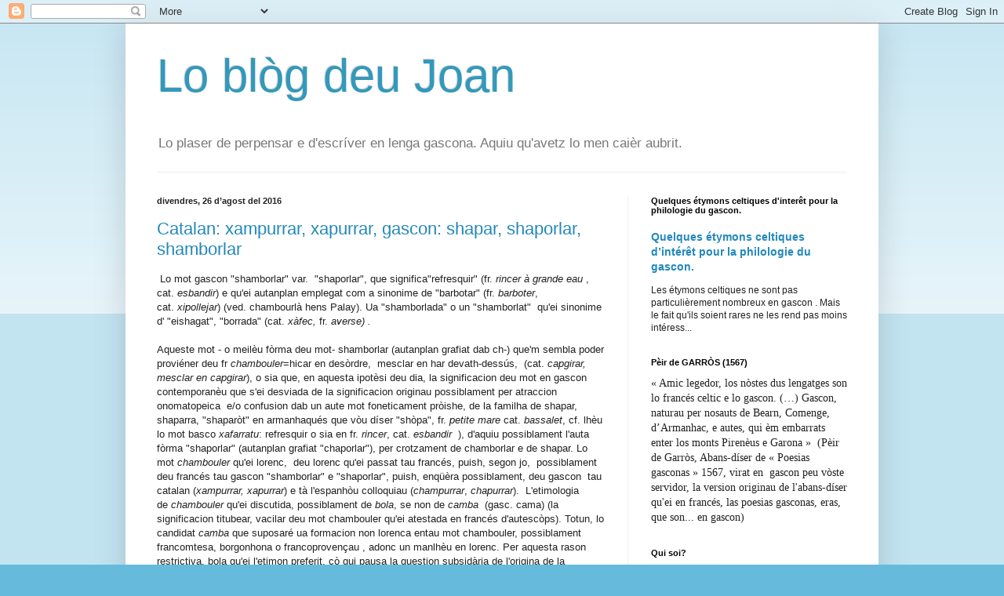

--- FILE ---
content_type: text/html; charset=UTF-8
request_url: https://loblogdeujoan.blogspot.com/2016/08/
body_size: 51309
content:
<!DOCTYPE html>
<html class='v2' dir='ltr' lang='ca'>
<head>
<link href='https://www.blogger.com/static/v1/widgets/335934321-css_bundle_v2.css' rel='stylesheet' type='text/css'/>
<meta content='width=1100' name='viewport'/>
<meta content='text/html; charset=UTF-8' http-equiv='Content-Type'/>
<meta content='blogger' name='generator'/>
<link href='https://loblogdeujoan.blogspot.com/favicon.ico' rel='icon' type='image/x-icon'/>
<link href='http://loblogdeujoan.blogspot.com/2016/08/' rel='canonical'/>
<link rel="alternate" type="application/atom+xml" title="Lo blòg deu Joan - Atom" href="https://loblogdeujoan.blogspot.com/feeds/posts/default" />
<link rel="alternate" type="application/rss+xml" title="Lo blòg deu Joan - RSS" href="https://loblogdeujoan.blogspot.com/feeds/posts/default?alt=rss" />
<link rel="service.post" type="application/atom+xml" title="Lo blòg deu Joan - Atom" href="https://www.blogger.com/feeds/4432424713659720629/posts/default" />
<!--Can't find substitution for tag [blog.ieCssRetrofitLinks]-->
<meta content='http://loblogdeujoan.blogspot.com/2016/08/' property='og:url'/>
<meta content='Lo blòg deu Joan' property='og:title'/>
<meta content='Lo plaser de perpensar e d&#39;escríver en lenga gascona. Aquiu qu&#39;avetz lo men caièr aubrit. ' property='og:description'/>
<title>Lo blòg deu Joan: d&#8217;agost 2016</title>
<style id='page-skin-1' type='text/css'><!--
/*
-----------------------------------------------
Blogger Template Style
Name:     Simple
Designer: Blogger
URL:      www.blogger.com
----------------------------------------------- */
/* Content
----------------------------------------------- */
body {
font: normal normal 12px Arial, Tahoma, Helvetica, FreeSans, sans-serif;
color: #222222;
background: #66bbdd none repeat scroll top left;
padding: 0 40px 40px 40px;
}
html body .region-inner {
min-width: 0;
max-width: 100%;
width: auto;
}
h2 {
font-size: 22px;
}
a:link {
text-decoration:none;
color: #2288bb;
}
a:visited {
text-decoration:none;
color: #888888;
}
a:hover {
text-decoration:underline;
color: #33aaff;
}
.body-fauxcolumn-outer .fauxcolumn-inner {
background: transparent url(https://resources.blogblog.com/blogblog/data/1kt/simple/body_gradient_tile_light.png) repeat scroll top left;
_background-image: none;
}
.body-fauxcolumn-outer .cap-top {
position: absolute;
z-index: 1;
height: 400px;
width: 100%;
}
.body-fauxcolumn-outer .cap-top .cap-left {
width: 100%;
background: transparent url(https://resources.blogblog.com/blogblog/data/1kt/simple/gradients_light.png) repeat-x scroll top left;
_background-image: none;
}
.content-outer {
-moz-box-shadow: 0 0 40px rgba(0, 0, 0, .15);
-webkit-box-shadow: 0 0 5px rgba(0, 0, 0, .15);
-goog-ms-box-shadow: 0 0 10px #333333;
box-shadow: 0 0 40px rgba(0, 0, 0, .15);
margin-bottom: 1px;
}
.content-inner {
padding: 10px 10px;
}
.content-inner {
background-color: #ffffff;
}
/* Header
----------------------------------------------- */
.header-outer {
background: transparent none repeat-x scroll 0 -400px;
_background-image: none;
}
.Header h1 {
font: normal normal 60px Arial, Tahoma, Helvetica, FreeSans, sans-serif;
color: #3399bb;
text-shadow: -1px -1px 1px rgba(0, 0, 0, .2);
}
.Header h1 a {
color: #3399bb;
}
.Header .description {
font-size: 140%;
color: #777777;
}
.header-inner .Header .titlewrapper {
padding: 22px 30px;
}
.header-inner .Header .descriptionwrapper {
padding: 0 30px;
}
/* Tabs
----------------------------------------------- */
.tabs-inner .section:first-child {
border-top: 1px solid #eeeeee;
}
.tabs-inner .section:first-child ul {
margin-top: -1px;
border-top: 1px solid #eeeeee;
border-left: 0 solid #eeeeee;
border-right: 0 solid #eeeeee;
}
.tabs-inner .widget ul {
background: #f5f5f5 url(https://resources.blogblog.com/blogblog/data/1kt/simple/gradients_light.png) repeat-x scroll 0 -800px;
_background-image: none;
border-bottom: 1px solid #eeeeee;
margin-top: 0;
margin-left: -30px;
margin-right: -30px;
}
.tabs-inner .widget li a {
display: inline-block;
padding: .6em 1em;
font: normal normal 14px Arial, Tahoma, Helvetica, FreeSans, sans-serif;
color: #999999;
border-left: 1px solid #ffffff;
border-right: 1px solid #eeeeee;
}
.tabs-inner .widget li:first-child a {
border-left: none;
}
.tabs-inner .widget li.selected a, .tabs-inner .widget li a:hover {
color: #000000;
background-color: #eeeeee;
text-decoration: none;
}
/* Columns
----------------------------------------------- */
.main-outer {
border-top: 0 solid #eeeeee;
}
.fauxcolumn-left-outer .fauxcolumn-inner {
border-right: 1px solid #eeeeee;
}
.fauxcolumn-right-outer .fauxcolumn-inner {
border-left: 1px solid #eeeeee;
}
/* Headings
----------------------------------------------- */
div.widget > h2,
div.widget h2.title {
margin: 0 0 1em 0;
font: normal bold 11px Arial, Tahoma, Helvetica, FreeSans, sans-serif;
color: #000000;
}
/* Widgets
----------------------------------------------- */
.widget .zippy {
color: #999999;
text-shadow: 2px 2px 1px rgba(0, 0, 0, .1);
}
.widget .popular-posts ul {
list-style: none;
}
/* Posts
----------------------------------------------- */
h2.date-header {
font: normal bold 11px Arial, Tahoma, Helvetica, FreeSans, sans-serif;
}
.date-header span {
background-color: transparent;
color: #222222;
padding: inherit;
letter-spacing: inherit;
margin: inherit;
}
.main-inner {
padding-top: 30px;
padding-bottom: 30px;
}
.main-inner .column-center-inner {
padding: 0 15px;
}
.main-inner .column-center-inner .section {
margin: 0 15px;
}
.post {
margin: 0 0 25px 0;
}
h3.post-title, .comments h4 {
font: normal normal 22px Arial, Tahoma, Helvetica, FreeSans, sans-serif;
margin: .75em 0 0;
}
.post-body {
font-size: 110%;
line-height: 1.4;
position: relative;
}
.post-body img, .post-body .tr-caption-container, .Profile img, .Image img,
.BlogList .item-thumbnail img {
padding: 2px;
background: #ffffff;
border: 1px solid #eeeeee;
-moz-box-shadow: 1px 1px 5px rgba(0, 0, 0, .1);
-webkit-box-shadow: 1px 1px 5px rgba(0, 0, 0, .1);
box-shadow: 1px 1px 5px rgba(0, 0, 0, .1);
}
.post-body img, .post-body .tr-caption-container {
padding: 5px;
}
.post-body .tr-caption-container {
color: #222222;
}
.post-body .tr-caption-container img {
padding: 0;
background: transparent;
border: none;
-moz-box-shadow: 0 0 0 rgba(0, 0, 0, .1);
-webkit-box-shadow: 0 0 0 rgba(0, 0, 0, .1);
box-shadow: 0 0 0 rgba(0, 0, 0, .1);
}
.post-header {
margin: 0 0 1.5em;
line-height: 1.6;
font-size: 90%;
}
.post-footer {
margin: 20px -2px 0;
padding: 5px 10px;
color: #666666;
background-color: #f9f9f9;
border-bottom: 1px solid #eeeeee;
line-height: 1.6;
font-size: 90%;
}
#comments .comment-author {
padding-top: 1.5em;
border-top: 1px solid #eeeeee;
background-position: 0 1.5em;
}
#comments .comment-author:first-child {
padding-top: 0;
border-top: none;
}
.avatar-image-container {
margin: .2em 0 0;
}
#comments .avatar-image-container img {
border: 1px solid #eeeeee;
}
/* Comments
----------------------------------------------- */
.comments .comments-content .icon.blog-author {
background-repeat: no-repeat;
background-image: url([data-uri]);
}
.comments .comments-content .loadmore a {
border-top: 1px solid #999999;
border-bottom: 1px solid #999999;
}
.comments .comment-thread.inline-thread {
background-color: #f9f9f9;
}
.comments .continue {
border-top: 2px solid #999999;
}
/* Accents
---------------------------------------------- */
.section-columns td.columns-cell {
border-left: 1px solid #eeeeee;
}
.blog-pager {
background: transparent none no-repeat scroll top center;
}
.blog-pager-older-link, .home-link,
.blog-pager-newer-link {
background-color: #ffffff;
padding: 5px;
}
.footer-outer {
border-top: 0 dashed #bbbbbb;
}
/* Mobile
----------------------------------------------- */
body.mobile  {
background-size: auto;
}
.mobile .body-fauxcolumn-outer {
background: transparent none repeat scroll top left;
}
.mobile .body-fauxcolumn-outer .cap-top {
background-size: 100% auto;
}
.mobile .content-outer {
-webkit-box-shadow: 0 0 3px rgba(0, 0, 0, .15);
box-shadow: 0 0 3px rgba(0, 0, 0, .15);
}
.mobile .tabs-inner .widget ul {
margin-left: 0;
margin-right: 0;
}
.mobile .post {
margin: 0;
}
.mobile .main-inner .column-center-inner .section {
margin: 0;
}
.mobile .date-header span {
padding: 0.1em 10px;
margin: 0 -10px;
}
.mobile h3.post-title {
margin: 0;
}
.mobile .blog-pager {
background: transparent none no-repeat scroll top center;
}
.mobile .footer-outer {
border-top: none;
}
.mobile .main-inner, .mobile .footer-inner {
background-color: #ffffff;
}
.mobile-index-contents {
color: #222222;
}
.mobile-link-button {
background-color: #2288bb;
}
.mobile-link-button a:link, .mobile-link-button a:visited {
color: #ffffff;
}
.mobile .tabs-inner .section:first-child {
border-top: none;
}
.mobile .tabs-inner .PageList .widget-content {
background-color: #eeeeee;
color: #000000;
border-top: 1px solid #eeeeee;
border-bottom: 1px solid #eeeeee;
}
.mobile .tabs-inner .PageList .widget-content .pagelist-arrow {
border-left: 1px solid #eeeeee;
}

--></style>
<style id='template-skin-1' type='text/css'><!--
body {
min-width: 960px;
}
.content-outer, .content-fauxcolumn-outer, .region-inner {
min-width: 960px;
max-width: 960px;
_width: 960px;
}
.main-inner .columns {
padding-left: 0;
padding-right: 310px;
}
.main-inner .fauxcolumn-center-outer {
left: 0;
right: 310px;
/* IE6 does not respect left and right together */
_width: expression(this.parentNode.offsetWidth -
parseInt("0") -
parseInt("310px") + 'px');
}
.main-inner .fauxcolumn-left-outer {
width: 0;
}
.main-inner .fauxcolumn-right-outer {
width: 310px;
}
.main-inner .column-left-outer {
width: 0;
right: 100%;
margin-left: -0;
}
.main-inner .column-right-outer {
width: 310px;
margin-right: -310px;
}
#layout {
min-width: 0;
}
#layout .content-outer {
min-width: 0;
width: 800px;
}
#layout .region-inner {
min-width: 0;
width: auto;
}
body#layout div.add_widget {
padding: 8px;
}
body#layout div.add_widget a {
margin-left: 32px;
}
--></style>
<link href='https://www.blogger.com/dyn-css/authorization.css?targetBlogID=4432424713659720629&amp;zx=0728dc67-fdfa-42e4-8faf-e6669780e4b4' media='none' onload='if(media!=&#39;all&#39;)media=&#39;all&#39;' rel='stylesheet'/><noscript><link href='https://www.blogger.com/dyn-css/authorization.css?targetBlogID=4432424713659720629&amp;zx=0728dc67-fdfa-42e4-8faf-e6669780e4b4' rel='stylesheet'/></noscript>
<meta name='google-adsense-platform-account' content='ca-host-pub-1556223355139109'/>
<meta name='google-adsense-platform-domain' content='blogspot.com'/>

</head>
<body class='loading variant-pale'>
<div class='navbar section' id='navbar' name='Barra de navegació'><div class='widget Navbar' data-version='1' id='Navbar1'><script type="text/javascript">
    function setAttributeOnload(object, attribute, val) {
      if(window.addEventListener) {
        window.addEventListener('load',
          function(){ object[attribute] = val; }, false);
      } else {
        window.attachEvent('onload', function(){ object[attribute] = val; });
      }
    }
  </script>
<div id="navbar-iframe-container"></div>
<script type="text/javascript" src="https://apis.google.com/js/platform.js"></script>
<script type="text/javascript">
      gapi.load("gapi.iframes:gapi.iframes.style.bubble", function() {
        if (gapi.iframes && gapi.iframes.getContext) {
          gapi.iframes.getContext().openChild({
              url: 'https://www.blogger.com/navbar/4432424713659720629?origin\x3dhttps://loblogdeujoan.blogspot.com',
              where: document.getElementById("navbar-iframe-container"),
              id: "navbar-iframe"
          });
        }
      });
    </script><script type="text/javascript">
(function() {
var script = document.createElement('script');
script.type = 'text/javascript';
script.src = '//pagead2.googlesyndication.com/pagead/js/google_top_exp.js';
var head = document.getElementsByTagName('head')[0];
if (head) {
head.appendChild(script);
}})();
</script>
</div></div>
<div class='body-fauxcolumns'>
<div class='fauxcolumn-outer body-fauxcolumn-outer'>
<div class='cap-top'>
<div class='cap-left'></div>
<div class='cap-right'></div>
</div>
<div class='fauxborder-left'>
<div class='fauxborder-right'></div>
<div class='fauxcolumn-inner'>
</div>
</div>
<div class='cap-bottom'>
<div class='cap-left'></div>
<div class='cap-right'></div>
</div>
</div>
</div>
<div class='content'>
<div class='content-fauxcolumns'>
<div class='fauxcolumn-outer content-fauxcolumn-outer'>
<div class='cap-top'>
<div class='cap-left'></div>
<div class='cap-right'></div>
</div>
<div class='fauxborder-left'>
<div class='fauxborder-right'></div>
<div class='fauxcolumn-inner'>
</div>
</div>
<div class='cap-bottom'>
<div class='cap-left'></div>
<div class='cap-right'></div>
</div>
</div>
</div>
<div class='content-outer'>
<div class='content-cap-top cap-top'>
<div class='cap-left'></div>
<div class='cap-right'></div>
</div>
<div class='fauxborder-left content-fauxborder-left'>
<div class='fauxborder-right content-fauxborder-right'></div>
<div class='content-inner'>
<header>
<div class='header-outer'>
<div class='header-cap-top cap-top'>
<div class='cap-left'></div>
<div class='cap-right'></div>
</div>
<div class='fauxborder-left header-fauxborder-left'>
<div class='fauxborder-right header-fauxborder-right'></div>
<div class='region-inner header-inner'>
<div class='header section' id='header' name='Capçalera'><div class='widget Header' data-version='1' id='Header1'>
<div id='header-inner'>
<div class='titlewrapper'>
<h1 class='title'>
<a href='https://loblogdeujoan.blogspot.com/'>
Lo blòg deu Joan
</a>
</h1>
</div>
<div class='descriptionwrapper'>
<p class='description'><span>Lo plaser de perpensar e d'escríver en lenga gascona. Aquiu qu'avetz lo men caièr aubrit. </span></p>
</div>
</div>
</div></div>
</div>
</div>
<div class='header-cap-bottom cap-bottom'>
<div class='cap-left'></div>
<div class='cap-right'></div>
</div>
</div>
</header>
<div class='tabs-outer'>
<div class='tabs-cap-top cap-top'>
<div class='cap-left'></div>
<div class='cap-right'></div>
</div>
<div class='fauxborder-left tabs-fauxborder-left'>
<div class='fauxborder-right tabs-fauxborder-right'></div>
<div class='region-inner tabs-inner'>
<div class='tabs no-items section' id='crosscol' name='Multicolumnes'></div>
<div class='tabs no-items section' id='crosscol-overflow' name='Cross-Column 2'></div>
</div>
</div>
<div class='tabs-cap-bottom cap-bottom'>
<div class='cap-left'></div>
<div class='cap-right'></div>
</div>
</div>
<div class='main-outer'>
<div class='main-cap-top cap-top'>
<div class='cap-left'></div>
<div class='cap-right'></div>
</div>
<div class='fauxborder-left main-fauxborder-left'>
<div class='fauxborder-right main-fauxborder-right'></div>
<div class='region-inner main-inner'>
<div class='columns fauxcolumns'>
<div class='fauxcolumn-outer fauxcolumn-center-outer'>
<div class='cap-top'>
<div class='cap-left'></div>
<div class='cap-right'></div>
</div>
<div class='fauxborder-left'>
<div class='fauxborder-right'></div>
<div class='fauxcolumn-inner'>
</div>
</div>
<div class='cap-bottom'>
<div class='cap-left'></div>
<div class='cap-right'></div>
</div>
</div>
<div class='fauxcolumn-outer fauxcolumn-left-outer'>
<div class='cap-top'>
<div class='cap-left'></div>
<div class='cap-right'></div>
</div>
<div class='fauxborder-left'>
<div class='fauxborder-right'></div>
<div class='fauxcolumn-inner'>
</div>
</div>
<div class='cap-bottom'>
<div class='cap-left'></div>
<div class='cap-right'></div>
</div>
</div>
<div class='fauxcolumn-outer fauxcolumn-right-outer'>
<div class='cap-top'>
<div class='cap-left'></div>
<div class='cap-right'></div>
</div>
<div class='fauxborder-left'>
<div class='fauxborder-right'></div>
<div class='fauxcolumn-inner'>
</div>
</div>
<div class='cap-bottom'>
<div class='cap-left'></div>
<div class='cap-right'></div>
</div>
</div>
<!-- corrects IE6 width calculation -->
<div class='columns-inner'>
<div class='column-center-outer'>
<div class='column-center-inner'>
<div class='main section' id='main' name='Principal'><div class='widget Blog' data-version='1' id='Blog1'>
<div class='blog-posts hfeed'>

          <div class="date-outer">
        
<h2 class='date-header'><span>divendres, 26 d&#8217;agost del 2016</span></h2>

          <div class="date-posts">
        
<div class='post-outer'>
<div class='post hentry uncustomized-post-template' itemprop='blogPost' itemscope='itemscope' itemtype='http://schema.org/BlogPosting'>
<meta content='4432424713659720629' itemprop='blogId'/>
<meta content='1677295072506981511' itemprop='postId'/>
<a name='1677295072506981511'></a>
<h3 class='post-title entry-title' itemprop='name'>
<a href='https://loblogdeujoan.blogspot.com/2016/08/catalan-xampurrar-xapurrar-deu-gascon.html'>Catalan: xampurrar, xapurrar, gascon: shapar, shaporlar, shamborlar  </a>
</h3>
<div class='post-header'>
<div class='post-header-line-1'></div>
</div>
<div class='post-body entry-content' id='post-body-1677295072506981511' itemprop='description articleBody'>
&nbsp;Lo mot gascon "shamborlar" var. &nbsp;"shaporlar", que significa"refresquir" (fr.&nbsp;<i>rincer à grande eau&nbsp;</i>, cat.&nbsp;<i>esbandir</i>) e qu'ei autanplan emplegat com a sinonime de "barbotar" (fr.&nbsp;<i>barboter</i>, cat.&nbsp;<i>xipollejar</i>) (ved. chambourlà hens Palay). Ua "shamborlada" o un "shamborlat" &nbsp;qu'ei sinonime d' "eishagat", "borrada" (cat.&nbsp;<i>xàfec,</i>&nbsp;fr.<i>&nbsp;averse) .&nbsp;</i><br />
<br />
Aqueste mot - o meilèu fòrma deu mot- shamborlar (autanplan grafiat dab ch-) que'm sembla poder proviéner deu fr&nbsp;<i>chambouler</i>=hicar en desòrdre, &nbsp;mesclar en har devath-dessús, &nbsp;(cat.&nbsp;<i>capgirar, mesclar en capgirar</i>), o sia que, en aquesta ipotèsi deu dia, la significacion deu mot en gascon contemporanèu que s'ei desviada de la significacion originau possiblament&nbsp;per atraccion onomatopeica &nbsp;e/o confusion dab un aute mot foneticament pròishe, de la familha de shapar, shaparra, "shaparòt" en armanhaqués que vòu díser "shòpa", fr. <i>petite</i> <i>mare</i> cat. <i>bassalet</i>, cf. lhèu lo mot basco <i>xafarratu</i>: refresquir o sia en fr. <i>rincer</i>, cat. <i>esbandir</i>&nbsp;&nbsp;), d'aquiu possiblament l'auta fòrma "shaporlar" (autanplan grafiat "chaporlar"), per crotzament de chamborlar e de shapar. Lo mot&nbsp;<i>chambouler</i>&nbsp;qu'ei lorenc, &nbsp;deu lorenc qu'ei passat tau francés, puish, segon jo, &nbsp;possiblament deu francés tau gascon "shamborlar" e "shaporlar", puish, enqüèra possiblament, deu gascon &nbsp;tau catalan (<i>xampurrar, xapurrar</i>) e tà l'espanhòu colloquiau (<i>champurrar</i>,&nbsp;<i>chapurrar</i>). &nbsp;L'etimologia de&nbsp;<i>chambouler</i>&nbsp;qu'ei discutida, possiblament de <i>bola</i>, se non de <i>camba</i> &nbsp;(gasc. cama) (la significacion titubear, vacilar deu mot chambouler qu'ei atestada en francés d'autescòps). Totun, lo candidat <i>camba</i> que suposaré ua formacion non lorenca entau mot chambouler, possiblament francomtesa, borgonhona o francoprovençau , adonc un manlhèu en lorenc. Per aquesta rason restrictiva, bola qu'ei l'etimon preferit, çò qui pausa la question subsidària de l'origina de la prumèra sillaba "cham", dilhèu cant, lo deu 'au cant deu huec".<br />
<br />
La "r" intèrna qui trobam hens "shamborlar" ,absenta en "chambouler", &nbsp;que rapèra lo cas d'un aute mot gascon:"destimborlar". Aqueste darrèr &nbsp;(qui significa 1-&nbsp;<i>des&#183;har</i>,&nbsp;<i>desmontar</i>, 2-&nbsp;<i>har pèrder lo cap</i>,&nbsp;<i>destroblar</i>), que deriva d'un mot occitan, non gascon e mei "corrècte" etimologicament:&nbsp;<i>destimbolar</i>&nbsp;(<i>har pèrder lo cap</i>,&nbsp;<i>destroblar</i>) (ved. Alibèrt), &nbsp;en gascon &nbsp;"destemblar", id.. A l'origina, &nbsp;lo mot "destemblar "(com en oc.&nbsp;<i>destimbolar</i>) qu'èra deu lexic tecnic deus tisnèrs (<i>des&#183;har lo temble</i>, ved. Palay), d'aquí la significacion prumèra de "des&#183;har", "desmontar", conservada en gascon. Aquesta "r" intèrna qu'ei possiblament devuda a l'influéncia de "borla", varianta de "borra" influenciada peu mot deu francés vielh&nbsp;<i>borrel</i>, d'on deriva&nbsp;<i>bourrelet (</i>Coromines<i>, DECat).&nbsp;</i>&nbsp;"Borletar" en gascon qu'ei assimilable a "borrar" e que significa "possar", "har rotlar". &nbsp;Lo quite mot borrada (cat.&nbsp;<i>xàfec, fr. averse</i>) que vien de "borrar" qui significa &nbsp;"bàter", "trucar", "possar" e lo son equivalent catalan&nbsp;<i>xàfec (gasc. eishagat, fr.averse)&nbsp;</i>&nbsp;que vien de&nbsp;<i>xafar</i>, castelhanisme per&nbsp;<i>esclafar,</i>&nbsp;gasc. "esglachar", fr.<i>&nbsp;écraser</i>.<br />
<br />
Quant a l'arradic de shapar, shaparra, que i podem arreconéisher la de shòpa e de sapo, onomatopèia ligada a la hanha e a l'aiga. Aquesta valor expressiva, onomatopeica, deu mot sapo (= harri, chirpo etc), viengut deus pòrts enlà, qu'ei probablament &nbsp;a l'origina deu son succès &nbsp;en gascon. &nbsp;En gascon, shapar qu'a gahat lo camin invèrse de barbotar, que s'a prengut la significacion antiga e caduca d'aqueste darrèr mot: parlar indistinctament, de manèira pòc comprensibla, "parler dans sa barbe" (Palay). Qu'èra precisament la significacion originau de barbotar, mot derivat de barba, uei caduda en desús en gascon, totun conservada en catalan (gasc: shapar = cat. barbotejar). En gascon contemporanèu, barbotar qu'ei sinonime de patolhar, shaupatejar (fr. barboter), que non de shapar. Dit autament, barbotar que s'a perdut ua significacion "ortofonista" tà gahar ua significacion "clapautejaira", mentre shapar qu'a hèit lo camin exactament invèrse. Que podem díser qu'en gascon, los dus mots "shapar"e "barbotar" qu'an escambiat las soas significacions respectivas. La grafia sh- qu'emplegui entà "shapar" qu'ei justificada au mensh foneticament &nbsp;en bèth perméter la distincion shapar (en gràfia de l'IBG: chapà) e chapar &nbsp;(en grafia de l'IBG: tchapà, tyapà) (chapar qu'ei sinonime de galfar, galafar o sia minjar hèra e un chap qu'ei un repèish abondós, ua hartèra cf. Palay e TeG), d'aquiu tanben la mea causida grafica entà shaporlar, &nbsp;a maudespieit de l'auta causida possibla chaporlar qui ei la de &nbsp;Per Noste e deu TeG. La mea causida qu'ei tanben la deu mèste Yan Lafitte &nbsp;qui transcriu lo mot &nbsp;atau: shaporlar e xaporlar, hens la soa reedicion deu diccionari Lespy-Raymond. L'IBG que conserva la causida grafica de l'Escole Gastoû Febus cf. Palay: &nbsp;"chapourlà".<br />
<br />
<br />
<br />
<br />
En catalan, &nbsp;<i><a href="http://www.diccionari.cat/lexicx.jsp?GECART=0158896">xampurrar</a>,&nbsp;</i>var.&nbsp;<i>xapurrar</i><i>, &nbsp;</i>que&nbsp;i significa "<a href="http://www.diccionari.cat/lexicx.jsp?GECART=0053942">parlar incorrèctament en mesclant mots de diferentas lengas</a>", &nbsp;significacion qu'arretrobam haut o baish dab l'espanhòu c<i>hapurrar</i>&nbsp;(parlar ua lenga dab dificultat e en hent pecas). Que i arretrobam au còp lo concèpte de parlar de manèira maishanta, pòc comprensibla deu mot shapar e, aumensh en catalan, lo concèpte de mescladis, de desòrdre, deu mot francés chambouler. &nbsp;En &nbsp;espanhòu,&nbsp;<i>champurrar&nbsp;</i>que significa "mesclar liquors enter si".&nbsp;Las significacions especializadas de "mesclar" qu'a variantas deu mot en catalan e en espanhòu que nse suggereishen lo prèst gascon tà las lengas vesias deu sud &nbsp;que's degó har abans la pèrda totau de la significacion originau deu manlhèu de lenga d'òil en lenga nosta &nbsp;au profieit de la significacion &nbsp;mei "molhada " actuau eretada de l'etimon onomatopeic de shapar.<br />
<br />
Aquiu qu'avetz ua navèra ipotèsi etimologica entà sajar d' explicar ua seria de mots qui s'assemblan enter si shens presentar las medishas significacions. Que la cau considerar per çò qui ei: ua ipotèsi de tribalh de mei e en demiei de hèra d'autas, arren de mei. Non la consideri pas briga com a segura ni tan solament com la mei probabla o l'unica valedera. Tà jo, qu'ei sustot l'escadença d'enriquir lo men lexic e de'm har content en partatjar las meas reflexions.<br />
<br />
<br />
<div>
<br /></div>
<div style='clear: both;'></div>
</div>
<div class='post-footer'>
<div class='post-footer-line post-footer-line-1'>
<span class='post-author vcard'>
Publicat per
<span class='fn' itemprop='author' itemscope='itemscope' itemtype='http://schema.org/Person'>
<meta content='https://www.blogger.com/profile/17057669967498980392' itemprop='url'/>
<a class='g-profile' href='https://www.blogger.com/profile/17057669967498980392' rel='author' title='author profile'>
<span itemprop='name'>Joan de Peiroton</span>
</a>
</span>
</span>
<span class='post-timestamp'>
a
<meta content='http://loblogdeujoan.blogspot.com/2016/08/catalan-xampurrar-xapurrar-deu-gascon.html' itemprop='url'/>
<a class='timestamp-link' href='https://loblogdeujoan.blogspot.com/2016/08/catalan-xampurrar-xapurrar-deu-gascon.html' rel='bookmark' title='permanent link'><abbr class='published' itemprop='datePublished' title='2016-08-26T09:00:00+02:00'>9:00</abbr></a>
</span>
<span class='post-comment-link'>
<a class='comment-link' href='https://www.blogger.com/comment/fullpage/post/4432424713659720629/1677295072506981511' onclick='javascript:window.open(this.href, "bloggerPopup", "toolbar=0,location=0,statusbar=1,menubar=0,scrollbars=yes,width=640,height=500"); return false;'>
1 comentari:
  </a>
</span>
<span class='post-icons'>
<span class='item-action'>
<a href='https://www.blogger.com/email-post/4432424713659720629/1677295072506981511' title='Enviar missatge per correu electrònic'>
<img alt='' class='icon-action' height='13' src='https://resources.blogblog.com/img/icon18_email.gif' width='18'/>
</a>
</span>
<span class='item-control blog-admin pid-1433221792'>
<a href='https://www.blogger.com/post-edit.g?blogID=4432424713659720629&postID=1677295072506981511&from=pencil' title='Modificar el missatge'>
<img alt='' class='icon-action' height='18' src='https://resources.blogblog.com/img/icon18_edit_allbkg.gif' width='18'/>
</a>
</span>
</span>
<div class='post-share-buttons goog-inline-block'>
</div>
</div>
<div class='post-footer-line post-footer-line-2'>
<span class='post-labels'>
Etiquetes de comentaris:
<a href='https://loblogdeujoan.blogspot.com/search/label/gascon' rel='tag'>gascon</a>,
<a href='https://loblogdeujoan.blogspot.com/search/label/gasconisme' rel='tag'>gasconisme</a>,
<a href='https://loblogdeujoan.blogspot.com/search/label/mots' rel='tag'>mots</a>
</span>
</div>
<div class='post-footer-line post-footer-line-3'>
<span class='post-location'>
</span>
</div>
</div>
</div>
</div>

          </div></div>
        

          <div class="date-outer">
        
<h2 class='date-header'><span>dissabte, 20 d&#8217;agost del 2016</span></h2>

          <div class="date-posts">
        
<div class='post-outer'>
<div class='post hentry uncustomized-post-template' itemprop='blogPost' itemscope='itemscope' itemtype='http://schema.org/BlogPosting'>
<meta content='https://blogger.googleusercontent.com/img/b/R29vZ2xl/AVvXsEhXLDBZ6hkb9Y08OWDcwZLh8uYGUPZcnanTQ7fH2vKaFy4-YYeUqR8-jp-ejLJ-zvXRiPgfV5iqykw_IHc0kPtWhIamPrrkDlLq_pavWOO0zlQ8U0E3kDqB9yDXcsp1j_DTR9hywD0RGCo/s1600/Chabrot_01.jpg' itemprop='image_url'/>
<meta content='4432424713659720629' itemprop='blogId'/>
<meta content='2317684353995219401' itemprop='postId'/>
<a name='2317684353995219401'></a>
<h3 class='post-title entry-title' itemprop='name'>
<a href='https://loblogdeujoan.blogspot.com/2016/08/xarbot-en-catalan-ipotesi-etimologica.html'>Xarbot en catalan: ipotèsi etimologica arrevesitada, de l'occitan chabròt. </a>
</h3>
<div class='post-header'>
<div class='post-header-line-1'></div>
</div>
<div class='post-body entry-content' id='post-body-2317684353995219401' itemprop='description articleBody'>
<a href="https://blogger.googleusercontent.com/img/b/R29vZ2xl/AVvXsEhXLDBZ6hkb9Y08OWDcwZLh8uYGUPZcnanTQ7fH2vKaFy4-YYeUqR8-jp-ejLJ-zvXRiPgfV5iqykw_IHc0kPtWhIamPrrkDlLq_pavWOO0zlQ8U0E3kDqB9yDXcsp1j_DTR9hywD0RGCo/s1600/Chabrot_01.jpg" imageanchor="1" style="clear: left; float: left; margin-bottom: 1em; margin-right: 1em;"><img border="0" src="https://blogger.googleusercontent.com/img/b/R29vZ2xl/AVvXsEhXLDBZ6hkb9Y08OWDcwZLh8uYGUPZcnanTQ7fH2vKaFy4-YYeUqR8-jp-ejLJ-zvXRiPgfV5iqykw_IHc0kPtWhIamPrrkDlLq_pavWOO0zlQ8U0E3kDqB9yDXcsp1j_DTR9hywD0RGCo/s1600/Chabrot_01.jpg" /></a>Entà díser barlòc (en parlant de l'ueu de la coada, shens poric la-hens), lo catalan que ditz <i>xarbot</i>. Segon lo DCBV, l'origina deu mot <i>xarbot</i> que seré onomatopeica (brut qui &nbsp;hè un liquide en estant segotit). Segon Coromines, <i>xarbot</i> que seré lo derivat postverbau de <i>xarbotar</i>, e aqueste que provieneré d'un mot *<i>eixorbeta</i>r dont l'unica peca e seré de non pas aver jamei existit, sauv pròva contrària.<br />
<br />
<br />
<br />
<br />
La definicion de <i>xarbotar</i> qu'ei (segon lo G.D.L.C):<br />
<br />
<table border="0" cellpadding="0" cellspacing="0" style="color: #333333; font-family: 'Arial Unicode MS', Arial, Helvetica, sans-serif; font-size: 14px;"><tbody>
<tr style="word-spacing: normal;"><td align="left" colspan="2" style="word-spacing: normal;" valign="TOP" width="650"><br />
<span style="word-spacing: normal;"><i>v</i>&nbsp; <i>intr</i>&nbsp; </span><span style="word-spacing: normal;"><b>1&nbsp;</b>Agitar-se dins el receptacle la superfície d'un líquid sacsejat, la qual cosa fa que bati les parets o es vessi en part.&nbsp;<i>La galleda és plena: quan la traginis vés amb compte, o l'aigua xarbotarà.&nbsp;</i></span><i><br /></i></td></tr>
<tr style="word-spacing: normal;"><td nowrap="" style="word-spacing: normal;" width="30"></td><td align="left" colspan="2" style="word-spacing: normal;" valign="TOP" width="650"><br />
<span style="word-spacing: normal;"><b>2&nbsp;</b>Agitar-se la superfície d'un líquid com ho fa dins un receptacle sacsejat.&nbsp;<i>A la banyera, el nen picava fort l'aigua i la feia xarbotar.</i></span></td></tr>
</tbody></table>
<br />
E la de xarbot:<br />
<br />
<table border="0" cellpadding="0" cellspacing="0" style="color: #333333; font-family: 'Arial Unicode MS', Arial, Helvetica, sans-serif; font-size: 14px; word-spacing: normal;"><tbody>
<tr style="word-spacing: normal;"><td align="RIGHT" style="word-spacing: normal;" valign="TOP" width="30"><img align="RIGHT" height="10" naturalsizeflag="0" src="https://www.diccionari.cat/IMATGES/1GRIS.GIF" width="10" /></td><td colspan="2" style="word-spacing: normal;" valign="TOP"><span class="enc" style="color: #deaf00; font-family: &quot;arial&quot; , &quot;helvetica&quot; , sans-serif; font-size: 24px; font-weight: bold; margin-bottom: 12px;">xarbot<span class="volat" style="color: #333333; font-size: 10px; font-weight: normal; vertical-align: top;">1&nbsp;</span></span></td></tr>
<tr style="word-spacing: normal;"><td nowrap="" style="word-spacing: normal;" width="30"></td><td align="left" colspan="2" style="word-spacing: normal;" valign="TOP" width="650"><br />
[de&nbsp;<i>xarbotar</i>]</td></tr>
<tr style="word-spacing: normal;"><td nowrap="" style="word-spacing: normal;" width="30"></td><td align="left" colspan="2" style="word-spacing: normal;" valign="TOP" width="650"><br />
<span style="word-spacing: normal;"><i>m</i>&nbsp; </span><span style="word-spacing: normal;"><b>1&nbsp;</b>Esquitx violent.&nbsp;</span></td></tr>
<tr style="word-spacing: normal;"><td nowrap="" style="word-spacing: normal;" width="30"></td><td align="left" colspan="2" style="word-spacing: normal;" valign="TOP" width="650"><br />
<span style="word-spacing: normal;"><b>2&nbsp;</b>Xàfec fort de curta durada, espetec d'aigua.</span></td></tr>
</tbody></table>
<br class="Apple-interchange-newline" />
<table border="0" cellpadding="0" cellspacing="0" style="color: #333333; font-family: 'Arial Unicode MS', Arial, Helvetica, sans-serif; font-size: 14px; word-spacing: normal;"><tbody>
<tr style="word-spacing: normal;"><td align="RIGHT" style="word-spacing: normal;" valign="TOP" width="30"><img align="RIGHT" height="10" naturalsizeflag="0" src="https://www.diccionari.cat/IMATGES/1GRIS.GIF" width="10" /></td><td colspan="2" style="word-spacing: normal;" valign="TOP"><span class="enc" style="color: #deaf00; font-family: &quot;arial&quot; , &quot;helvetica&quot; , sans-serif; font-size: 24px; font-weight: bold; margin-bottom: 12px;">xarbot<span class="volat" style="color: #333333; font-size: 10px; font-weight: normal; vertical-align: top;">2&nbsp;</span></span></td></tr>
<tr style="word-spacing: normal;"><td nowrap="" style="word-spacing: normal;" width="30"></td><td align="left" colspan="2" style="word-spacing: normal;" valign="TOP" width="650"><br />
[v.&nbsp;<i>xarbot<sup>1</sup></i>]</td></tr>
<tr style="word-spacing: normal;"><td nowrap="" style="word-spacing: normal;" width="30"></td><td align="left" colspan="2" style="word-spacing: normal;" valign="TOP" width="650"><br />
<span style="word-spacing: normal;"><i>adj</i>&nbsp; </span><span style="word-spacing: normal;"><b>1&nbsp;</b></span>ORNIT&nbsp;<span style="word-spacing: normal;">Dit de l'ou no fecundat en què, tot i ésser covat, no es forma el pollet.&nbsp;</span></td></tr>
<tr style="word-spacing: normal;"><td nowrap="" style="word-spacing: normal;" width="30"></td><td align="left" colspan="2" style="word-spacing: normal;" valign="TOP" width="650"><br />
<span style="word-spacing: normal;"><b>2&nbsp;</b><b>sortir xarbot</b>&nbsp;<i>fig</i>&nbsp;No ésser algú com hom esperava; sortir carbassa.</span><br />
<span style="word-spacing: normal;"><br /></span></td></tr>
<tr style="word-spacing: normal;"><td nowrap="" width="30"></td></tr>
</tbody></table>
<a href="https://upload.wikimedia.org/wikipedia/commons/thumb/a/aa/Chabrot_04.jpg/204px-Chabrot_04.jpg" imageanchor="1" style="clear: left; float: left; margin-bottom: 1em; margin-right: 1em;"><img alt="Afficher l&#39;image d&#39;origine" border="0" height="180" id="il_fi" src="https://upload.wikimedia.org/wikipedia/commons/thumb/a/aa/Chabrot_04.jpg/204px-Chabrot_04.jpg" style="padding-bottom: 8px; padding-right: 8px; padding-top: 8px;" width="204" /></a><br />
Com las ipotèsis etimologicas d'Alcover-Moll e de Coromines e's contradisen enter si, entà botar tot lo monde d'acòrd (o non), que vse'n prepausi ua tresau. <i>Xarbot</i>&nbsp;que deriva de l'occitan chabròt (en gascon, lo mot que i ei un manlhèu lemosin o nòrd-lengadocian, qui lo diccionari Tot en Gascon e gràfia &nbsp;shabròt, a la mòda gascona). Har chabròt o shabròt que consisteish en mesclar vin dab la rèsta de l'assieta de sopa e s'engolir lo liquide en i botant dirèctament la boca hens l'assieta com ac hè ua craba en béver aiga (chabròt = gasc. crabòt, cat. cabrit, cabreta). Lo francés qu'a manlhevat lo mot chabrot de l'occitan en&nbsp;ne conservant sonque la significacion deu "har shabròt". Segon lo <a href="http://www.cnrtl.fr/etymologie/chabrot">cntrl</a>, lo mot que vien deu latin <i>capreolus</i> (cabiròu), dab cambi d'afixe -òl, òu -&gt; -òt.<br />
<br />
&nbsp;La prumèra atestacion deu mot <i>xarbot</i> en catalan qu'ei pro recenta (fin deu sègle 19). Qu'ei sonque la semblança fonetica deu mot <i>xarbot</i> dab lo mot occitan (autanplan gascon per manlhèu) "chabròt" qui'm hè &nbsp;suggerir &nbsp;ua relacion "filogenetica" enter los dus mots. Enfin, non, pas solament, que i a un element de mei, e qu'ei precisament aqueste element qui m'a convençut. Segon lo DCVB, xarbot qu'a locaument (comarca de Berguedà, Principat de Cat.) la significacion de "brou mal fet, sense gust" (maishanta sopa, shens gost). Aquesta significacion de "brou" , qu'ei a díser, bolhon o sopa en catalan, a mei de la semblança fonetica enter los dus mots, que'nse permet d'arreligar &nbsp;xarbot a chabròt. Lo mot catalan que deriva hòrt probablament deu de l'occitan septentrionau (lengadocian sept. e lemosin). Que cau raperar lo pes demografic important de l'immigracion occitana en Catalonha a l'epòca modèrna (sègle 15 ençà), provienent essenciaument de duas zònas geograficas: 1- País Gascons e Lengadòc pròishe (Lauragués, Sud-Lengadòc etc), 2- Massís Centrau. Au sègle 17, los Gascons que representavan 25 % de la populacion totau deu règne d'Aragon (Catalonha inclusa), segon l'estimacion de l'inquisitor aragonés Marco de Guadalajara (1613). &nbsp;Aquesta gent que parlavan gascon e, en Catalonha, ua mescla de gascon e de catalan, qu'ac sabem &nbsp;de la lectura deu Don Quishòt de Cervantes (1547-1516) &nbsp;(los bandolèrs gascons de Peraguinardo) e deu teatre de Lope de Rueda (1510- 1566) (lo personatge de Peirutón, vailet gascon, s'i exprimeish a còps en pro bon gascon dab formulas prehèitas qui semblan sortir d'un "phrase-book" gascon- quin saludar tota la maisoada quan entras ua maison, etc, shens oblidar los arneguets, un a cada frasa o pòc se'n manca, a còps que s'exprimeish en sharnego hispanocatalan. Lope de Rueda qu'èra andalós, la soa hemna qu'èra valenciana), com deus tèxtes deus nadalets catalans de l'epòca, on los pastors deu presep e s'i exprimeishen especificament en gascon mesclat de catalan. &nbsp;Non cau donc pas trop estonà's de la preséncia deu mot shabròt en catalan. N'ei pas lo solet cas de mot gascon en aquesta lenga, n'i son hèra, sustot en registre paisan e pastorau. Las activitats agricòlas e d'eslhevatge, mespresadas peus Espanhòus de l'epòca, qu'èran reservadas taus francés -màgerment occitans sensu lato- vienguts en nombre en Espanha on i remplacèn en camps e bòrias los Moriscs expulsats (expulsion promulgada en 1609 per Felip III). Lo monopoli de l'activitat qu'explica la gran proporcion de gasconismes en vocabulari popular tanhent a la tecnica pastorau, a la zootecnica e a l'agricultura en catalan.<br />
<br />
Lo passatge de charbòt a xarbot per metatèsi de la r qu'a balhat au mot un navèth ahur onomatopeic ligat au brut deu movement d'aiga e qui a permetut au mot de s'enradigar, a maudespieit de la pèrda de la significacion originau. La significacion principau de xarbot qu'ei &nbsp;la d"<i>esquitx</i>" qu'ei a diser "chisclat", "esclac". Qu'a tanben prenguda ua significacion deu registre meteorologic: borrada sobta, violenta e braca, eishagat violent e brac. Enfin, com a adjectiu, qu'a ua significacion deu registre paisan: barlòc. Sonque locaument, en catalan berguedan, lo mot que s'a guardada la significacion de "sopa".<br />
<br />
Lo mot catalan xarbotar -de xarbot- que rapèra - au còp per la soa fonetica e per la soa istòria, un aute mot gascon e mei largament occitan: barbotar, en cat. <i>xipollejar.</i> N'ei pas impossible que l'influx de barbotar sia a l'origina de la metatèsi de la r e deu cambi de significacion a partir de chabròt.&nbsp;<i>&nbsp;</i>&nbsp;L'istòria de&nbsp;barbotar qu'ei exemplara. &nbsp;Lo mot que deriva de barba e, a l'origina, que volèva díser "parlar de manèira poca intelligibla, shens plan articular", significacion perduda dab "barbotar" &nbsp;en gascon com dab&nbsp;<i>barboter</i> en francés, totun plan conservada dab lo mot catalan <i>barbotejar</i>. En gascon, lo mot "barbotar" (com <i>barboter</i> en francés) qu'a aquesit ua valor onomatopeica ligada au clapotei, en perdent tota connexion semantica dab lo mot "barba". Lo mot <i>xarbot</i> que'm sembla &nbsp;resultar d'un ahar hòrt semblant en catalan, que sufeish de remplaçar "barba" per "cabiròu" e d'i ajustar l'influéncia possibla deu mot gascon "barbotar" o deu son equivalent francés. <br />
<br />
<br />
Com a adjectiu,&nbsp;<i>xarbot</i>&nbsp; qu'apareish estar l'exacte equivalent catalan de barlòc. Aqueste darrèr mot gascon qu'ei probablament d'origina estranha (<a href="http://www.cnrtl.fr/etymologie/breloque">bœrloque</a>: &nbsp;causa qui pendoleja, qui s'abandoa, en particular "esquira"en arpitan -fr. &nbsp;<i>cloche du bétail</i>,&nbsp;<i>sonaille</i>, cat. <i>esquella</i>-). En gascon, lo mot qu'ei considerat popularament com a onomatopèia, brut de liquide qui s'aplica a l'ueu barlòc, l'ueu shens poric la-hens (com xarbot en cat.). Qu'a autanplan la significacion de boharòc (var. bohalòc) , aqueste darrèr mot que deriva probablament de barlòc per influx de bohar, &nbsp;en s'aplicant a la fruta de crest vueita (esquilhòt, averan) &nbsp;(cat. nou, avellana ). En gascon landés lo mot boharòc que continua de "soar" de manèira desagradabla (boharòc: brut desagradable, cf. Foix), reminiscéncia semantica probabla deu mot estranh berloque en gascon. Per extension, barlòc en gascon que significa nèci, pèc. A la comarca de Berguedà, la medisha comarca on i ei atestada xarbot dab la significacion de sopa, lo mot barloc que i ei tanben emplegat e qu'a la medisha significacion que barlòc en gascon (cf. DCVB, cat. &nbsp;berguedan : <i>ou barloc</i>; en gasc. <i>ueu barlòc</i>, id., &nbsp;un gasconisme dialectau en catalan shens nada traça de dobte) o sia &nbsp;la medisha significacion que xarbot (<i>ou xarbot</i>) &nbsp;en catalan normatiu. Berloc en catalan septentrionau ("rosselhonés") que significa nèci, pèc, com barlòc en gascon &nbsp;(gasconisme dialectau en catalan, ved. <i>barloc</i>, <i>berloc</i>). &nbsp;La significacion de pèc de barlòc que vien de la d'esquilhòt vueit (cat. <i>nou cosca</i>) e la d'esquilhòt vueit que poderé viéner de la significacion d'esquira (cat. <i>esquella</i>) qu'a lo mot arpitan bœrloque (esquilhòt qu'ei etimologicament equivalent a esquiròt, cf. esquellot en cat.; cf. tanben la significacion de barlangar o barlingar: soar (per ua esquira o ua campana). Xarbot, a l'origina derivat &nbsp;deu latin <i>capreolus</i> dab cambi d'afixe , qu'ei popularament considerat en catalan com a onomatopèia, brut de liquide associat a l'ueu barlòc qu'òm segoteish entà verificar l'abséncia de poric la-hens (en gascon, &nbsp;barlòc qu'a la medisha valor) &nbsp;e, hens l'expression <i>sortir xarbot</i>, qu'ei sinonime de carbassa, qu'ei a díser fruta vueita o cloca e, per extension, &nbsp;que significa pèc (com barlòc en gascon). L'espanhòu <i>loco</i>, <i>loca </i>(gasc. hòu, hòla) qu'a possiblament ua origina semblanta a partir deu navarroaragonés loco-loca &nbsp;qui significa au còp hòu (per ua persona) e guastat, passat (per ua fruta), cf. lo mot corresponent en asturian lluecu-llueca capable de virar lo mot gascon boharòc-a (aplicable a l'esquilhòt: cussoat, vueit); gasc. cloc-cloca: passat, pas fresc, cf. pera cloca: pera tròp madura, passada; &nbsp;en gasc. pirenenc: lòc, lòca, pera lòca id. (aragonesisme); cat: pera lloca, id. (aragonesisme); tots derivats de *klokka, la garia coadera. <i>Cloc</i> qu'ei sinonime de <i>xarbot</i> en catalan empordanés (DCVB). La non-diftongacion deu mot espanhòl loco que s'explicaré peu manlhèu navarroaragonés (cloca que s'i ditz loca en aragonés, &nbsp;loka en basco, totun llueca en castelhan) e lo pes de la valor onomatopeica responsabla de la deriva semantica deu mot. Aquesta ipotèsi aragonesista entà explicar lo mot espanhòu&nbsp;<i>loco</i> qu'ei hòrt versemblanta, jos la condicion de negligir la grafia portuguesa deu mot (<i>louco</i>) qui suggereish- possiblament a tòrt- un diftong.<br />
<br />
Gràcias au messatge d'uei, qu'avem vist quin podem passar deu cabiròu (cat. <i>cabirol</i>) au bolhon (cat. <i>brou</i>) e deu bolhon a l'eishagat (cat. <i>xàfec</i>) e a l'ueu barlòc (cat. <i>ou nial</i>, <i>ou xarbot</i>). La relacion enter xarbot e chabròt n'ei pas estada avisada peus lingüistas per'mor non s'interèssan pas tròp au gascon , pas mei au lemosin ni a l'Istòria. Qu'ei pecat. L'istòria de l'immigracion modèrna (sègle 15 ençà) deus "occitans" (sensu lato) a Catalonha qu'ei un camp d'investigacions pro recent e que la cau considerar com a factor entà compréner l'evolucion de la lenga. &nbsp; Aquesta ignorància deu fèit gascon e mei largament occitan en domeni catalan n'ei pas mei excusabla au dia de uei, ce'm sembla.<br />
<br />
N.B-1. Los imatges que son tirats de la wiki.<br />
<br />
NB-2 Aqueste messatge qu'ei lo resultat d'escambis dab lectors de blòg, en particular dab Octavià Alexandre, que sia arremerciat per l'interès qu'a amuishat de cap a la tematica e lo temps passat a las discussions.<br />
<br />
<br />
<br />
<br />
<br />
<br />
<br />
<br />
<br />
<table border="0" cellpadding="0" cellspacing="0" style="color: #333333; font-family: 'Arial Unicode MS', Arial, Helvetica, sans-serif; font-size: 14px;"><tbody>
<tr style="word-spacing: normal;"><td align="left" colspan="2" style="word-spacing: normal;" valign="TOP" width="650"></td></tr>
<tr style="word-spacing: normal;"><td nowrap="" style="word-spacing: normal;" width="30"><br /></td><td align="left" colspan="2" style="word-spacing: normal;" valign="TOP" width="650"><span style="word-spacing: normal;"><i><br /></i></span></td></tr>
</tbody></table>
<br />
<br />
<div style='clear: both;'></div>
</div>
<div class='post-footer'>
<div class='post-footer-line post-footer-line-1'>
<span class='post-author vcard'>
Publicat per
<span class='fn' itemprop='author' itemscope='itemscope' itemtype='http://schema.org/Person'>
<meta content='https://www.blogger.com/profile/17057669967498980392' itemprop='url'/>
<a class='g-profile' href='https://www.blogger.com/profile/17057669967498980392' rel='author' title='author profile'>
<span itemprop='name'>Joan de Peiroton</span>
</a>
</span>
</span>
<span class='post-timestamp'>
a
<meta content='http://loblogdeujoan.blogspot.com/2016/08/xarbot-en-catalan-ipotesi-etimologica.html' itemprop='url'/>
<a class='timestamp-link' href='https://loblogdeujoan.blogspot.com/2016/08/xarbot-en-catalan-ipotesi-etimologica.html' rel='bookmark' title='permanent link'><abbr class='published' itemprop='datePublished' title='2016-08-20T06:45:00+02:00'>6:45</abbr></a>
</span>
<span class='post-comment-link'>
<a class='comment-link' href='https://www.blogger.com/comment/fullpage/post/4432424713659720629/2317684353995219401' onclick='javascript:window.open(this.href, "bloggerPopup", "toolbar=0,location=0,statusbar=1,menubar=0,scrollbars=yes,width=640,height=500"); return false;'>
11 comentaris:
  </a>
</span>
<span class='post-icons'>
<span class='item-action'>
<a href='https://www.blogger.com/email-post/4432424713659720629/2317684353995219401' title='Enviar missatge per correu electrònic'>
<img alt='' class='icon-action' height='13' src='https://resources.blogblog.com/img/icon18_email.gif' width='18'/>
</a>
</span>
<span class='item-control blog-admin pid-1433221792'>
<a href='https://www.blogger.com/post-edit.g?blogID=4432424713659720629&postID=2317684353995219401&from=pencil' title='Modificar el missatge'>
<img alt='' class='icon-action' height='18' src='https://resources.blogblog.com/img/icon18_edit_allbkg.gif' width='18'/>
</a>
</span>
</span>
<div class='post-share-buttons goog-inline-block'>
</div>
</div>
<div class='post-footer-line post-footer-line-2'>
<span class='post-labels'>
</span>
</div>
<div class='post-footer-line post-footer-line-3'>
<span class='post-location'>
</span>
</div>
</div>
</div>
</div>

          </div></div>
        

          <div class="date-outer">
        
<h2 class='date-header'><span>dissabte, 13 d&#8217;agost del 2016</span></h2>

          <div class="date-posts">
        
<div class='post-outer'>
<div class='post hentry uncustomized-post-template' itemprop='blogPost' itemscope='itemscope' itemtype='http://schema.org/BlogPosting'>
<meta content='https://blogger.googleusercontent.com/img/b/R29vZ2xl/AVvXsEho21fURXGvHr4rtDZFSOKjubb4bzTSyqD6fUvfhNixzV_I32fH4mSLvcTp945BA3mRu-o1I18z6aHMBB5CsSPUsrMaorSVVvsUyWqVYBu8cebH4j4HPZLb37QGoGfblmSonaOc5ceZRCY/s200/Lloca_covant_els_ous.jpg' itemprop='image_url'/>
<meta content='4432424713659720629' itemprop='blogId'/>
<meta content='4815158578028074179' itemprop='postId'/>
<a name='4815158578028074179'></a>
<h3 class='post-title entry-title' itemprop='name'>
<a href='https://loblogdeujoan.blogspot.com/2016/08/cloquejar-e-lloca-en-catalan-clocar.html'>Cloquejar en catalan; cloquear e clueca en castelhan;  cloquejar e cloca en gascon, absents en portugués: la question deu prèst gascon. </a>
</h3>
<div class='post-header'>
<div class='post-header-line-1'></div>
</div>
<div class='post-body entry-content' id='post-body-4815158578028074179' itemprop='description articleBody'>
<a href="https://blogger.googleusercontent.com/img/b/R29vZ2xl/AVvXsEho21fURXGvHr4rtDZFSOKjubb4bzTSyqD6fUvfhNixzV_I32fH4mSLvcTp945BA3mRu-o1I18z6aHMBB5CsSPUsrMaorSVVvsUyWqVYBu8cebH4j4HPZLb37QGoGfblmSonaOc5ceZRCY/s1600/Lloca_covant_els_ous.jpg" imageanchor="1" style="clear: left; float: left; margin-bottom: 1em; margin-right: 1em;"><img border="0" height="183" src="https://blogger.googleusercontent.com/img/b/R29vZ2xl/AVvXsEho21fURXGvHr4rtDZFSOKjubb4bzTSyqD6fUvfhNixzV_I32fH4mSLvcTp945BA3mRu-o1I18z6aHMBB5CsSPUsrMaorSVVvsUyWqVYBu8cebH4j4HPZLb37QGoGfblmSonaOc5ceZRCY/s200/Lloca_covant_els_ous.jpg" width="200" /></a><i>Cloquejar: </i>gasc. cloquejar, id. <i>&nbsp;</i>Lo gascon e lo lengadocian pròishe ("aquitanopirenenc") qu'an lo mot "cloca" qui designa la garia coadera, la garia qui coa. Associat au mot "cloca" qu'ei lo vèrbe "clocar" d'on deriva "cloquejar", mot essenciaument gascon, desconeishut en la rèsta deu &nbsp;maine occitan, lhevat lo Lengadòc pròishe. En gascon, clocar qu'a ua dobla significacion 1- coar &nbsp;(per ua garia) 2- cloquejar, mentre cloquejar que significa "har cloc" (per ua garia quan pon e quan se crida los porics). Aquestes mots que s'arretròban en espanhòu: <i>clueca</i>, <i>clocar,</i> <i>cloquear,</i> <i>hacer cloc-cloc</i>. Per contra, e aquò qu'ei un indici, non s'arretròban pas briga en portugués (lhevat <i>chocar</i> qui significa coar) pas mei qu'en francés ni en la màger part deu maine occitan (lhevat lo lengadocian pròishe deu gascon e lo quite gascon).<br />
En catalan, que i arretrobam <i>cloquejar</i> : <i>fer cloc-cloc</i>, totun lo mot cloca que i ei remplaçat per&#8230;<i>lloca</i>, o sia que la relacion enter cloca e cloc/ cloquejar n'i ei pas.<br />
<br />
Qu'ei interessant de constatar &nbsp;cloca e cloquejar etc n'i son pas coneguts en portugués - qui a totun <i>chocar</i> (deu latin vulgar *klokkare, coar), &nbsp;gasc. clocar, sens1: coar, id. , e que las fòrmas &nbsp;dab cl (clueca, clocar) a partir de *klokka, *klokkare que son anormalas en espanhòu on cl etimologica en debut de mot &nbsp;e balha normalament ll (clamare -&gt; llamar, en portugués: chamar). &nbsp;Que's deu tractar d'un prèst d'un parlar qui consèrva lo cl. N'ei pas lo catalan, non sembla pas que *klokka, *klokkare e sian estats productius en catalan. Aquesta lenga qu'ignòra lo mot clocar dab la significacion de coar e lo mot &nbsp;tà i designar la cloca qu' ei lloca, prengut d'un parlar hispanoromanic (probablament aragonés). En catalan, lo mot grafiat&nbsp;<i>loca</i>&nbsp;dab lo sens de "cloca" qu'èra ja atestat au sègle 14 (1386). &nbsp;En espanhòu, los mots clueca e cloquear non i son atestats abans la &nbsp;fin deu sègle 15 (1495, Coromines, dic.etim). Dongas, a l'origina deus mots espanhòus <i>clueca</i>, <i>clocar </i>e&nbsp;<i>cloquear</i> que n'i son probablament los mots gascons corresponents. &nbsp;Que cau raperar lo pes de la diaspora gascona, o mei &nbsp;largament occitana, en las activitats de paisaneria en Espanha au sègle 15 ençà. A mei deu &nbsp;gasconisme&nbsp;<i>clocar (</i>dab la significacion de<i>&nbsp;</i>cloquejar<i>,&nbsp;</i>har cloc, desconeishut en portugués<i>) </i>e&nbsp;&nbsp;cloquear (deu gascon cloquejar)&nbsp;, l'espanhòu qu'a lo mot sinonime&nbsp;<i>cacarear,</i>&nbsp;aqueste que l'arretrobam plan en portugués (<i>cacarejar</i>).<br />
<br />
En catalan, com en las autas lengas romanicas d'Espanha, lhevat lo castelhan, qu'ei interessant de constatar la desconnexion morfologica entre <i>lloca&nbsp;</i>de l'un costat&nbsp;e cloc, cloquejar de l'aute. Lo mot clocar dab la significion de coar n'i existeish pas, clocar (valencian) qu'a sonque la significacion de&nbsp;<i>cloquejar,&nbsp;</i> qu'apareish dongas com un gasconisme. Que cau soslinhar lo catalan qu'a un hum d'autes mots sinonimes de cloquejar:&nbsp;<i>escainar</i>,&nbsp;<i>escatainar</i>,&nbsp;<i>catasquejar&nbsp;</i>shens oblidar lo mot malhorquin d'ahur gascon&#8230;<i>quequejar (</i>ved.&nbsp;<i>quequejar).&nbsp;</i>Identic au mot catalan <i>lloca (</i>grafiat<i>&nbsp;</i>antig.<i> loca)</i> qu'ei lo mot aragonés <i>loca</i> (id.) qui ei tanben la fòrma aranesa deu mot (<i>loca, </i>un "meridionalisme" com diré A. Carrera, &nbsp;la "clocada" que s'i ditz la "locada" en aranés). &nbsp;<i>Loka</i> qu'ei autanplan lo mot en basco tà díser &nbsp;cloca. L'espanhòu que coneish autanplan&nbsp;<i>llueca </i>com a varianta&nbsp;de (<i>gallina</i>)&nbsp;<i>clueca</i>. &nbsp;En cantabre de las vaths de Pas&nbsp;("<i>pasiego</i>"), la fòrma deu mot &nbsp;n'ei pas briga&nbsp;<i>clueca</i>, que n'i son sonque&nbsp;<i>lloca</i>,&nbsp;<i>llueca</i>&nbsp;e&nbsp;<i>llocla</i>&nbsp;(segon los lòcs, cf. R. Penny -El habla pasiega ). Per contra, tostemps en pasiego, &nbsp;cloquejar que s'i ditz plan&nbsp;<i>clucar</i>&nbsp;e&nbsp;<i>cluquiar (</i>R. Penny, op. cit.<i>), </i>qui son precisament identicas a las fòrmas gasconas. En asturian, que i retrobam llueca. Que i tornaram.<br />
<br />
Coromines que hè remontar, de manèira regulara, <i>llueca</i> tà "*klokka", totun shens tròp préner en compde las fòrmas dab l simpla&nbsp;<i>loca</i> qui s'ameritarén un petit comentari en aquesta ipotèsi, ce'm sembla.<br />
L'evolucion klokka -&gt; llueca qu'ei normau en espanhòu, que non las fòrmas dab cl. Lo mot lloca (llocada etc) en catalan qu'indica un prèst d'ua lenga iberoromanica, probablament l'aragonés. Dongas, la lenga qui va prestar cloca, clocar e cloquejar a l'espanhòu non deu pas estar lo catalan. D'aulhors, lo mot <i>clocar</i> dab lo sens primitiu de coar que i ei desconeishut en catalan, non sembla pas que *klokkare i sia estat productiu. &nbsp;Lo prèst qu'ei a l'evidéncia gascon, en espanhòu com en catalan. <br />
<br />
&nbsp;En gascon, lo mot qu'a l'ahur onomatopeic: lo mot-etimon "cloc" (de *klokka) e aqueste etimon qu'ei sauvaguardat en tota la seria gascona. En gascon, lo mot qu'ei un substantiu (l'onomatopèia, lo crit de la garia coadera, au sud-èst que sap designar la clocada, la coada de porics (cf. Duplech)), qu'ei autanplan un adjectiu: cloc-a, haut o baish qui significa non fresca, passada (per ua fruta), boharòc, badòc: ua pera cloca (cat. <i>una pera lloca</i>). En gascon, que i trobam d'autes derivats de "cloc" com la "clocada" o "cloquerada" (coada de porics d'ua cloca), "cloquet" (lòc on la cloca e coa ueus), "cloqueta" (constellacion de la Pleiada) en i ahigent l'extranh "clossinejar" qui ei un mot per "cloquejar" emplegat en Armanhac. "Clossinejar" que sembla un gallicisme (occitanisme) cf &nbsp;provençal ancian <i>glozir</i>, fr. <i>gloussir</i> qui provienen deu latin classic: v. glocire, <i>id</i>. &nbsp;Lo catalan qu'a <i>llocada</i> (en gascon: <i>clocada, id.</i>). Qu'a tanben lo mot cloca: amassada de gent&nbsp;segon lo DCVB, cf. la significacion de cloqueta en gascon e de cloc en comengés, &nbsp;totun lo mot qu'ei estat incorporat en cat. normatiu com a sinonime de <i>lloca</i>. Qu'ei un gasconisme probable. Que i ei autanplan&nbsp;<i>cloqueig</i> (accion de cloquejar), derivat de cloquejar. De notar que lo nòrd-catalan a <i>clossejar</i> (per cloquejar) , un occitanisme &nbsp;ben aparentat au gascon "clossinejar" (id.).<br />
<br />
Dongas, lo mot mei ancianament atestat en romanç d'Espanha tà díser cloca qu'a la fòrma "loca", que non cloca. En gascon, segon los lòcs, ua pera tròp madura, &nbsp;passada, que's pòt díser &nbsp;""pera lòca (a l'estrem sud deu domeni, un aragonesisme), &nbsp;o, mei generaument, pera cloca (cf. cat. <i>pera lloca, id.</i>). La definicion de l'adjectiu "lòc, -a" en gascon contemporanèu qu'ei "qui &nbsp;n'ei pas fresc", "cloc", "glòhe", "glòish" aplicat a las frutas, verduras o a l'aiga potabla (o non), mentre qu'en catalan <i>lloca</i> non s'aplica pas sonque qu'a la fruta tròp madura, poirida (e, de segur, a la garia coadera). L'associacion de fruta passada dab la cloca que's &nbsp;deu viéner de la valor anciana ononmatopeica de cloc, bruit associat a l'ueu barlòc, l'ueu esterle, shens poric. Lo mot cloc-a en catalan empordanés qu'a presa precisament aquesta significacion de barlòc-a (= cat. <i>xarbot&nbsp;</i>: <i>ou xarbot</i>), mentre lo quite mot barloc qu'ei emplegat dab aquesta significacion en parlar de Berga com en gascon contemporanèu, duas reminiscéncias probablas deu gascon parlat en Catalonha &nbsp;(DCBV). En asturian, &nbsp;qu'arretrobam aqueste medish mot devath la fòrma&nbsp;<i>lluecu/a. </i>Aqueste mot lluecu, llueca qu'a exactament la significacion deu mot gascon boharòc o barlòc : vueit, cau, en parlant d'ua fruta dab crest com l'esquilhòt, l'averan, &nbsp;etc e, de segur, la cloca (la garia) que s'i ditz plan la&nbsp;<i>llueca.&nbsp;</i>Lo mot grafiat&nbsp;<i>loca </i>dab la significacion de <i>cloca</i>&nbsp;(la garia) qu'ei atestat en catalan au sègle 14 ençà (aragonesisme probable). N'ei pas impossible que l'aragonés <i>loco</i>-<i>loca</i> (aplicat a l'ueu puish a la fruta vueita o passada) sia lo medish que lo qui significa, hòu, hola, alavetz manlhevat peu castelhan (<i>loco</i>) e passat au portugués &nbsp;(<i>louco</i>) (cf. en gascon e en catalan dial., barlòc = nèci, pèc). &nbsp;En tot cas, las fòrmas dab c que semblan mei tardivas en las lengas romanicas d'Espanha, la prumèra atestacion que non remonta pas sonque tà la fin deu sègle 15 en castelhan.<br />
<br />
L'emplec deu mot &nbsp;"clueca" dab cl- conservada n'ei pas briga generalizat en las lengas d'Espanha d'uei lo dia. Au contra, qu'ei excepcionau e que's limita a l'espanhòu, on i coexisteish dab lo mot de formacion hòrt regulara llueca (de *klokka). &nbsp;Entà díser cloca, &nbsp;lo cantabre pasiego (astur-leonés de transicion) qu'a&nbsp;<i>lloca</i>, <i>llueca, llolca;</i>&nbsp;lo catalan qu'a <i>lloca (</i>manlhèu<i> </i>iberoromanç, probablament ua adptacion de l'aragonés loca<i>);</i>&nbsp;l'asturian qu'a <i>llueca,</i> l'aragonés qu'a<i> loca </i><i>&nbsp;</i>e lo basco,&nbsp;<i>loka</i>. Per contra, lo mot <i>cloca</i> qu'ei de formacion normau en gascon e d'us quasi generau en aquesta lenga. Que jògui per un prèst gascon pro tardiu (sègle XV), dirècte o non segon los cas, com a origina (o restabliment) deus mots dab "cl " en las lengas d'Espanha en relacion dab lo crit de la cloca: cloc, cloca, clocar, cloquejar /cloquear (la valor onomatopeica deu mot &nbsp;cloc e derivats, ligada au crit de la garia coadera que i seré estada nava en las lengas d'Espanha, aquesta associacion, qui trobam en gascon, n'existeish pas en portugués). Que podem dongas prepausar duas etapas en l'evolucion de loca- cloca en las lengas romanicas d'Espanha. Prumèra etapa, anciana: a partir deu latin vulgar *klokka qui designava la &nbsp;garia coadera, &nbsp;evolucion de cloca &nbsp;entà lloca e &nbsp;loca &nbsp;(aragonés e basco), dongas dab l'associacion semantica prumèr de coada, ueu, puish de fruta badòca, barlòca o boharòca e possiblament de hòu (ligada a la fòrma aragonesa o navarresa deu mot).&nbsp;Lo portugués qu'a guardat lo vèrbe <i>chocar</i> (equivalent etimologic de "clocar" en portugués) tà díser coar, shens la connotacion onomatopeica qu'a lo mot en gascon e en las lengas romanicas d'Espanha. Puish en ua dusau etapa, la gasconista (abans la fin deu sègle XV) qui non concerneish pas sonque las lengas d'Espanha, non lo portugués, que s'i escad l'adopcion de la seria deus mots gascons "cloc", "clocar "etc, &nbsp;dab lo vèrbe "clocar" significant &nbsp;non pas "coar" mès "cloquejar" (significacion 2 de "clocar" en gascon) dab ua valor onomatopeica &nbsp;balhada au mot "cloc" en relacion dab lo crit de la cloca. En espanhòu, &nbsp; <i>llueca</i> que s'i &nbsp;tornè <i>clueca</i>, per ibridizacion dab lo mot gascon cloc, cloca. &nbsp; N'ei pas la soleta ipotèsi acceptabla, plan segur, &nbsp;que la caleré espravar mei endavant, totun que la tròbi simpla e coherenta a la lutz de las meas praubas coneishenças, au dia de uei.<br />
<br />
<br />
<div style='clear: both;'></div>
</div>
<div class='post-footer'>
<div class='post-footer-line post-footer-line-1'>
<span class='post-author vcard'>
Publicat per
<span class='fn' itemprop='author' itemscope='itemscope' itemtype='http://schema.org/Person'>
<meta content='https://www.blogger.com/profile/17057669967498980392' itemprop='url'/>
<a class='g-profile' href='https://www.blogger.com/profile/17057669967498980392' rel='author' title='author profile'>
<span itemprop='name'>Joan de Peiroton</span>
</a>
</span>
</span>
<span class='post-timestamp'>
a
<meta content='http://loblogdeujoan.blogspot.com/2016/08/cloquejar-e-lloca-en-catalan-clocar.html' itemprop='url'/>
<a class='timestamp-link' href='https://loblogdeujoan.blogspot.com/2016/08/cloquejar-e-lloca-en-catalan-clocar.html' rel='bookmark' title='permanent link'><abbr class='published' itemprop='datePublished' title='2016-08-13T07:21:00+02:00'>7:21</abbr></a>
</span>
<span class='post-comment-link'>
<a class='comment-link' href='https://www.blogger.com/comment/fullpage/post/4432424713659720629/4815158578028074179' onclick='javascript:window.open(this.href, "bloggerPopup", "toolbar=0,location=0,statusbar=1,menubar=0,scrollbars=yes,width=640,height=500"); return false;'>
13 comentaris:
  </a>
</span>
<span class='post-icons'>
<span class='item-action'>
<a href='https://www.blogger.com/email-post/4432424713659720629/4815158578028074179' title='Enviar missatge per correu electrònic'>
<img alt='' class='icon-action' height='13' src='https://resources.blogblog.com/img/icon18_email.gif' width='18'/>
</a>
</span>
<span class='item-control blog-admin pid-1433221792'>
<a href='https://www.blogger.com/post-edit.g?blogID=4432424713659720629&postID=4815158578028074179&from=pencil' title='Modificar el missatge'>
<img alt='' class='icon-action' height='18' src='https://resources.blogblog.com/img/icon18_edit_allbkg.gif' width='18'/>
</a>
</span>
</span>
<div class='post-share-buttons goog-inline-block'>
</div>
</div>
<div class='post-footer-line post-footer-line-2'>
<span class='post-labels'>
</span>
</div>
<div class='post-footer-line post-footer-line-3'>
<span class='post-location'>
</span>
</div>
</div>
</div>
</div>

          </div></div>
        

          <div class="date-outer">
        
<h2 class='date-header'><span>dijous, 11 d&#8217;agost del 2016</span></h2>

          <div class="date-posts">
        
<div class='post-outer'>
<div class='post hentry uncustomized-post-template' itemprop='blogPost' itemscope='itemscope' itemtype='http://schema.org/BlogPosting'>
<meta content='4432424713659720629' itemprop='blogId'/>
<meta content='2131466063090609901' itemprop='postId'/>
<a name='2131466063090609901'></a>
<h3 class='post-title entry-title' itemprop='name'>
<a href='https://loblogdeujoan.blogspot.com/2016/08/un-gasconisme-de-mei-en-catalan-patxoc_11.html'>Un gasconisme de mei en catalan: patxoc.</a>
</h3>
<div class='post-header'>
<div class='post-header-line-1'></div>
</div>
<div class='post-body entry-content' id='post-body-2131466063090609901' itemprop='description articleBody'>
<div class="MsoNormal">
Patxoc &#8211;a Aqueste mot, qui significa "patut", "malestruc", "pesuc", "qui manca d&#8217;agilitat entau caminar", qu'ei notat peu DCVB sonque com a mot deu parlar d&#8217;Olòt (Garròcha). &nbsp;Qu&#8217;ei tanben deu lexic deu nòrd-catalan (cf. dic. rossellonès &nbsp;de Verdaguer e dic.
nòrd-catalan de Botet-Camps ). En gascon (ved. Palay), la
significacion deu mot "pachòc" (grafiat <i>patchòc</i> per l'I.B.G.) qu&#8217;ei "patut", qu&#8217;ei a
díser, qui a de patas largas e pesucas o de patas emplumadas. Ua dusau significacion, la mei correnta en gascon, qu&#8217;ei precisament la qui trobam en catalan&nbsp;: patut, pesuc, qui manca
d&#8217;agilitat. Lo mot <i>patxoc-a </i>qu' ei pro isolat en catalan, non &nbsp;l'acompanha pas sonque patxòt qui n'ei probablament ua varianta sinonima, autanplan un nom de familha. En gascon, per contra, lo mot n&#8217;i ei pas briga isolat. Que i son "pachacar" o "pachocar "(har malament o lentament un tribalh), "pachacaire" (maishant obrèr), "pachic-pachòc" (subst. : desòrdre&nbsp;; loc. adv: . pesucament, shens
gràcia), "pachocada" (fr. malestruguer), "pachoquèr" : accion
de pachocar, "pachoqueria" = "pachoquèr"etc. L'etimon qu'ei lo deu latin <i>pes</i>,&nbsp;<i>pedis</i> ("pè"). &nbsp;L'origina deu mot pachòc qu'a de cercà's en vèrbe latin&nbsp;<i>pedicare </i>("travar"), deu quau derivan "empachar" (<i>impedicare</i> -&gt; empachar, "<i>impedir</i>") e &nbsp; "paishiu" (fòrma, mei anciana e mei corrècta etimologicament, de "puisheu", un aute gasconisme). "Paishiu", uei lo dia un substantiu, qu'èra a l'origina un adjectiu ("qui empacha" &nbsp;(ex. arch:&nbsp;<i>seis nulh contrast paixiu</i>) mentre lo noste adjectiu "pachòc" que hè pensar meilèu a un antic substantiu (ipoteticament, forma despreciativa formada dab l'afixe -èc (èkku): a partir de *pach, *paish &nbsp;(descompausat e sinonime d' empach).<br />
<o:p></o:p><br />
<br />
<br /></div>
<div class="MsoNormal">
En occitan non gascon, lo mot pachòc-a qu&#8217;existeish, totun dab de significacions completament diferentas de la qui trobam en catalan e en gascon. En
occitan non-gascon, lo mot que i significa &#171;&nbsp;1-vétilleur, méticuleux, <span style="mso-spacerun: yes;">&nbsp;</span>scrupuleux, 2- babillard, chipotier
(segon Mistral qui ignòra lo noste gasconisme).<o:p></o:p><br />
<br /></div>
<!--[if gte mso 9]><xml>
 <o:OfficeDocumentSettings>
  <o:AllowPNG/>
 </o:OfficeDocumentSettings>
</xml><![endif]-->

<!--[if gte mso 9]><xml>
 <w:WordDocument>
  <w:View>Normal</w:View>
  <w:Zoom>0</w:Zoom>
  <w:TrackMoves/>
  <w:TrackFormatting/>
  <w:HyphenationZone>21</w:HyphenationZone>
  <w:PunctuationKerning/>
  <w:ValidateAgainstSchemas/>
  <w:SaveIfXMLInvalid>false</w:SaveIfXMLInvalid>
  <w:IgnoreMixedContent>false</w:IgnoreMixedContent>
  <w:AlwaysShowPlaceholderText>false</w:AlwaysShowPlaceholderText>
  <w:DoNotPromoteQF/>
  <w:LidThemeOther>FR</w:LidThemeOther>
  <w:LidThemeAsian>JA</w:LidThemeAsian>
  <w:LidThemeComplexScript>X-NONE</w:LidThemeComplexScript>
  <w:Compatibility>
   <w:BreakWrappedTables/>
   <w:SnapToGridInCell/>
   <w:WrapTextWithPunct/>
   <w:UseAsianBreakRules/>
   <w:DontGrowAutofit/>
   <w:SplitPgBreakAndParaMark/>
   <w:EnableOpenTypeKerning/>
   <w:DontFlipMirrorIndents/>
   <w:OverrideTableStyleHps/>
   <w:UseFELayout/>
  </w:Compatibility>
  <m:mathPr>
   <m:mathFont m:val="Cambria Math"/>
   <m:brkBin m:val="before"/>
   <m:brkBinSub m:val="--"/>
   <m:smallFrac m:val="off"/>
   <m:dispDef/>
   <m:lMargin m:val="0"/>
   <m:rMargin m:val="0"/>
   <m:defJc m:val="centerGroup"/>
   <m:wrapIndent m:val="1440"/>
   <m:intLim m:val="subSup"/>
   <m:naryLim m:val="undOvr"/>
  </m:mathPr></w:WordDocument>
</xml><![endif]--><!--[if gte mso 9]><xml>
 <w:LatentStyles DefLockedState="false" DefUnhideWhenUsed="true"
  DefSemiHidden="true" DefQFormat="false" DefPriority="99"
  LatentStyleCount="276">
  <w:LsdException Locked="false" Priority="0" SemiHidden="false"
   UnhideWhenUsed="false" QFormat="true" Name="Normal"/>
  <w:LsdException Locked="false" Priority="9" SemiHidden="false"
   UnhideWhenUsed="false" QFormat="true" Name="heading 1"/>
  <w:LsdException Locked="false" Priority="9" QFormat="true" Name="heading 2"/>
  <w:LsdException Locked="false" Priority="9" QFormat="true" Name="heading 3"/>
  <w:LsdException Locked="false" Priority="9" QFormat="true" Name="heading 4"/>
  <w:LsdException Locked="false" Priority="9" QFormat="true" Name="heading 5"/>
  <w:LsdException Locked="false" Priority="9" QFormat="true" Name="heading 6"/>
  <w:LsdException Locked="false" Priority="9" QFormat="true" Name="heading 7"/>
  <w:LsdException Locked="false" Priority="9" QFormat="true" Name="heading 8"/>
  <w:LsdException Locked="false" Priority="9" QFormat="true" Name="heading 9"/>
  <w:LsdException Locked="false" Priority="39" Name="toc 1"/>
  <w:LsdException Locked="false" Priority="39" Name="toc 2"/>
  <w:LsdException Locked="false" Priority="39" Name="toc 3"/>
  <w:LsdException Locked="false" Priority="39" Name="toc 4"/>
  <w:LsdException Locked="false" Priority="39" Name="toc 5"/>
  <w:LsdException Locked="false" Priority="39" Name="toc 6"/>
  <w:LsdException Locked="false" Priority="39" Name="toc 7"/>
  <w:LsdException Locked="false" Priority="39" Name="toc 8"/>
  <w:LsdException Locked="false" Priority="39" Name="toc 9"/>
  <w:LsdException Locked="false" Priority="35" QFormat="true" Name="caption"/>
  <w:LsdException Locked="false" Priority="10" SemiHidden="false"
   UnhideWhenUsed="false" QFormat="true" Name="Title"/>
  <w:LsdException Locked="false" Priority="1" Name="Default Paragraph Font"/>
  <w:LsdException Locked="false" Priority="11" SemiHidden="false"
   UnhideWhenUsed="false" QFormat="true" Name="Subtitle"/>
  <w:LsdException Locked="false" Priority="22" SemiHidden="false"
   UnhideWhenUsed="false" QFormat="true" Name="Strong"/>
  <w:LsdException Locked="false" Priority="20" SemiHidden="false"
   UnhideWhenUsed="false" QFormat="true" Name="Emphasis"/>
  <w:LsdException Locked="false" Priority="59" SemiHidden="false"
   UnhideWhenUsed="false" Name="Table Grid"/>
  <w:LsdException Locked="false" UnhideWhenUsed="false" Name="Placeholder Text"/>
  <w:LsdException Locked="false" Priority="1" SemiHidden="false"
   UnhideWhenUsed="false" QFormat="true" Name="No Spacing"/>
  <w:LsdException Locked="false" Priority="60" SemiHidden="false"
   UnhideWhenUsed="false" Name="Light Shading"/>
  <w:LsdException Locked="false" Priority="61" SemiHidden="false"
   UnhideWhenUsed="false" Name="Light List"/>
  <w:LsdException Locked="false" Priority="62" SemiHidden="false"
   UnhideWhenUsed="false" Name="Light Grid"/>
  <w:LsdException Locked="false" Priority="63" SemiHidden="false"
   UnhideWhenUsed="false" Name="Medium Shading 1"/>
  <w:LsdException Locked="false" Priority="64" SemiHidden="false"
   UnhideWhenUsed="false" Name="Medium Shading 2"/>
  <w:LsdException Locked="false" Priority="65" SemiHidden="false"
   UnhideWhenUsed="false" Name="Medium List 1"/>
  <w:LsdException Locked="false" Priority="66" SemiHidden="false"
   UnhideWhenUsed="false" Name="Medium List 2"/>
  <w:LsdException Locked="false" Priority="67" SemiHidden="false"
   UnhideWhenUsed="false" Name="Medium Grid 1"/>
  <w:LsdException Locked="false" Priority="68" SemiHidden="false"
   UnhideWhenUsed="false" Name="Medium Grid 2"/>
  <w:LsdException Locked="false" Priority="69" SemiHidden="false"
   UnhideWhenUsed="false" Name="Medium Grid 3"/>
  <w:LsdException Locked="false" Priority="70" SemiHidden="false"
   UnhideWhenUsed="false" Name="Dark List"/>
  <w:LsdException Locked="false" Priority="71" SemiHidden="false"
   UnhideWhenUsed="false" Name="Colorful Shading"/>
  <w:LsdException Locked="false" Priority="72" SemiHidden="false"
   UnhideWhenUsed="false" Name="Colorful List"/>
  <w:LsdException Locked="false" Priority="73" SemiHidden="false"
   UnhideWhenUsed="false" Name="Colorful Grid"/>
  <w:LsdException Locked="false" Priority="60" SemiHidden="false"
   UnhideWhenUsed="false" Name="Light Shading Accent 1"/>
  <w:LsdException Locked="false" Priority="61" SemiHidden="false"
   UnhideWhenUsed="false" Name="Light List Accent 1"/>
  <w:LsdException Locked="false" Priority="62" SemiHidden="false"
   UnhideWhenUsed="false" Name="Light Grid Accent 1"/>
  <w:LsdException Locked="false" Priority="63" SemiHidden="false"
   UnhideWhenUsed="false" Name="Medium Shading 1 Accent 1"/>
  <w:LsdException Locked="false" Priority="64" SemiHidden="false"
   UnhideWhenUsed="false" Name="Medium Shading 2 Accent 1"/>
  <w:LsdException Locked="false" Priority="65" SemiHidden="false"
   UnhideWhenUsed="false" Name="Medium List 1 Accent 1"/>
  <w:LsdException Locked="false" UnhideWhenUsed="false" Name="Revision"/>
  <w:LsdException Locked="false" Priority="34" SemiHidden="false"
   UnhideWhenUsed="false" QFormat="true" Name="List Paragraph"/>
  <w:LsdException Locked="false" Priority="29" SemiHidden="false"
   UnhideWhenUsed="false" QFormat="true" Name="Quote"/>
  <w:LsdException Locked="false" Priority="30" SemiHidden="false"
   UnhideWhenUsed="false" QFormat="true" Name="Intense Quote"/>
  <w:LsdException Locked="false" Priority="66" SemiHidden="false"
   UnhideWhenUsed="false" Name="Medium List 2 Accent 1"/>
  <w:LsdException Locked="false" Priority="67" SemiHidden="false"
   UnhideWhenUsed="false" Name="Medium Grid 1 Accent 1"/>
  <w:LsdException Locked="false" Priority="68" SemiHidden="false"
   UnhideWhenUsed="false" Name="Medium Grid 2 Accent 1"/>
  <w:LsdException Locked="false" Priority="69" SemiHidden="false"
   UnhideWhenUsed="false" Name="Medium Grid 3 Accent 1"/>
  <w:LsdException Locked="false" Priority="70" SemiHidden="false"
   UnhideWhenUsed="false" Name="Dark List Accent 1"/>
  <w:LsdException Locked="false" Priority="71" SemiHidden="false"
   UnhideWhenUsed="false" Name="Colorful Shading Accent 1"/>
  <w:LsdException Locked="false" Priority="72" SemiHidden="false"
   UnhideWhenUsed="false" Name="Colorful List Accent 1"/>
  <w:LsdException Locked="false" Priority="73" SemiHidden="false"
   UnhideWhenUsed="false" Name="Colorful Grid Accent 1"/>
  <w:LsdException Locked="false" Priority="60" SemiHidden="false"
   UnhideWhenUsed="false" Name="Light Shading Accent 2"/>
  <w:LsdException Locked="false" Priority="61" SemiHidden="false"
   UnhideWhenUsed="false" Name="Light List Accent 2"/>
  <w:LsdException Locked="false" Priority="62" SemiHidden="false"
   UnhideWhenUsed="false" Name="Light Grid Accent 2"/>
  <w:LsdException Locked="false" Priority="63" SemiHidden="false"
   UnhideWhenUsed="false" Name="Medium Shading 1 Accent 2"/>
  <w:LsdException Locked="false" Priority="64" SemiHidden="false"
   UnhideWhenUsed="false" Name="Medium Shading 2 Accent 2"/>
  <w:LsdException Locked="false" Priority="65" SemiHidden="false"
   UnhideWhenUsed="false" Name="Medium List 1 Accent 2"/>
  <w:LsdException Locked="false" Priority="66" SemiHidden="false"
   UnhideWhenUsed="false" Name="Medium List 2 Accent 2"/>
  <w:LsdException Locked="false" Priority="67" SemiHidden="false"
   UnhideWhenUsed="false" Name="Medium Grid 1 Accent 2"/>
  <w:LsdException Locked="false" Priority="68" SemiHidden="false"
   UnhideWhenUsed="false" Name="Medium Grid 2 Accent 2"/>
  <w:LsdException Locked="false" Priority="69" SemiHidden="false"
   UnhideWhenUsed="false" Name="Medium Grid 3 Accent 2"/>
  <w:LsdException Locked="false" Priority="70" SemiHidden="false"
   UnhideWhenUsed="false" Name="Dark List Accent 2"/>
  <w:LsdException Locked="false" Priority="71" SemiHidden="false"
   UnhideWhenUsed="false" Name="Colorful Shading Accent 2"/>
  <w:LsdException Locked="false" Priority="72" SemiHidden="false"
   UnhideWhenUsed="false" Name="Colorful List Accent 2"/>
  <w:LsdException Locked="false" Priority="73" SemiHidden="false"
   UnhideWhenUsed="false" Name="Colorful Grid Accent 2"/>
  <w:LsdException Locked="false" Priority="60" SemiHidden="false"
   UnhideWhenUsed="false" Name="Light Shading Accent 3"/>
  <w:LsdException Locked="false" Priority="61" SemiHidden="false"
   UnhideWhenUsed="false" Name="Light List Accent 3"/>
  <w:LsdException Locked="false" Priority="62" SemiHidden="false"
   UnhideWhenUsed="false" Name="Light Grid Accent 3"/>
  <w:LsdException Locked="false" Priority="63" SemiHidden="false"
   UnhideWhenUsed="false" Name="Medium Shading 1 Accent 3"/>
  <w:LsdException Locked="false" Priority="64" SemiHidden="false"
   UnhideWhenUsed="false" Name="Medium Shading 2 Accent 3"/>
  <w:LsdException Locked="false" Priority="65" SemiHidden="false"
   UnhideWhenUsed="false" Name="Medium List 1 Accent 3"/>
  <w:LsdException Locked="false" Priority="66" SemiHidden="false"
   UnhideWhenUsed="false" Name="Medium List 2 Accent 3"/>
  <w:LsdException Locked="false" Priority="67" SemiHidden="false"
   UnhideWhenUsed="false" Name="Medium Grid 1 Accent 3"/>
  <w:LsdException Locked="false" Priority="68" SemiHidden="false"
   UnhideWhenUsed="false" Name="Medium Grid 2 Accent 3"/>
  <w:LsdException Locked="false" Priority="69" SemiHidden="false"
   UnhideWhenUsed="false" Name="Medium Grid 3 Accent 3"/>
  <w:LsdException Locked="false" Priority="70" SemiHidden="false"
   UnhideWhenUsed="false" Name="Dark List Accent 3"/>
  <w:LsdException Locked="false" Priority="71" SemiHidden="false"
   UnhideWhenUsed="false" Name="Colorful Shading Accent 3"/>
  <w:LsdException Locked="false" Priority="72" SemiHidden="false"
   UnhideWhenUsed="false" Name="Colorful List Accent 3"/>
  <w:LsdException Locked="false" Priority="73" SemiHidden="false"
   UnhideWhenUsed="false" Name="Colorful Grid Accent 3"/>
  <w:LsdException Locked="false" Priority="60" SemiHidden="false"
   UnhideWhenUsed="false" Name="Light Shading Accent 4"/>
  <w:LsdException Locked="false" Priority="61" SemiHidden="false"
   UnhideWhenUsed="false" Name="Light List Accent 4"/>
  <w:LsdException Locked="false" Priority="62" SemiHidden="false"
   UnhideWhenUsed="false" Name="Light Grid Accent 4"/>
  <w:LsdException Locked="false" Priority="63" SemiHidden="false"
   UnhideWhenUsed="false" Name="Medium Shading 1 Accent 4"/>
  <w:LsdException Locked="false" Priority="64" SemiHidden="false"
   UnhideWhenUsed="false" Name="Medium Shading 2 Accent 4"/>
  <w:LsdException Locked="false" Priority="65" SemiHidden="false"
   UnhideWhenUsed="false" Name="Medium List 1 Accent 4"/>
  <w:LsdException Locked="false" Priority="66" SemiHidden="false"
   UnhideWhenUsed="false" Name="Medium List 2 Accent 4"/>
  <w:LsdException Locked="false" Priority="67" SemiHidden="false"
   UnhideWhenUsed="false" Name="Medium Grid 1 Accent 4"/>
  <w:LsdException Locked="false" Priority="68" SemiHidden="false"
   UnhideWhenUsed="false" Name="Medium Grid 2 Accent 4"/>
  <w:LsdException Locked="false" Priority="69" SemiHidden="false"
   UnhideWhenUsed="false" Name="Medium Grid 3 Accent 4"/>
  <w:LsdException Locked="false" Priority="70" SemiHidden="false"
   UnhideWhenUsed="false" Name="Dark List Accent 4"/>
  <w:LsdException Locked="false" Priority="71" SemiHidden="false"
   UnhideWhenUsed="false" Name="Colorful Shading Accent 4"/>
  <w:LsdException Locked="false" Priority="72" SemiHidden="false"
   UnhideWhenUsed="false" Name="Colorful List Accent 4"/>
  <w:LsdException Locked="false" Priority="73" SemiHidden="false"
   UnhideWhenUsed="false" Name="Colorful Grid Accent 4"/>
  <w:LsdException Locked="false" Priority="60" SemiHidden="false"
   UnhideWhenUsed="false" Name="Light Shading Accent 5"/>
  <w:LsdException Locked="false" Priority="61" SemiHidden="false"
   UnhideWhenUsed="false" Name="Light List Accent 5"/>
  <w:LsdException Locked="false" Priority="62" SemiHidden="false"
   UnhideWhenUsed="false" Name="Light Grid Accent 5"/>
  <w:LsdException Locked="false" Priority="63" SemiHidden="false"
   UnhideWhenUsed="false" Name="Medium Shading 1 Accent 5"/>
  <w:LsdException Locked="false" Priority="64" SemiHidden="false"
   UnhideWhenUsed="false" Name="Medium Shading 2 Accent 5"/>
  <w:LsdException Locked="false" Priority="65" SemiHidden="false"
   UnhideWhenUsed="false" Name="Medium List 1 Accent 5"/>
  <w:LsdException Locked="false" Priority="66" SemiHidden="false"
   UnhideWhenUsed="false" Name="Medium List 2 Accent 5"/>
  <w:LsdException Locked="false" Priority="67" SemiHidden="false"
   UnhideWhenUsed="false" Name="Medium Grid 1 Accent 5"/>
  <w:LsdException Locked="false" Priority="68" SemiHidden="false"
   UnhideWhenUsed="false" Name="Medium Grid 2 Accent 5"/>
  <w:LsdException Locked="false" Priority="69" SemiHidden="false"
   UnhideWhenUsed="false" Name="Medium Grid 3 Accent 5"/>
  <w:LsdException Locked="false" Priority="70" SemiHidden="false"
   UnhideWhenUsed="false" Name="Dark List Accent 5"/>
  <w:LsdException Locked="false" Priority="71" SemiHidden="false"
   UnhideWhenUsed="false" Name="Colorful Shading Accent 5"/>
  <w:LsdException Locked="false" Priority="72" SemiHidden="false"
   UnhideWhenUsed="false" Name="Colorful List Accent 5"/>
  <w:LsdException Locked="false" Priority="73" SemiHidden="false"
   UnhideWhenUsed="false" Name="Colorful Grid Accent 5"/>
  <w:LsdException Locked="false" Priority="60" SemiHidden="false"
   UnhideWhenUsed="false" Name="Light Shading Accent 6"/>
  <w:LsdException Locked="false" Priority="61" SemiHidden="false"
   UnhideWhenUsed="false" Name="Light List Accent 6"/>
  <w:LsdException Locked="false" Priority="62" SemiHidden="false"
   UnhideWhenUsed="false" Name="Light Grid Accent 6"/>
  <w:LsdException Locked="false" Priority="63" SemiHidden="false"
   UnhideWhenUsed="false" Name="Medium Shading 1 Accent 6"/>
  <w:LsdException Locked="false" Priority="64" SemiHidden="false"
   UnhideWhenUsed="false" Name="Medium Shading 2 Accent 6"/>
  <w:LsdException Locked="false" Priority="65" SemiHidden="false"
   UnhideWhenUsed="false" Name="Medium List 1 Accent 6"/>
  <w:LsdException Locked="false" Priority="66" SemiHidden="false"
   UnhideWhenUsed="false" Name="Medium List 2 Accent 6"/>
  <w:LsdException Locked="false" Priority="67" SemiHidden="false"
   UnhideWhenUsed="false" Name="Medium Grid 1 Accent 6"/>
  <w:LsdException Locked="false" Priority="68" SemiHidden="false"
   UnhideWhenUsed="false" Name="Medium Grid 2 Accent 6"/>
  <w:LsdException Locked="false" Priority="69" SemiHidden="false"
   UnhideWhenUsed="false" Name="Medium Grid 3 Accent 6"/>
  <w:LsdException Locked="false" Priority="70" SemiHidden="false"
   UnhideWhenUsed="false" Name="Dark List Accent 6"/>
  <w:LsdException Locked="false" Priority="71" SemiHidden="false"
   UnhideWhenUsed="false" Name="Colorful Shading Accent 6"/>
  <w:LsdException Locked="false" Priority="72" SemiHidden="false"
   UnhideWhenUsed="false" Name="Colorful List Accent 6"/>
  <w:LsdException Locked="false" Priority="73" SemiHidden="false"
   UnhideWhenUsed="false" Name="Colorful Grid Accent 6"/>
  <w:LsdException Locked="false" Priority="19" SemiHidden="false"
   UnhideWhenUsed="false" QFormat="true" Name="Subtle Emphasis"/>
  <w:LsdException Locked="false" Priority="21" SemiHidden="false"
   UnhideWhenUsed="false" QFormat="true" Name="Intense Emphasis"/>
  <w:LsdException Locked="false" Priority="31" SemiHidden="false"
   UnhideWhenUsed="false" QFormat="true" Name="Subtle Reference"/>
  <w:LsdException Locked="false" Priority="32" SemiHidden="false"
   UnhideWhenUsed="false" QFormat="true" Name="Intense Reference"/>
  <w:LsdException Locked="false" Priority="33" SemiHidden="false"
   UnhideWhenUsed="false" QFormat="true" Name="Book Title"/>
  <w:LsdException Locked="false" Priority="37" Name="Bibliography"/>
  <w:LsdException Locked="false" Priority="39" QFormat="true" Name="TOC Heading"/>
 </w:LatentStyles>
</xml><![endif]-->

<!--[if gte mso 10]>
<style>
 /* Style Definitions */
table.MsoNormalTable
 {mso-style-name:"Tableau Normal";
 mso-tstyle-rowband-size:0;
 mso-tstyle-colband-size:0;
 mso-style-noshow:yes;
 mso-style-priority:99;
 mso-style-parent:"";
 mso-padding-alt:0cm 5.4pt 0cm 5.4pt;
 mso-para-margin:0cm;
 mso-para-margin-bottom:.0001pt;
 mso-pagination:widow-orphan;
 font-size:12.0pt;
 font-family:Cambria;
 mso-ascii-font-family:Cambria;
 mso-ascii-theme-font:minor-latin;
 mso-hansi-font-family:Cambria;
 mso-hansi-theme-font:minor-latin;}
</style>
<![endif]-->



<!--StartFragment-->







<!--EndFragment--><br />
<div class="MsoNormal">
Dongas qur podem observar<br />
1-que lo mot catalan patxoc-a i ei pro isolat mentre lo mot pachòc non n'ei pas en gascon<br />
2- que lo mot catalan patxoc-a qu'a plan la medisha significacion que lo mot pachòc-a en gascon, &nbsp;aquesta significacion estant desconeishuda en occitan non gascon.<br />
Aquestas observacions que senhalan <i>patxoc</i> com a prèst gascon en catalan. Qu'ei un gasconisme clar. Recentament, lo mot <i>patxoc</i> qu'ei estat incorporat en catalan normatiu (ved. <a href="http://www.diccionari.cat/lexicx.jsp?GECART=0166295">aquiu</a>). Totun l'etimologia e l'origina deu mot n'i son pas hens los diccionaris. Mercés au blòg, adara que las avetz.&nbsp;<o:p></o:p></div>
<div style='clear: both;'></div>
</div>
<div class='post-footer'>
<div class='post-footer-line post-footer-line-1'>
<span class='post-author vcard'>
Publicat per
<span class='fn' itemprop='author' itemscope='itemscope' itemtype='http://schema.org/Person'>
<meta content='https://www.blogger.com/profile/17057669967498980392' itemprop='url'/>
<a class='g-profile' href='https://www.blogger.com/profile/17057669967498980392' rel='author' title='author profile'>
<span itemprop='name'>Joan de Peiroton</span>
</a>
</span>
</span>
<span class='post-timestamp'>
a
<meta content='http://loblogdeujoan.blogspot.com/2016/08/un-gasconisme-de-mei-en-catalan-patxoc_11.html' itemprop='url'/>
<a class='timestamp-link' href='https://loblogdeujoan.blogspot.com/2016/08/un-gasconisme-de-mei-en-catalan-patxoc_11.html' rel='bookmark' title='permanent link'><abbr class='published' itemprop='datePublished' title='2016-08-11T05:54:00+02:00'>5:54</abbr></a>
</span>
<span class='post-comment-link'>
<a class='comment-link' href='https://www.blogger.com/comment/fullpage/post/4432424713659720629/2131466063090609901' onclick='javascript:window.open(this.href, "bloggerPopup", "toolbar=0,location=0,statusbar=1,menubar=0,scrollbars=yes,width=640,height=500"); return false;'>
Cap comentari:
  </a>
</span>
<span class='post-icons'>
<span class='item-action'>
<a href='https://www.blogger.com/email-post/4432424713659720629/2131466063090609901' title='Enviar missatge per correu electrònic'>
<img alt='' class='icon-action' height='13' src='https://resources.blogblog.com/img/icon18_email.gif' width='18'/>
</a>
</span>
<span class='item-control blog-admin pid-1433221792'>
<a href='https://www.blogger.com/post-edit.g?blogID=4432424713659720629&postID=2131466063090609901&from=pencil' title='Modificar el missatge'>
<img alt='' class='icon-action' height='18' src='https://resources.blogblog.com/img/icon18_edit_allbkg.gif' width='18'/>
</a>
</span>
</span>
<div class='post-share-buttons goog-inline-block'>
</div>
</div>
<div class='post-footer-line post-footer-line-2'>
<span class='post-labels'>
</span>
</div>
<div class='post-footer-line post-footer-line-3'>
<span class='post-location'>
</span>
</div>
</div>
</div>
</div>

          </div></div>
        

          <div class="date-outer">
        
<h2 class='date-header'><span>divendres, 5 d&#8217;agost del 2016</span></h2>

          <div class="date-posts">
        
<div class='post-outer'>
<div class='post hentry uncustomized-post-template' itemprop='blogPost' itemscope='itemscope' itemtype='http://schema.org/BlogPosting'>
<meta content='4432424713659720629' itemprop='blogId'/>
<meta content='2131605923910851993' itemprop='postId'/>
<a name='2131605923910851993'></a>
<h3 class='post-title entry-title' itemprop='name'>
<a href='https://loblogdeujoan.blogspot.com/2016/08/enquera-un-mot-gascon-en-catalan-runyec.html'>Enqüèra un mot gascon en catalan : runyec.</a>
</h3>
<div class='post-header'>
<div class='post-header-line-1'></div>
</div>
<div class='post-body entry-content' id='post-body-2131605923910851993' itemprop='description articleBody'>
<i>Runyec: gasc.</i>&nbsp;ronhèc, id. Mot gascon emplegat en catalan septentrionau ("rosselhonés") ( cf. dic. ross. Verdaguer e Dic. Nòrd-Cat. Botet-Camps), non admetut en catalan normatiu (cat.<i>&nbsp;grunyit,</i>&nbsp;fr.<i>&nbsp;grognement) </i>e<i> </i>absent deus diccionaris catalans lhevats los dus de catalan septentrionau dejà citats<i> .</i>&nbsp;Lo mot qu'ei plan isolat en catalan, totun n'ei pas lo cas en gascon qui a autanplan lo vèrbe ronhar (cat.&nbsp;<i>grunyir</i>, fr.<i>&nbsp;grogner</i>), los substantius ronhet e ronhèc (cat.&nbsp;<i>grunyit,</i>&nbsp;fr.<i>&nbsp;grognement</i>), etc. En catalan septentrionau com en gascon, lo mot que s'aplica particularament au pòrc. Lo mot "ronhèc" &nbsp;n'ei pas occitan&nbsp;<i>sensu</i>&nbsp;<i>stricto</i>, qu'ei absent deus dicc. oc. de Mistral e d'Ubaud, qu'ei un gasconisme clar (ved. dicc. de Palay). Lo mot ronhar o arronhar qu'ei la fòrma especificament e plan regularament gascona de ronar o arronar (id.). aqueste darrèr tipe qu'ei lo autanplan emplegat en lengadocian. Los dus tipes &nbsp;(lo gasconisme dab nh e l'occitan dab n) que i coexisteishen en gascon, probablament pr'amor de la confusion possibla de las fòrmas gasconistas (las dab nh) dab l'aute vèrbe ronhar, arronhar (cat. <i>retallar</i> fr.&nbsp;<i>rogner</i>).<br />
Aqueste mot nòrd-catalan&nbsp;<i>runyec</i> que deu estar un eretatge lingüistic deus immigrants gascons qui hasèvan de paisans (<i>pagesos</i>) en la Catalonha deu sègle 15 ençà. Lo tribalh de la tèrra e l'activat d'eslhevatge e de pastoralisme qu'èran desdenhats peus catalans (qui'us consideravan com a indignes d'eths, de fèit &nbsp;activitats &nbsp;de&nbsp;<i>vilans</i>) e reservats taus tribalhadors emigrats de l'epòca, qu'ei a díser los gascons. &nbsp;Per aquesta rason, quasi &nbsp;tot lo vocabulari popular tanhent au pastoralisme e a la zootecnica en catalan qu'ei emprontat au gascon.
<div style='clear: both;'></div>
</div>
<div class='post-footer'>
<div class='post-footer-line post-footer-line-1'>
<span class='post-author vcard'>
Publicat per
<span class='fn' itemprop='author' itemscope='itemscope' itemtype='http://schema.org/Person'>
<meta content='https://www.blogger.com/profile/17057669967498980392' itemprop='url'/>
<a class='g-profile' href='https://www.blogger.com/profile/17057669967498980392' rel='author' title='author profile'>
<span itemprop='name'>Joan de Peiroton</span>
</a>
</span>
</span>
<span class='post-timestamp'>
a
<meta content='http://loblogdeujoan.blogspot.com/2016/08/enquera-un-mot-gascon-en-catalan-runyec.html' itemprop='url'/>
<a class='timestamp-link' href='https://loblogdeujoan.blogspot.com/2016/08/enquera-un-mot-gascon-en-catalan-runyec.html' rel='bookmark' title='permanent link'><abbr class='published' itemprop='datePublished' title='2016-08-05T21:00:00+02:00'>21:00</abbr></a>
</span>
<span class='post-comment-link'>
<a class='comment-link' href='https://www.blogger.com/comment/fullpage/post/4432424713659720629/2131605923910851993' onclick='javascript:window.open(this.href, "bloggerPopup", "toolbar=0,location=0,statusbar=1,menubar=0,scrollbars=yes,width=640,height=500"); return false;'>
Cap comentari:
  </a>
</span>
<span class='post-icons'>
<span class='item-action'>
<a href='https://www.blogger.com/email-post/4432424713659720629/2131605923910851993' title='Enviar missatge per correu electrònic'>
<img alt='' class='icon-action' height='13' src='https://resources.blogblog.com/img/icon18_email.gif' width='18'/>
</a>
</span>
<span class='item-control blog-admin pid-1433221792'>
<a href='https://www.blogger.com/post-edit.g?blogID=4432424713659720629&postID=2131605923910851993&from=pencil' title='Modificar el missatge'>
<img alt='' class='icon-action' height='18' src='https://resources.blogblog.com/img/icon18_edit_allbkg.gif' width='18'/>
</a>
</span>
</span>
<div class='post-share-buttons goog-inline-block'>
</div>
</div>
<div class='post-footer-line post-footer-line-2'>
<span class='post-labels'>
</span>
</div>
<div class='post-footer-line post-footer-line-3'>
<span class='post-location'>
</span>
</div>
</div>
</div>
</div>

        </div></div>
      
</div>
<div class='blog-pager' id='blog-pager'>
<span id='blog-pager-newer-link'>
<a class='blog-pager-newer-link' href='https://loblogdeujoan.blogspot.com/search?updated-max=2017-01-07T20:53:00%2B01:00&amp;max-results=10&amp;reverse-paginate=true' id='Blog1_blog-pager-newer-link' title='Missatges més recents'>Missatges més recents</a>
</span>
<span id='blog-pager-older-link'>
<a class='blog-pager-older-link' href='https://loblogdeujoan.blogspot.com/search?updated-max=2016-08-05T21:00:00%2B02:00&amp;max-results=10' id='Blog1_blog-pager-older-link' title='Missatges més antics'>Missatges més antics</a>
</span>
<a class='home-link' href='https://loblogdeujoan.blogspot.com/'>Inici</a>
</div>
<div class='clear'></div>
<div class='blog-feeds'>
<div class='feed-links'>
Subscriure's a:
<a class='feed-link' href='https://loblogdeujoan.blogspot.com/feeds/posts/default' target='_blank' type='application/atom+xml'>Comentaris (Atom)</a>
</div>
</div>
</div></div>
</div>
</div>
<div class='column-left-outer'>
<div class='column-left-inner'>
<aside>
</aside>
</div>
</div>
<div class='column-right-outer'>
<div class='column-right-inner'>
<aside>
<div class='sidebar section' id='sidebar-right-1'><div class='widget FeaturedPost' data-version='1' id='FeaturedPost1'>
<h2 class='title'>Quelques étymons celtiques d&#39;interêt pour la philologie du gascon.</h2>
<div class='post-summary'>
<h3><a href='https://loblogdeujoan.blogspot.com/2021/05/quelques-etymons-celtiques-dinteret-en.html'>Quelques étymons celtiques  d&#8217;intérêt pour la philologie du gascon. </a></h3>
<p>
Les étymons celtiques  ne sont pas particulièrement nombreux en gascon . Mais le fait qu&#39;ils soient rares ne les rend pas moins intéress...
</p>
</div>
<style type='text/css'>
    .image {
      width: 100%;
    }
  </style>
<div class='clear'></div>
</div><div class='widget Text' data-version='1' id='Text3'>
<h2 class='title'>Pèir de GARRÒS (1567)</h2>
<div class='widget-content'>
<span style="  white-space: pre-wrap; -webkit-border-horizontal-spacing: 2px; -webkit-border-vertical-spacing: 2px; font-family:'Lucida Grande';font-size:14px;" class="Apple-style-span">&#171; Amic legedor, los nòstes dus lengatges son lo francés celtic e lo gascon. (&#8230;) Gascon, naturau per nosauts de Bearn, Comenge, d&#8217;Armanhac, e autes, qui èm embarrats enter los monts Pirenèus e Garona &#187;  (Pèir de Garròs, Abans-díser de &#171; Poesias gasconas &#187; 1567, virat en  gascon peu vòste servidor, la version originau de l'abans-díser qu'ei en francés, las poesias gasconas, eras, que son... en gascon)  </span>
</div>
<div class='clear'></div>
</div><div class='widget Profile' data-version='1' id='Profile2'>
<h2>Qui soi?</h2>
<div class='widget-content'>
<a href='https://www.blogger.com/profile/17057669967498980392'><img alt='La meva foto' class='profile-img' height='60' src='//blogger.googleusercontent.com/img/b/R29vZ2xl/AVvXsEhMnzmEn3h8mk5Z3Ai0eD8wplLVwyaQL1KRa8tAbj7xwT9uu_liMo4zj3lup3o351_JYtyPES73Lf71iU-cXKO9JEUtMahFZo6r2VXKmiF2xY_yLi8SkIKh4KbA9mNupAY/s151/DSC08060.jpg' width='80'/></a>
<dl class='profile-datablock'>
<dt class='profile-data'>
<a class='profile-name-link g-profile' href='https://www.blogger.com/profile/17057669967498980392' rel='author' style='background-image: url(//www.blogger.com/img/logo-16.png);'>
Joan de Peiroton
</a>
</dt>
<dd class='profile-textblock'>
Lo plaser de perpensar e d'escríver en lenga gascona. O quin hà's urós shens daun tà la santat. 

Tà contactà'm : joan.peiroton@gmail.com</dd>
</dl>
<a class='profile-link' href='https://www.blogger.com/profile/17057669967498980392' rel='author'>Visualitza el meu perfil complet</a>
<div class='clear'></div>
</div>
</div><div class='widget Image' data-version='1' id='Image5'>
<h2>Diccionari Tot en Gascon</h2>
<div class='widget-content'>
<a href='http://editions-des-regionalismes.com/shop/article_OGO041-D/MORÀ-(P.)-—-Diccionari-tot-en-gascon-30.000-mots.html?sessid=3nVBzCiY2V72MTNi5XounGtsfsr1ZY32VE7xqcIiXqj5ZNwJ54wlvuBZYVG4fuCo&shop_param=cid%3D54%26aid%3DOGO041-D%26'>
<img alt='Diccionari Tot en Gascon' height='300' id='Image5_img' src='https://blogger.googleusercontent.com/img/b/R29vZ2xl/AVvXsEhwOwA3yWUgmv76ofGHrIZ5em3QxiqGxTPnE-lX0iZDmGXuEoVgKVovPXPe3Sf7-G-hIiwCAeLvQaiCCG4_cPiCfFQyVQ8krdni_5FMD2IWbIeASr8_vS2ZGRTgJjbCKOusa43VHlLVjOg/s380/OGO041w_pdf.jpg' width='203'/>
</a>
<br/>
<span class='caption'>Un dobte a prepaus d'un mot? Consultatz lo diccionari! Disponible en çò de l'editor (clicatz sus l'imatge), autaplan com hens totas las bonas librerias, FNAC, Amazon, etc. En Espanha, que l'an a amazon.es.</span>
</div>
<div class='clear'></div>
</div><div class='widget Image' data-version='1' id='Image27'>
<h2>Gasconha.com</h2>
<div class='widget-content'>
<a href='http://www.gasconha.com'>
<img alt='Gasconha.com' height='80' id='Image27_img' src='https://blogger.googleusercontent.com/img/b/R29vZ2xl/AVvXsEg-5h1DsqwyBrDitl6qO6Zr9Z2v-OX-n2CfZczbGcuxRJh-9QvWyiS8Fy1QaZMJhxcWWD67MTQY6ermFZf1j_ph-MQKo-1GxUzowxT5OEQS0miaPkaEEMe7jJduCOvOrUFRYMUZpIp8Cqs/s1600/siteon0-12854.png' width='80'/>
</a>
<br/>
<span class='caption'>Le site de la Gascogne et des Gascons. Pour y accéder, cliquez sur le logo. / Lo site de Gasconha e deus gascons. Entà arténhe'u, clicatz suu lògo.</span>
</div>
<div class='clear'></div>
</div><div class='widget LinkList' data-version='1' id='LinkList1'>
<h2>Corpus de Gascon Ancian</h2>
<div class='widget-content'>
<ul>
<li><a href='http://www.euskomedia.org/PDFAnlt/fuentes/docs25.pdf'>Manuscrits de l'Archiu Generau de Navarra (Pampalona)</a></li>
<li><a href='http://mllidev.umbc.edu/gascon/French/indices/manuscripts.html'>Manuscrits Ancians deus País Gascons </a></li>
</ul>
<div class='clear'></div>
</div>
</div><div class='widget Image' data-version='1' id='Image34'>
<h2>A prepaus deus mots pirenencs gave e nèsta, duas enigmas etimologicas resolgudas, etimons latins.</h2>
<div class='widget-content'>
<a href='http://loblogdeujoan.blogspot.com/2021/04/un-etymon-pour-neste.html'>
<img alt='A prepaus deus mots pirenencs gave e nèsta, duas enigmas etimologicas resolgudas, etimons latins.' height='403' id='Image34_img' src='https://blogger.googleusercontent.com/img/b/R29vZ2xl/AVvXsEjkI56JE593aF3jrouDDTYbxa2HDoQ4vh1P3o8TbEh3ech23M3GFBacQ-NBrzGsjfl5EMN5o_8clkjwxO72_2dAbJm7QpXZFYcvpPST5tzgIwO11ADf80TBLRopej_6Ki3suVrnwzwdjFU/s1600/Riviere_river.jpg' width='302'/>
</a>
<br/>
<span class='caption'>En contra de çò qui poderatz léger en tots los bons obratges, qu'amuishi los mots "gave" e "nèsta" que son d'etimons plan latins, respectivament canalis e nasturcium. Lat. canale-  > gasc. gau  - > gavet --> gave. Lat. nasturciu- - > gasc. nestós - > nèsta. Dongas, non hè pas nat besonh recórrer a l'invencion d'etimons preindoeuropèus entà explicar aquestes dus mots, lo latin e lo gascon que sufeishen . Entà aver mei d'explics (en francés), clicatz sus l'imatge, tirat de la wikipedia (rivière).</span>
</div>
<div class='clear'></div>
</div><div class='widget Image' data-version='1' id='Image30'>
<h2>Etimologia de lugran.</h2>
<div class='widget-content'>
<a href='https://loblogdeujoan.blogspot.com/2018/11/etimologia-de-lugran.html'>
<img alt='Etimologia de lugran.' height='217' id='Image30_img' src='https://blogger.googleusercontent.com/img/b/R29vZ2xl/AVvXsEhvYZui1-AbT4kjFjAKHfvwnhmXAaavV8jw7SW06fB7qahTo3uxNh-rx2XZQbbGLC-JZyUq-f2mYQQEef48IDs2Vnb8P3OTJCtxh5qILUKGs2KKsh-oSP2FHECpGbHX8pISEZ9E6isCQPU/s1600/Mond-galileo-farbig.jpg' width='220'/>
</a>
<br/>
<span class='caption'>En aqueste article, que m'interèssi a l'origina etimologica deu mot gascon "lugran". En contra de l'ipotèsi de Wartburg qui prestava, shens nada pròva, ua valor semantica de traca astronomica au mot latin "lucanus" (lum de l'auba en latin),  jo que denegui aquesta significacion astronomica per lucanus. Q'amuishi  lo mot gascon lugran que's pòt comparar dab d'autes mots  deu lexic gascon com lugret (s.m.), lugrèra (s.f.) , lugrejar (v.i.) e lugrir (v.i.) qui defineishen a l'evidéncia ua soleta familha etimologica. Aquestes  mots n'apuntan pas briga cap a l'etimon "lucanu", que derivan deu mot "lugre" qui significa "astre qui luseish" e, per metafòra, "uelh". L'etimon qui jo prepausi  qu'ei  *lugra, mot qui significa "lua" en celtic ancian. Que m'interèssi tanben aus etimons  lucanu e *lucarnu (lugarn, lucarne) en tot explicar las confusions etimologicas qui podem observar en occitan e en francés. Tà'n saber mei, clicatz sus l'imatge de la lua.</span>
</div>
<div class='clear'></div>
</div><div class='widget Image' data-version='1' id='Image33'>
<h2>Arrian, arrianglo= etimologia</h2>
<div class='widget-content'>
<a href='https://loblogdeujoan.blogspot.com/2021/04/arrianglo-arriango-arrang-trango-voder.html'>
<img alt='Arrian, arrianglo= etimologia' height='201' id='Image33_img' src='https://blogger.googleusercontent.com/img/b/R29vZ2xl/AVvXsEguwy_ojwTVZUivY0KjkfJ77B4WRGyzj2lJpBLRor2YZM4w4w7YImdUS5NfkBGPs83Zt1-E9XmFdJGyKwThDmKY0pL-7Xwa0pz6mO1zEtBx-haVMZLJJg-0sARt0Z60MXWsnCTSJBcJGHM/s1600/1280px-Gyps_fulvus_in_flight.jpg' width='302'/>
</a>
<br/>
<span class='caption'>Lo gascon de la vath hauta de Garona (aranés inclús) qu'a mots pròpis entà designar un vutre. Que son arrian var.arian (n velar) e ar(r)ianglo . Que m'interèssi a l'etimologia d'aqueths mots. Que prepausi com a etimon comun lo mot celtic "ero-" o "eris" qui significava "agla". Aqueth mot qu'ei atestat en breton miejan e en cornic e, en galés, com a nom de persona, solet o en combinason. Tà'n saber mei, clicatz sus l'imatge.</span>
</div>
<div class='clear'></div>
</div><div class='widget Image' data-version='1' id='Image28'>
<h2>Cachalot, un gasconisme viatjaire viengut deu Bascoat (St Joan de Lutz, sègle 17).</h2>
<div class='widget-content'>
<a href='http://loblogdeujoan.blogspot.fr/2017/07/cachalot-cachalote-catxalot-un-prest.html'>
<img alt='Cachalot, un gasconisme viatjaire viengut deu Bascoat (St Joan de Lutz, sègle 17).' height='227' id='Image28_img' src='https://blogger.googleusercontent.com/img/b/R29vZ2xl/AVvXsEjXD_DwHXwtUfc98DZX9ofosLzMQkdr6LXkjYGE05Q6hkAZTm2oAlHFx-NhaO3o7I05i9Lp7uxx3lDXizrbwoBQDoJ0AszhI08K_vUKIxBLEg3ZYmXePQMfTdmAFrqCxaTMDj9FJE88WCU/s302/1024px-Dirk_Claesen_-_Sperm_Whale.jpg' width='302'/>
</a>
<br/>
<span class='caption'>L' atestation mei anciana deu mot 'cachalot' que remonta tà 1628,  devath la fòrma 'cachalut' . Lo mot, emplegat a St Joan de Lutz, que designava  "lo mascle de la baléia". Aqueste mot 'caishalut' qu'ei gascon e que significa literaument  'provedit de caishaus', a saber 'dentut',  ua caracteristica qui distingueish lo caverat de las baléias shens caishaus . A ma fin deu sègle 17, lo mot de St Joan de L., que s'i gahè la fòrma modèrna 'cachalot' ('caishalòt').  Lo gascon que prestè lo mot shens qu'au francés e qu'a las lengas de la peninsula vesia, autanplan a un hèish d'autas com l'anglés, lo rus, lo romanés, l'ozbèc, lo danés, lo finlandés, l'estonian, lo gaelic escocés, l'irlandés, l'esperanto  etc. Tà'n saber mei, clicatz sus l'imatge deu caverat, tirat de la wiki.</span>
</div>
<div class='clear'></div>
</div><div class='widget Image' data-version='1' id='Image32'>
<h2>Deu latin voluta tà abalut e de abalut entàd abalòt, arbaròt, cat. avalot, esp. arborote</h2>
<div class='widget-content'>
<a href='http://loblogdeujoan.blogspot.fr/2017/12/abalut-abalot-deu-latin-voluta-via.html'>
<img alt='Deu latin voluta tà abalut e de abalut entàd abalòt, arbaròt, cat. avalot, esp. arborote' height='227' id='Image32_img' src='https://blogger.googleusercontent.com/img/b/R29vZ2xl/AVvXsEhVEYcvnAMfHKzhgTNNDH__ysgwjNjAhA5plqSC8IUFDHnz64k2KoT-qLRITct__o-7ckiVCxOWj9t98ToWlEZtwdhsEvxsNOp5hMkQwQAqmh1m5gQDEYgWbdhFufHYIH27YAIeOZ-hX6Y/s1600/Diapositive1.jpg' width='302'/>
</a>
<br/>
<span class='caption'>Clicatz sus l'imatge entà artenher los explics argumentats  de la teoria etimologica gasconista entà explicar la formacion deus mots catalans avalot, avalotar e espanhòus arborote, arborotar, arboroto.</span>
</div>
<div class='clear'></div>
</div><div class='widget Image' data-version='1' id='Image31'>
<h2>Caverat, de *cauaracus,  fòrma afixada deu mot galés cauarus (colòs, gigant).</h2>
<div class='widget-content'>
<a href='http://loblogdeujoan.blogspot.fr/2017/07/caverat-navera-ipotesi-etimologica-deu_29.html'>
<img alt='Caverat, de *cauaracus,  fòrma afixada deu mot galés cauarus (colòs, gigant).' height='163' id='Image31_img' src='https://blogger.googleusercontent.com/img/b/R29vZ2xl/AVvXsEjYR2d91oMdXYOCmaAJBXVPlSVUeyhOKj_uvLlh8BC9qlJCDMktSXlD9Iyph-UZRknkiLRxL3YHEc6jXlRoNl321t_I9majTliYiN_iP737BC0XTrnFEI60bU3idmHt0E07hXQvq8cxsAA/s1600/290px-Mother_and_baby_sperm_whale.jpg' width='290'/>
</a>
<br/>
<span class='caption'>En contra de l'ipotèsi etimologica deu DAG qui avança lo mot latin caput (cap) com a etimon deu mot gascon 'caverat', jo que jògui un celtisme. Concrètament, de cauarus, mot celtic qui significava colòs, gigant. Lo mot gascon que'n deriva via ua fòrma afixada: *cauaracus -> cauerac (sègle 13) vadut cauerat (sègle 14) .   Entà n'aver mei d'arguments e explics, clicatz sus l'imatge deu caverat. L'imatge qu'ei tirat de la wiki.</span>
</div>
<div class='clear'></div>
</div><div class='widget Image' data-version='1' id='Image29'>
<h2>Navèra ipotèsi etimologica entau mot 'justagarra' o '(j)ustagar': origina gascona e non preromana.</h2>
<div class='widget-content'>
<a href='http://loblogdeujoan.blogspot.fr/2017/07/ustigar-ustigarra-justigarra.html'>
<img alt='Navèra ipotèsi etimologica entau mot &#39;justagarra&#39; o &#39;(j)ustagar&#39;: origina gascona e non preromana.' height='227' id='Image29_img' src='https://blogger.googleusercontent.com/img/b/R29vZ2xl/AVvXsEilJp37vvTvmtcBlE6QRMjUd_eY9rwEJeyHaGWiW5madair-83mU77lOckulbX2-MT_TH-v95w4Yuht_OHapqDPh3Voq630fO2VUeGiMF7w0vvNRAacutXNzSWChlvTlHV0T4UF_5nhGe0/s1600/1024px-Rock_Ptarmigan_%2528Lagopus_Muta%2529.jpg' width='302'/>
</a>
<br/>
<span class='caption'>Au contra de l'opinion de G. Rohlfs qui prepausè ua origina preromana tau mot 'justagarra' (var. justagar, ustagar) (Lagopus muta) in 'Le Gascon etc', jo que'n prepausi ua origina gascona. Lo mot que seré compausat de dus mots gascons: justa e garra, allusion au caractèr 'lagopus' de l'ausèth qui hè pensar a garramachas. Entà sabe'n mei, que podetz  consultar lo messatge corresponent en clicant sus l'imatge de la justagarra.</span>
</div>
<div class='clear'></div>
</div><div class='widget Image' data-version='1' id='Image6'>
<h2>Quin se prononciava la <i> f</i>  hicada en plaça d'ua <i>h</i> en gascon ancian?</h2>
<div class='widget-content'>
<a href='http://loblogdeujoan.blogspot.fr/2017/01/quan-la-h-aspirada-es-vad-f-autas.html'>
<img alt='Quin se prononciava la <i> f</i>  hicada en plaça d&#39;ua <i>h</i> en gascon ancian?' height='226' id='Image6_img' src='https://blogger.googleusercontent.com/img/b/R29vZ2xl/AVvXsEjVNgwhystWHL1Uv42_do4tAOgEnlANs04ijhY7h7hFBjp30em-Jwc1D7PyOiQ7xeKTa3B9UwR7YoS1fnNg_Hv5dGXxkONiS98NJJtZB4jbrKA7bTq2b3c-6u87wYcBsnbFSkFLdg0uZ-U/s302/Diapositive1.jpg' width='302'/>
</a>
<br/>
<span class='caption'>A partir de tres exemples prenguts de la toponimia e  qui presentan ua <i>f</i> en plaça de la <i>h</i> aspirada, que podem dedusir aquesta <i>f</i> que's prononciava plan f e non pas h. Que supausam la <i>h</i> aspirada qu'èra considerada com un trèt deu parlar mei vulgar. Aquesta <i>h</i> qu'èra  sistematicament remplaçada  per ua <i>f</i> en la scripta deu gascon ancian, shens consideracion etimologica de nada sòrta. Entà avé'n mei d'explics, que podetz consultar lo messatge corresponent en clicant sus l'imatge.</span>
</div>
<div class='clear'></div>
</div><div class='widget Image' data-version='1' id='Image26'>
<h2>Ueit prèsts gascons en anglés.</h2>
<div class='widget-content'>
<a href='http://loblogdeujoan.blogspot.fr/2017/02/un-aute-gasconisme-en-angles-gadget.html'>
<img alt='Ueit prèsts gascons en anglés.' height='193' id='Image26_img' src='https://blogger.googleusercontent.com/img/b/R29vZ2xl/AVvXsEjMuOJUOWO0sXsbYIpWzXOvVsasJmi4S36P0EjJuLE3plYYF5X-JkBPCX3f00vjyqR3rl-1q8K_za-Oe9xdL0W2QfustEhzstXNaniSo8LSTq0_E9enPeEUuuUKLB4P8NvtSdGWmJN3N5g/s1600/250px-Inspector_Gadget_DIC_animated_series_title_card.png' width='250'/>
</a>
<br/>
<span class='caption'>Caddie, cadet, friar, gadget, harlot, to jump, tornado e cachalot, ueit mots de la lenga anglesa possiblament o segurament prestats peu gascon. Tà'n saber mei, clicatz sus l'imatge de l'Inspector Gadget.</span>
</div>
<div class='clear'></div>
</div><div class='widget Image' data-version='1' id='Image25'>
<h2>Jumpar: un astur-leonesisme en occitan.</h2>
<div class='widget-content'>
<a href='http://loblogdeujoan.blogspot.fr/2017/01/plombiare-etimologia-partatjada-peu.html'>
<img alt='Jumpar: un astur-leonesisme en occitan.' height='138' id='Image25_img' src='https://blogger.googleusercontent.com/img/b/R29vZ2xl/AVvXsEgIXHza74_DMTueU6qeLJmoKfVtAttFjuJ4fsPZrcblBI2WCFZNjFrfPD-CVCbBj8u7epDPhqp8NC1mWYErXaVQHISIyf1xM8jfiZyl_D4dASzP2jpCoLE43quftnuZKkmkmyYjwAiPdCE/s1600/Na_hu%25C5%259Btawce_w_2_p_u%25C5%2582_LP_w_Gradysku%252C_1916.jpg' width='220'/>
</a>
<br/>
<span class='caption'>En aqueste pòst, que ns'interessam a l'etimologia deu mot gascon "jumpar". Que'u hèm remontar tau vèrbe latin "plumbiare" (cabussar, cf. oc plombiar). Que muisham lo mot qu'ei  tanben aragonés e probablament d'origina asturleonesa (astur. chumbar e cantabre chombar = gasc. cabussar; cant.  jumpiar =  gasc. agitar).  En aragonés d'uei lo dia, chumblicar que significa  jumpar.  Que muisham tanben los mots castelhan "columpiar", leonés "columbiare",  asturian "colingar" e cantabre "columbiar",  qui tots significan jumpar, que remontan tau medish mot latin "plumbiare". En cantabre, mots qui significan respectivament agitar e jumpar (cant. jumpiar e columbiar) qu'an l'aspècte de derivats  frequentatius de mots qui significan cabussar (cant. chombar e calumbar). Tà'n saber mei e aver mei d'explics, clicatz sus l'imatge de la jumpadera.</span>
</div>
<div class='clear'></div>
</div><div class='widget Image' data-version='1' id='Image24'>
<h2>Non, lo mot "urós" n'ei pas un "francisme".</h2>
<div class='widget-content'>
<a href='http://loblogdeujoan.blogspot.fr/2016/12/troat-trot-preable-prable-auros-uros-o.html'>
<img alt='Non, lo mot "urós" n&#39;ei pas un "francisme".' height='226' id='Image24_img' src='https://blogger.googleusercontent.com/img/b/R29vZ2xl/AVvXsEjkl-3s4wJAroWP6a-aRV6Gshx8c80J0IxMWCbWB3Xj92RXtiHBy_ilXy4ASyB5lUll3JkOPBa5MdbjPNLGCvOTGYPf5VhjlpUsmu-pQqnCknq7OwobV_Hw8WpOP4Y09LMFFtWA1JLB8Lk/s302/Diapositive1.jpg' width='302'/>
</a>
<br/>
<span class='caption'>Qu'ei ua enganada afirmar lo mot "urós" qu'ei un gallicisme. La formacion d'aqueste mot qu'ei plan gascona, non hè pas nat besonh recórrer au francés tà explicar-la, com ac amuishi en un messatge qui podetz consultar en clicant sus l'imatge.</span>
</div>
<div class='clear'></div>
</div><div class='widget Image' data-version='1' id='Image23'>
<h2>La f non etimologica de "froncer": la fauta deus gascons?</h2>
<div class='widget-content'>
<a href='http://loblogdeujoan.blogspot.fr/2016/12/roncar-un-gasconisme-en-lengadocian-de.html'>
<img alt='La f non etimologica de "froncer": la fauta deus gascons?' height='293' id='Image23_img' src='https://blogger.googleusercontent.com/img/b/R29vZ2xl/AVvXsEittLE1WC4zv7Kuby9FR_ZO-xO4kg7qGS3XwlL3MyOUfljCLu8r8NeaAjeTJGBve5M46EyMON7Ug7-SvZsf0iGb9ZLUMZd3Q8zN5fEpHTNt_gJ6dej2FQ60vw2o2NubWNTprB6Q14JC7Vg/s1600/220px-Robe_%25C3%25A0_la_fran%25C3%25A7aise_1740s.jpg' width='220'/>
</a>
<br/>
<span class='caption'>Lo vèrbe francés froncer que vien deu mot francic  "hrunkja" qui significava "plec", "arruga, arroncilh". Entà díser arroncilh, lo picard qu'avèva lo mot "ronche" e l'occitan ancian que disè rons . Mei tard, lo mot francés que's gahè ua f (fronce,froncer) qui non s'explica pas per l'etimon francic.  A l'expression catalana "arronsar les celles" que correspon exactament l'expression francesa "froncer les sourcils".  "Arronsar" vs "froncer",  aqueste ahar de "f" n'auré pas quauquarren a véder dab los gascons?  La question qu'ei bona e que vs'arremercii de la m'aver pausada. Que m'i interèssi hens un messatge qui podetz arténher en clicant sus l'imatge (tirat de la wiki.)</span>
</div>
<div class='clear'></div>
</div><div class='widget Image' data-version='1' id='Image22'>
<h2>Melic, un gasconime en catalan</h2>
<div class='widget-content'>
<a href='http://loblogdeujoan.blogspot.fr/2016/07/melico-e-melic-un-gasconisme-probable.html'>
<img alt='Melic, un gasconime en catalan' height='135' id='Image22_img' src='https://blogger.googleusercontent.com/img/b/R29vZ2xl/AVvXsEgZFLgsdVsI3dxCzPIYv596LnXBVwxSVDADr687pIlCUnsuOJqo7xlXtO6VyqLUmThSTUMLC0L2diR7mj0f116eiTN7zISCp-yabJM5p6mj8SUYOi8Sp4gIcgvkhuXtc9w3RX2gLHBz0a8/s1600/180px-Ombelico.JPG' width='180'/>
</a>
<br/>
<span class='caption'>Lo vòste servidor que supausa lo mot "melic" qu'ei un manlhèu gascon en catalan. E sus quins elements e'm basi entà hargà'm  aquesta ipotèsi? Essenciaument suu fèit que, se lo mot "melic" ei plan un mot au còp gascon e catalan, n'ei pas lo cas deu mot "omelic"  qui n'ei pas sonque gascon (ved. Palay). Aqueste mot "omelic" (deu latin umbilicus), deu quau lo mot gascon e catalan "melic" e deriva. n'ei pas conegut ni documentat  en catalan, ni lo contemporanèu, ni l'ancian. Dongas, "melic" que'n deu estar un manlhèu gascon (se non aragonés) en catalan medievau (dusau mieitat deu sègle 14), emplegat en concurréncia dab lo mot pròpiament catalan llombrigol.  Qu'èi consacrat un pòst  au mot "melic", a las soas origina gascona e espelida catalana. Que podetz arténher l'article en clicant sus l'imatge deu melic (tirat de la wiki).</span>
</div>
<div class='clear'></div>
</div><div class='widget Image' data-version='1' id='Image13'>
<h2>Dus mots deu lexic gascon: abalòt, abarrotar</h2>
<div class='widget-content'>
<a href='http://loblogdeujoan.blogspot.fr/2014/03/mot-gascon-abarrotar-mot-catalan.html'>
<img alt='Dus mots deu lexic gascon: abalòt, abarrotar' height='429' id='Image13_img' src='https://blogger.googleusercontent.com/img/b/R29vZ2xl/AVvXsEhwrdhYxD8GkY1p0273SrioF7IHjkGaBRNteaKXglWEtaSQ8PO6brCL92pYT2_nWwWTYECiHsSJa7Djcz8k0JEQ1y1588LTy5JoAmNwmdAeTku56jaSP3chpVztmwCdUX9YbHILjNniOmQ/s1600-r/800px-Antonio_del_Pollaiolo_-_Ercole_e_l%2527Idra_e_Ercole_e_Anteo_-_Google_Art_Project.jpg' width='302'/>
</a>
<br/>
<span class='caption'>Ua proporcion hèra importanta de mots gascons qu'ei absenta deu diccionari occitan segon Josiana Ubaud. Aquiu que'm soi volut interessar a dus mots qui començan per  "ab" e qui non s'arretròban pas ni en çò d'Ubaud, ni en çò de Mistral. Que son "abalòt" e "abarrotar". Lo prumèr qu'ei compartit dab lo catalan (avalot). Lo dusau que sembla estar compartit dab lo catalan, l'espanhòu e lo portugués; totun, la significacion deu mot gascon n'ei pas briga la en las lengas vesias. Aquesta singularitat que vien de la significacion particulara deus mots "barra" e  "barròt" en gascon. Qu'arreligam aquesta particularitat dab lo fèit qu'existeish, en gascon, un aute mot  "baston" qui n'a pas briga la significacion d'aqueste mot en occitan. Que vse'n balhi los explics qui poderatz léger en clicar sus l'imatge de la bastoada (tirat de wikipedia).</span>
</div>
<div class='clear'></div>
</div><div class='widget Image' data-version='1' id='Image3'>
<h2>Etimologia de calaix / calaish:  deu latin capsus, que non deu grèc calathion.</h2>
<div class='widget-content'>
<a href='http://loblogdeujoan.blogspot.fr/2016/02/calaish-ipotesi-etimologica-revesitada.html'>
<img alt='Etimologia de calaix / calaish:  deu latin capsus, que non deu grèc calathion.' height='226' id='Image3_img' src='https://blogger.googleusercontent.com/img/b/R29vZ2xl/AVvXsEgrTxT8mrgpJTxae_aB3jwi0TVrN3kARmNB1V_Mzztb8AM-O0KWGgZP9H5sCdkBSAxaS1JP2DSVo-m2sRSABNKgQNhTcK23p2pcu0sd9tytpMnWWM5fuRz7iK3Qx6HzNia23VpKLecogjk/s302/800px-Side_table_drawer.jpg' width='302'/>
</a>
<br/>
<span class='caption'>En aqueste pòst, qu'arrevesitam l'ipotèsi etimologica entà explicar lo mot catalan e aranés calaix / calaish (tireta). Que descartam l'ipotèsi "oficiau" d'un etimon grèc. Segon jo, l'etimon qu'ei lo de "capsus" via lo mot "cals" (de "capsus") e "caixal"  de capsalis.  Entà consultar lo pòst qui vse'n balha los explics, clicatz sus l'imatge de la tireta (tirat de la wikipedia).</span>
</div>
<div class='clear'></div>
</div><div class='widget Image' data-version='1' id='Image10'>
<h2>Navèra ipotèsi etimologica entà explicar lo mot gahús</h2>
<div class='widget-content'>
<a href='http://loblogdeujoan.blogspot.com/2019/02/a-propos-du-mot-gahus-origine-et.html'>
<img alt='Navèra ipotèsi etimologica entà explicar lo mot gahús' height='418' id='Image10_img' src='https://blogger.googleusercontent.com/img/b/R29vZ2xl/AVvXsEj0XlDqSm4RDMsTZfLNKe4OYyHFQ53aNlaOBdTSzdPmNFtTilgdR1ikiKH_K0AER6IJSQXRFlV4Iktf8ue2yHGjocoRKJ0N84iI9DfxwVABZGL3OhOvEXGF_gtJ5rZpvo1nOu7H_zCqaYA/s1600-r/Bubo_bubo_domesticated.jpeg' width='302'/>
</a>
<br/>
<span class='caption'>En aqueste pòst, jo que  i contesti la teoria etimologica de Wartburg  a prepaus deu mot gascon gahús o guèhus. Segon jo,  lo mot qu'ei d'origina romanica, qu'ei la fòrma pirenenca deu mot qui trobam en occitan: caús, còis. Cèrtas, qu'ei lo medish mot que lo mot basco gauhontz, var. gabontz, gauhuntz,  totun aqueste mot basco qu'ei d'origina indoeuropèa,  probablament un manlhèu gascon o un celtisme pre-latin.  Qu'arretrobam aqueste etimon aus mots cauva e chauve qui compausan los sintagmas soritz-cauva e fr. chauve-souris (tinha-hus). A l'origina de hus qui compausa los sintagmas  tinha-hus, tumar-hus e lo cat. gamarús, que i balhi mei d'explics. Tà arténher lo messatge (en francés), clicatz sus l'imatge.</span>
</div>
<div class='clear'></div>
</div><div class='widget Image' data-version='1' id='Image9'>
<h2>Lo mot catalan xarbot (en gasc. esclac violent, eishagat e barlòc) que vien de l'occitan chabròt</h2>
<div class='widget-content'>
<a href='http://loblogdeujoan.blogspot.fr/2016/08/xarbot-en-catalan-ipotesi-etimologica.html'>
<img alt='Lo mot catalan xarbot (en gasc. esclac violent, eishagat e barlòc) que vien de l&#39;occitan chabròt' height='180' id='Image9_img' src='https://blogger.googleusercontent.com/img/b/R29vZ2xl/AVvXsEiaoPWHhwxYuSM73KEzTG7OcoQkl7dcktm44760JJ7DxcgqpRQWIEDGIqkJSDuMvrqhYBijaYJrNpbyFpWUy_6a1rNJ3JQ_X1fOho-sNS2A6L-Wlbd5uELJAhbNePyBbFtJTHYiPnI-2MM/s1600/Chabrot_01.jpg' width='231'/>
</a>
<br/>
<span class='caption'>Lo vòstre servitor que s'ei interessat a l'etimologia deu mot catalan "xarbot", d'ahur onomatopeic  ligat au brut qui hè un liquide lahens un recipient quan ei segotit. En contra de las varias ipotèsis etimologicas, contradictòrias entre si,  qui trobaratz en tots los bons obratges, qu'èi hicada a la lutz la relacion qui liga aqueste mot catalan au mot occitan chabròt deu "har shabròt". Xarbot que vien de chabròt.  Aquesta evidéncia que's basa sus la significacion qu'a dialectaument lo mot "xarbot" en catalan :" brou mal fet", qu'ei a díser, en gascon,  maishant bolhon, maishanta sopa. Entà mei d'explics, que podetz arténher l'article en clicant sus l'imatge de l'òmi qui ei a har shabròt.</span>
</div>
<div class='clear'></div>
</div><div class='widget Image' data-version='1' id='Image8'>
<h2>Un gasconisme viatjaire: arlòt  (harlot,  al.lot, arlot, arlote, arlotto etc).</h2>
<div class='widget-content'>
<a href='http://loblogdeujoan.blogspot.fr/2014/03/mots-gascons-arna-arla-arlot-mots.html'>
<img alt='Un gasconisme viatjaire: arlòt  (harlot,  al.lot, arlot, arlote, arlotto etc).' height='201' id='Image8_img' src='https://blogger.googleusercontent.com/img/b/R29vZ2xl/AVvXsEhT8qxCJ-7m-PiBmphq_dCm1Bfvykon0kQwZGGd8jmIxenub3mRMv5oXZnt47C43N0HXKamW8zicjd0M7gkMmIzxLpBKoZSRRCNAbpd2fC30ql2ise-iUFcknRmUQs2kcFMwBg-k3PKe6A/s1600-r/800px-Tineola.bisselliella.7218.jpg' width='302'/>
</a>
<br/>
<span class='caption'>Un navèth gasconime qu'ei estat identificat peu vòste servidor. Que s'ageish deu mot "arlòt" qui  s'ei espandit en viatjant per lengas d'Euròpa occidentau. Lo mot gascon  "arlòt" que deriva d'"arla" per simpla afixacion.  D'"arla" que vien tanben lo vèrbe "arlar" o "arlà's" e lo son derivat "arlant" qui designa un "pilhard", un "sacamand".  A partir d'"arlant"  lo gascon qu'a construsit lo vèrbe "arlandejar" (sinonime de "pilhar", "sacamandejar"). Que i apreneratz quin lo mot "arlòt" qui, en gascon, e designa un òmi aule, un òmi de mala vita, va fenir per significar "gojat" en catalan balear. Entà consultar lo pòst qui' vse balha l'etimologia deu mot arla e mei d'explics, clicatz sus l'imatge de l'arla. L'imatge qu'ei tirat de la wikipedia.</span>
</div>
<div class='clear'></div>
</div><div class='widget Image' data-version='1' id='Image16'>
<h2>Mots gascons: esbarrir, esbarriar; mots catalans: esbarriar, esgarriar</h2>
<div class='widget-content'>
<a href='http://loblogdeujoan.blogspot.fr/2014/02/mots-gascon-esbarrir-esbarriar-mots.html'>
<img alt='Mots gascons: esbarrir, esbarriar; mots catalans: esbarriar, esgarriar' height='226' id='Image16_img' src='https://blogger.googleusercontent.com/img/b/R29vZ2xl/AVvXsEj0_OJInYSLE9E4z7Gl9CMHuvvxthjxLsprlDcPFQIwDDhaEwiUN-j_lJppMgVpW9RM_Hytw31JubSrDwPlroiDs5ujkY52CC-3dOLq2MylqQoHd-TwsYl4fmVZU4sXG6uPBq6tYM5N22g/s302/Diapositive1.jpg' width='302'/>
</a>
<br/>
<span class='caption'>En aqueste pòst  que ns'interessam a dus mots gascons absents deus diccionaris d'Ubaud e de Mistral: esbarrir e esbarriar e qu'arretrobam en catalan jos las formas esbarriar e esgarriar. Que'n discutim l'etimologia e un chic mei.  Per consultar lo pòst, clicatz sus l'imatge.</span>
</div>
<div class='clear'></div>
</div><div class='widget Image' data-version='1' id='Image11'>
<h2>Un gasconisme en catalan e en espanhòu: coet, cohete.</h2>
<div class='widget-content'>
<a href='http://loblogdeujoan.blogspot.fr/2012/06/cohet-coet-cohete-un-aute-gasconisme-en.html'>
<img alt='Un gasconisme en catalan e en espanhòu: coet, cohete.' height='201' id='Image11_img' src='https://blogger.googleusercontent.com/img/b/R29vZ2xl/AVvXsEjilpbOuignsE6Any1jX46j80FMS1ZvDX5aua3tjhwlOxRBuXEJfahqvohxWxzMX8i3PlhuBrkYW5Vlqctfd4NLW8R_nXePB_HjVnhxSD-RPalIt2AelVZ20D6TqcovvH-O0NtWgKVd96o/s1600-r/4676088227_3daa1c5b93.jpg' width='302'/>
</a>
<br/>
<span class='caption'>En aqueste pòst, que hèi remontar lo mot espanhòu cohete (huec d'artifici) tau mot gascon cohet (diable, demòni, adaptacion gascona de l'a.fr. coué, id., lat. caudatu), via lo catalan coet (huec d'artifici, anticament grafiat cohet). L'associacion huec d'artifici - cohet que'ns vien probablament de la tradicion catalana de la dança de cohets (en catalan: ball de diables), on figurants apelhats de diable e dançan en har petar huecs d'artifici.  Entà mei d'explics, que podetz consultar lo pòst en clicar sus la fòto deus cohets. La fòto qu'ei tirada deu blòg de fòtos de la Segarra: http://desdelasegarra.blogspot.fr/2010/06/festa-de-la-colla-dels-diables-el-ball.html</span>
</div>
<div class='clear'></div>
</div><div class='widget Image' data-version='1' id='Image12'>
<h2>Sobaco e galillo /gallete: dus gasconismes anatomics viatjaires en espanhòu e en portugués.</h2>
<div class='widget-content'>
<a href='http://loblogdeujoan.blogspot.fr/2014/02/sobaco-un-aute-gasconisme-anatomic-en.html'>
<img alt='Sobaco e galillo /gallete: dus gasconismes anatomics viatjaires en espanhòu e en portugués.' height='433' id='Image12_img' src='https://blogger.googleusercontent.com/img/b/R29vZ2xl/AVvXsEjE6Y9kT1xrf9Fwvh53TjfY-Zm7BDqBXjz-tUsEEPrDYyDcW3RxnYGUZ3Yhw6_oq208BOc4mtilht6VXFvjwDc0w3_z-mQtH6iB1pQ993Goi5MieLKnAjL00LhYC8CezT7Ec_V5-AdDhE8/s1600-r/418px-MariannedeTheodoreDoriot.JPG' width='302'/>
</a>
<br/>
<span class='caption'>En aqueste pòst, que m'interèssi a dus mots espanhòus d'etimologia non resolguda dinc adara: sobaco e galillo. Per jo, que son gasconismes clars,  gessits de  "sobac" e de "galet" (lo deu "béver a galet"). Dongas, sobaco e galillo que remontan cadun tà un mot latin, respèctivament "opacus" e  "canalis", via los mots gascons "obac" (o mei exactament "sobac" qui deriva d'obac per agglutinacion de  l'article "so") e "gau" (doblon, de formacion populara, deu mot  "canau"). Tà mei d'entresenhas, que podetz consultar lo pòst corresponent, clicatz sus l'imatge de la Mariana (tirada de la wikipedia).</span>
</div>
<div class='clear'></div>
</div><div class='widget Image' data-version='1' id='Image17'>
<h2>Cat. 'a la ronsa', esp. 'a la ronza', deu gasc. 'a l'arronç', etim. lat. fŭndus.</h2>
<div class='widget-content'>
<a href='http://loblogdeujoan.blogspot.fr/2017/08/gitar-larronc-anar-la-ronsa-un.html'>
<img alt='Cat. &#39;a la ronsa&#39;, esp. &#39;a la ronza&#39;, deu gasc. &#39;a l&#39;arronç&#39;, etim. lat. fŭndus.' height='226' id='Image17_img' src='https://blogger.googleusercontent.com/img/b/R29vZ2xl/AVvXsEj_LH8_pwMrQToVIovHoFjCPm_0dHlVP-S6vKRar32JEMSRmr5UnSYqd_ttEnV3cjM9S1yEK9FEAxSwHwRtyaMlah_rUhigBNCZY8CepBGKtt16XXjc52ReuheoWkVGL939DGs3dvv1qq4/s302/Diapositive4.jpg' width='302'/>
</a>
<br/>
<span class='caption'>En aqueste pòst  que ns'interessam a la relacion enter l'expression catalana 'a la ronsa' qui significa 'a la deriva' (tèrmi nautic) e la locucion gascona  'a l'arronç'  qui significa 'a l'abandon'. Com Wartburg e au contra de Coromines, que hèm ua distincion enter l'etimon deu mot catalan e gascon 'arronsar' o 'arronçar' (disminuir per contraccion, plegar, aplegar, ancian occitan ronsar, id. , deu francic 'hrunkjan' (FEW) meilèu que non pas de l'arabe rams (teoria de Coromines, DECat etc) e lo cat. 'ronsa' deu 'anar a la ronsa''. Segon jo,  aqueste darrèr mot  que deriva deu gascon arronç, arronçar,   deu gascon  hons e honsar,  :latin fŭndus). Sus l'etimologia de ronsa e d'arronç, jo non soi pas briga consent dab la teoria de Wartburg qui con&#183;hon l'etimologia d'arronç - e deu cat. ronsa- dab la d'arromec (cat. arromeguera etc) mentre jo que'n hèi  un gasconisme derivat de honsar, hons, etim. latin fŭndus.  Se'n voletz saber mei e léger mei d'arguments, clicatz sus l'imatge.</span>
</div>
<div class='clear'></div>
</div><div class='widget Image' data-version='1' id='Image4'>
<h2>De la classificacion deu gascon...</h2>
<div class='widget-content'>
<a href='http://loblogdeujoan.blogspot.fr/2013/09/de-las-classificacions-respectivas-deu.html'>
<img alt='De la classificacion deu gascon...' height='193' id='Image4_img' src='https://blogger.googleusercontent.com/img/b/R29vZ2xl/AVvXsEixPv3U-fD9EUIdg-xWFPoWRSc3liDYhxZE-x4vuknB0Eo_JW4T7mJr_-WgMV044ePj8kGX5WNpl15JGnqoEINNPSurzR6fM5n8kyQd1fXXqLmeQwcfrxC3d3HTSRWS-pTi6gPaIN-du9c/s1600/290px-Grosser_Panda.JPG' width='290'/>
</a>
<br/>
<span class='caption'>Lo men vejaire a prepaus de la classificacion deu gascon com occitan o non. Entà consultar l'article, clicatz sus l'imatge deu panda.</span>
</div>
<div class='clear'></div>
</div><div class='widget Image' data-version='1' id='Image1'>
<h2>L'adirèr, un mot especificament gascon. Asir, un mot especificament occitan, non gascon.</h2>
<div class='widget-content'>
<a href='http://loblogdeujoan.blogspot.fr/2012/12/adirare-en-gascon-adirar-en-lengadocian.html'>
<img alt='L&#39;adirèr, un mot especificament gascon. Asir, un mot especificament occitan, non gascon.' height='226' id='Image1_img' src='https://blogger.googleusercontent.com/img/b/R29vZ2xl/AVvXsEianFyzxjLUMowC8yYTrJWHfzf6d43Dg8SGktig1cS5mweWkt6T4gZoVbGbWsc84TSElLX6FtY15WmF1D6LmjnCh4UZN1ywJUxFwnVJFdM2TVisaXZkH0f0gsVtwtS_FZLH-s5ezSg1amE/s1600-r/Superar+el+Aislamiento+Ayuda+Mal+de+Amores.jpg' width='302'/>
</a>
<br/>
<span class='caption'>En aqueste article que ns'interessam a un mot qui non trobam pas sonque en gascon: l'"adirèr", e aus autes membres de la familha ("adirar", "adirós", "adirau"&#8230;). Que i rapèri las significacions d'aquestes mots.  Qu'ei interessant de constatar qu'a maudespieit d'ua etimologia comuna, los mots "adirar" e "adirós" n'an pas briga las significacions deus mots occitans (lengadocians) "asirar" e "asirós".  Que i destaqui un fèit remarcable: lo gascon n'a pas de mot tà arrevirar especificament l' occitan  "asirós". Qu'emplega lo mot  "verenós". Entà léger lo pòst corresponent, clicatz sus l'imatge deu còr.</span>
</div>
<div class='clear'></div>
</div><div class='widget Image' data-version='1' id='Image18'>
<h2>Avetz dit: separatisme gascon????</h2>
<div class='widget-content'>
<a href='http://loblogdeujoan.blogspot.fr/2015/01/unionisme-e-secessionisme.html'>
<img alt='Avetz dit: separatisme gascon????' height='55' id='Image18_img' src='https://blogger.googleusercontent.com/img/b/R29vZ2xl/AVvXsEh2_f9PdhtAUrTAGKIDjQdDQrbiesH9uxaUIQsijVNMgg6LTZ1HioGFpz-mNNdYBRxdAqcBEsMpqi9heJ8-KO6YSqwGj8eGuOiM8W4dX2iqaDe1kBNa3ciGhyjF_ilR0AzJuriESHUf1Zs/s302-r/logo.png' width='302'/>
</a>
<br/>
<span class='caption'>En aqueste pòst que i contestam las assercions d'un ensenhaire d'occitan a prepaus d'un pretenut separatisme gascon per rapòrt a l'occitan. En efèit, istoricament,  la nocion d'ua lenga gascona distinta de la lenga provençau qu'ei hòrt anciana e aparentament plan anteriora au concèpt d'ua lenga occitana unica qui includiré lo gascon. Dongas, l'expression "separatisme gascon" per rapòrt a l'occitan n'ei pas corrècta, que caleré meilèu parlar d'"unionisme occitan" qui afectaré lo gascon. En aqueste pòst, que i contradisi tanben  ua assercion d'aqueste ensenhaire qui nega l'apòrt deu son collèga lingüista Yann Lafitte a la coneishença deu gascon. Que i rapèri quauques contribucions fonamentaus de Yann Lafitte au maine deus estudis gascons. Tà consultar lo pòst, que podetz clicar suu logo deu Jornalet.</span>
</div>
<div class='clear'></div>
</div><div class='widget Image' data-version='1' id='Image2'>
<h2>Mots gascons: galihòrça, agalòrça, galòrça; mot catalan: gallorsa, galorza.</h2>
<div class='widget-content'>
<a href='http://loblogdeujoan.blogspot.fr/2014/02/mots-gascons-galihorca-agalorca-galorca.html'>
<img alt='Mots gascons: galihòrça, agalòrça, galòrça; mot catalan: gallorsa, galorza.' height='201' id='Image2_img' src='https://blogger.googleusercontent.com/img/b/R29vZ2xl/AVvXsEi88og__Bo_RZclb2w58tp9YxP-KvUOPd2N950vthrfuc8zrXeKqgPacdXEuG806bhcLQV-QrPVCoq94veEovSbN1-o98T-iaBpAb5BKQsjx4QilwO_HAvIWBrOi1kEtw-4Qg3beRBeWtQ/s1600-r/1024px-Bovins_estive_Pic_du_Midi_Ossau.jpg' width='302'/>
</a>
<br/>
<span class='caption'>En aqueste pòst  que ns'interessam a dus gasconismes: galihòrça e agalòrça. Que'us botam en relacion dab un tresau mot gascon: galòrça, e dab un mot qui trobam en catalan: gallorsa, antigament galorza.  Que'n revesitam l'ipotèsi etimologica dab l'ajuda de lectors deu blòg. Que jogam per ua etimologia romanica: canal(e) fortia o aqual(e) fortia. En aquesta ipotèsi, lo mot catalan que seré plan un gasconisme pastorau, probablament  un eretatge lingüistic deus immigrants gascons qui hasèvan de pastors en Catalonha. Tà consultar lo pòst, que podetz clicar sus l'imatge de las vacas aussalesas, tirat de la wikipedia.</span>
</div>
<div class='clear'></div>
</div><div class='widget Image' data-version='1' id='Image15'>
<h2>Petit lexic comparat de mots e locucions catalans hicats  en relacion dab  mots e locucions gascons</h2>
<div class='widget-content'>
<a href='http://loblogdeujoan.blogspot.fr/2016/01/petit-lexic-de-gasconismes-en-catalan_60.html'>
<img alt='Petit lexic comparat de mots e locucions catalans hicats  en relacion dab  mots e locucions gascons' height='302' id='Image15_img' src='https://blogger.googleusercontent.com/img/b/R29vZ2xl/AVvXsEidzaL38EQx7T-nnB7C22EhROP-lzcLEmCZmMl5mBXGecBaGyS6rqxh-OhzpQGfKtVNx8uJ-dgYFjdNqJ0XqGo_a2y2bnd1ExkznVc_0F_uNZ-EHq6pOsbHSOPQyJJHCQ-giPqckCBjSz8/s302/Diccionari_de_la_llengua_catalana_de_l%2527Institut_d%2527Estudis_Catalans.JPG' width='214'/>
</a>
<br/>
<span class='caption'>Aqueste diccionariòt catalan-gascon  de mei de 100 entradas, qui compren mots o locucions possiblament o segurament d'origina gascona en catalan, qu'ei a estar progressivament completat. Entà consultà'u, clicatz sus l'imatge deu diccionari.</span>
</div>
<div class='clear'></div>
</div><div class='widget Image' data-version='1' id='Image14'>
<h2>Lo mot rèn en gascon e en las autas lengas vesias.</h2>
<div class='widget-content'>
<a href='http://loblogdeujoan.blogspot.fr/2012/12/deu-mot-ren-en-gascon-e-en-las-lengas.html'>
<img alt='Lo mot rèn en gascon e en las autas lengas vesias.' height='201' id='Image14_img' src='https://blogger.googleusercontent.com/img/b/R29vZ2xl/AVvXsEgZyk-Xr1CtgUhbMsmWGUxSudc6sQc2rRUML6tWTGvfO3SErgeIX2PYQWsQtHlJRBBMuxpp5EWsiqCSecS9VZT3KG8xePqn0miEsh9PpDjw7tSHvidZzvLO8Lgp7busGt4lBg4zpTDw-jQ/s1600-r/1024px-20070818-0001-strolling_reindeer.jpg' width='302'/>
</a>
<br/>
<span class='caption'>En aqueste pòst, que ns'interessam au mot "rèn" (deu mot suedés 'ren', id.) qui dauguns e volerén espudir deu lexic noste au profieit deu manlhèu francés  "rangièr" (deu francés 'rangier', id.).Aqueste gallicisme , de fonetica pro lèda, que demora desconegut deus diccionaris de gascon, au contra deu  mot "rèn". En occitan, lo mot rèn qu'ei estat incorporat au  diccionari basic deu Congrès Permanent de la Lenga Occitana e au Diccionari General de La lenga Occitana redigit per l'Academia Occitana. Lo  mot rangièr. n'i ei pas estat admés.</span>
</div>
<div class='clear'></div>
</div><div class='widget Image' data-version='1' id='Image19'>
<h2>Perruca: l'ipotèsi navèra d'un gasconisme viatjaire (cat: perruca, it:parrucca, fr. perruque) .</h2>
<div class='widget-content'>
<a href='http://loblogdeujoan.blogspot.fr/2014/01/peric-peruc-perico-perruca-parrac.html'>
<img alt='Perruca: l&#39;ipotèsi navèra d&#39;un gasconisme viatjaire (cat: perruca, it:parrucca, fr. perruque) .' height='302' id='Image19_img' src='https://blogger.googleusercontent.com/img/b/R29vZ2xl/AVvXsEhC3NanRDxrpLfpP3XC69hpjGAQX7hDroXTZoStkzUrtp6RhsTUSLSjx38FJoFpAwqK7d5T1aa5J7v0bXykTjbylR7-6HvCsvuk_9-ppWAQfrOKUjktxmEZhjsRsYDDUVOQXdaF3w8aUxs/s302/800px-Bust_Roman_woman_Glyptothek_Munich_333.jpg' width='277'/>
</a>
<br/>
<span class='caption'>Los linguistas qu'encontran hèra de dificultats entà explicar l'origina e l'etimologia deu mot francés "perruque". L'ipotèsi d'un gasconisme n'ei pas jamei estada evocada, com plan sovent en cas semblants. Totun, pas sonque lo gascon que sap arreligar de manèira simpla lo mot "perruca" a un mot latin. Adonc, en aqueste pòst, que prepausi ua ipotèsi ignorada peus lingüistas, tròp desdenhós que son, generaument, de la lenga gascona e deus estudis gascons. La formacion deu mot que m'apareish tipicament gascona, derivat afixat deu mot pèth (latin pellis).</span>
</div>
<div class='clear'></div>
</div><div class='widget Image' data-version='1' id='Image20'>
<h2>Trèits singulars partatjats peu gasc. occidentau e peu cat. orientau : pas un azard segon T.J. Walsh</h2>
<div class='widget-content'>
<a href='http://loblogdeujoan.blogspot.fr/2015/02/la-teoria-de-thomas-walsh-sus-las.html'>
<img alt='Trèits singulars partatjats peu gasc. occidentau e peu cat. orientau : pas un azard segon T.J. Walsh' height='218' id='Image20_img' src='https://blogger.googleusercontent.com/img/b/R29vZ2xl/AVvXsEhtvTSgzcIb_6RbKpet2oUo9IjVLVmKcuH5qb799BRcXUzyuFPNa3mIXrA11M61WCrEPQgGX9FN9N3-fhR9e7bZ3REQEd0gwNDfX95mUcUqB_U16kx8ySSmvQg02pUzsOXKIcT6biNKK0c/s1600-r/Georgetown_University_Seal.svg.png' width='185'/>
</a>
<br/>
<span class='caption'>En aqueste pòst, que ns&#8217;interessam a la teoria hòrt eleganta e originau deu professor Thomas J. Walsh (Georgetown University, Brunswick, Michigan) qui explica perqué lo gascon occidentau e lo catalan orientau presentan un hèish de similituds hòrt singularas qui'us apartan de la rèsta de l'occitano-romania, gascon orientau e catalan occidentau inclús.  Dab tota l'arrason, T.J.  Walsh que jutja hòrt improbable qu&#8217;aquestas coincidéncias sian lo fèit deu simple azard. Que pensa, au contra, que provienen de la fòrma de latin a l&#8217;origina de las lengas gascona e catalana. Los parlars &#171; negres &#187; (landés e balear) que serén los mei conservadors en preservant un trèit fonetic deus mei ancians hens lo maine catalano-gascon. Que seré, segon eth, la difusion de l&#8217;influéncia allogèna de l&#8217;occitan de Tolosa qui seré a l&#8217;origina de la pèrda progressiva -geografícaments e cronologícaments, d&#8217;aquestes trèits lingüistics e qui contribuí a la dicotomia en dus grops dialectaus, l'occidentau e l'orientau, tant en catalan com en gascon. Se aquò vs&#8217;interèssa, que podetz consultar lo pòst en clicant sus l&#8217;imatge deu blason de Georgetown University.</span>
</div>
<div class='clear'></div>
</div><div class='widget Image' data-version='1' id='Image21'>
<h2>Segon l'Acadèmia de Sciéncias de Heidelberg, lo gascon qu'ei ua lenga distinta de l'occitan.</h2>
<div class='widget-content'>
<a href='http://loblogdeujoan.blogspot.fr/2015/03/la-posicion-de-lacademia-heidelberguesa.html'>
<img alt='Segon l&#39;Acadèmia de Sciéncias de Heidelberg, lo gascon qu&#39;ei ua lenga distinta de l&#39;occitan.' height='199' id='Image21_img' src='https://blogger.googleusercontent.com/img/b/R29vZ2xl/AVvXsEgy7ltQzkhdzICxmD6Eadvchj5wG3J58_Fk-K3gtbGVUokBK_l8qaTa5kG20yS0RjuWqB3o67e-L5wPovhnIfVq16e2fXR9brXkZJyHKLXcMd89S99ruzjl2sFEJ_Wv6vL4HIhTZzxeOlU/s1600-r/haw_front_abend_800x526.jpg' width='302'/>
</a>
<br/>
<span class='caption'>En aqueste pòst, que ns'interessam  au vejaire de la Heidelberger Akademie der Wissenschaften sus la classificacion deu gascon. Aquesta acadèmia que compda ua equipa de reputacion internacionau qui estudia lo gascon medievau. Qu'explican perqué, segon eths,  l'occitan e lo gascon an d'estar considerats com a duas lengas plan distintas. Entà léger los lors arguments, que podetz consultar le pòst en clicant sus l'imatge de l'institucion tirada deu son site web.</span>
</div>
<div class='clear'></div>
</div><div class='widget Image' data-version='1' id='Image7'>
<h2>Lo mot grau en gascon, catalan e occitan: ua ipotèsi etimologica revesitada.</h2>
<div class='widget-content'>
<a href='http://loblogdeujoan.blogspot.fr/2013/05/un-brau-nei-pas-tostemps-un-brau.html'>
<img alt='Lo mot grau en gascon, catalan e occitan: ua ipotèsi etimologica revesitada.' height='204' id='Image7_img' src='https://blogger.googleusercontent.com/img/b/R29vZ2xl/AVvXsEjAvuPIepvPAHDaYa278a7hE23qRCT29uBhbZBVIzv_Tm6QcgjJSdGP7YuaYPE8a0AeBG2GypAv8o4R2BSuw5-P3GwkgETSvfnPTeQ5uyIoVzEMlxUjWxq2cwExO4gMqW8xZSccoCN4IyQ/s1600-r/Vaches_de_course_dans_le_marais.jpg' width='302'/>
</a>
<br/>
<span class='caption'>En aqueste pòst, que m'interèssi a dus mots gascons omonimes: "brau". L'un qu'ei compartit dab l'occitan stricto sensu, l'aute qu'ei un landesisme. Jo qu'expliqui aqueth darrèr com a la fòrma deu mot  "grau" en gascon landés. Que'm soi interessat ad aqueste mot "grau" en gascon e en las lengas vesias. Aquò que m'a miat tà refutar l'ipotèsi largament admesa que lo mot "grau" qui designa ua sòrta de bocau religant un estanh costèr a la mar mediterranèa, non seré pas de formacion indigèna en occitan. Entà consultar l'article, clicatz sus la carta postau deu brau (tirat de la wikipedia).</span>
</div>
<div class='clear'></div>
</div><div class='widget PopularPosts' data-version='1' id='PopularPosts1'>
<h2>Entrades populars</h2>
<div class='widget-content popular-posts'>
<ul>
<li>
<div class='item-content'>
<div class='item-title'><a href='https://loblogdeujoan.blogspot.com/2013/08/de-forum-horucar-en-passant-per-for-e.html'>De fòrum tà  horucar en passant per fòr e horuc e dinc a foraco / buraco</a></div>
<div class='item-snippet'>Uei que&#39;m soi volut interessar a un aute mot gasconissime: horucar. Ja qu&#39;aqueth vèrbe e sia hòrt corrent en gascon, &#160;lo diccionari ...</div>
</div>
<div style='clear: both;'></div>
</li>
<li>
<div class='item-content'>
<div class='item-thumbnail'>
<a href='https://loblogdeujoan.blogspot.com/2017/01/quan-la-h-aspirada-es-vad-f-autas.html' target='_blank'>
<img alt='' border='0' src='https://blogger.googleusercontent.com/img/b/R29vZ2xl/AVvXsEhxdUQ9qEqxfLhyphenhyphenxW9nDkoV_kdy4zgxHwq-AcDyiuBlMLPH7TB2xCD-juv3EUEQCKR6mBeJre0SYhJFxijEMsUpG3uVpsVWw6OEuxfR-oULU8H6OsL5f5LDCCdWpQVoa5Fq02ksQdSFgo4/w72-h72-p-k-no-nu/Diapositive1.jpg'/>
</a>
</div>
<div class='item-title'><a href='https://loblogdeujoan.blogspot.com/2017/01/quan-la-h-aspirada-es-vad-f-autas.html'>Quan la <i>h</i> bohada e's hè <i> f</i> (autas istuèras d'ipercorreccion).</a></div>
<div class='item-snippet'>En un document  deu Conselh de La Lenga Occitana (p. 43), que i podem léger l&#39;afirmacion susprenenta que la h  de &quot;dehens&quot; e v...</div>
</div>
<div style='clear: both;'></div>
</li>
<li>
<div class='item-content'>
<div class='item-thumbnail'>
<a href='https://loblogdeujoan.blogspot.com/2008/04/castellnou-dels-aspres.html' target='_blank'>
<img alt='' border='0' src='https://blogger.googleusercontent.com/img/b/R29vZ2xl/AVvXsEiKNMdptYMK8DOXso7VY-WyJVqz3y0YgorfJdoY6pP-dFuLe0qqXsXwK-pP67BAxEwXvHF66iG_Dcd2UxZaT5b9W_dbc4bFpEMEiefUNIV3i2Dx_XjN3S6GY9nM73-_S21Fs0a5nGJgfWEu/w72-h72-p-k-no-nu/a2-Castellnou.jpg'/>
</a>
</div>
<div class='item-title'><a href='https://loblogdeujoan.blogspot.com/2008/04/castellnou-dels-aspres.html'>Castellnou dels Aspres : un poc d'història</a></div>
<div class='item-snippet'>Fa alguns dies, una parella d&#39;amics tolosans van visitar-nos a Catalunya (és a dir la del nord). El diumenge, havíem de tornar-nos-en a ...</div>
</div>
<div style='clear: both;'></div>
</li>
<li>
<div class='item-content'>
<div class='item-thumbnail'>
<a href='https://loblogdeujoan.blogspot.com/2016/01/petit-lexic-de-gasconismes-en-catalan_60.html' target='_blank'>
<img alt='' border='0' src='https://blogger.googleusercontent.com/img/b/R29vZ2xl/AVvXsEj5V_IEbGg99wBgodA8hYgPpffvrDIVSPyktQyAx0jp2e30J68CYeUk2ifWGIP4hRRMmuuzjWnR7sItnF4vamQWWMYfeBLDdh1jNmIplrXUGsnDRIgvdEO1EWt2ci72GTZVgZZ4aQaHCq8/w72-h72-p-k-no-nu/240px-Tawnyowl03.jpg'/>
</a>
</div>
<div class='item-title'><a href='https://loblogdeujoan.blogspot.com/2016/01/petit-lexic-de-gasconismes-en-catalan_60.html'>Petit lexic de gasconismes en catalan. </a></div>
<div class='item-snippet'>Aqueste lexiquet de gasconismes e manlhèus gascons en catalan que serà regularament completat.   Abillar. Gasc. abilhar, id. Lo mot catalan ...</div>
</div>
<div style='clear: both;'></div>
</li>
<li>
<div class='item-content'>
<div class='item-thumbnail'>
<a href='https://loblogdeujoan.blogspot.com/2014/01/professionau-totun-frivolet.html' target='_blank'>
<img alt='' border='0' src='https://blogger.googleusercontent.com/img/b/R29vZ2xl/AVvXsEiKY3-kdy5pe4iBEd-VHLr1M4eMu-UeS3Uf0A3eyWpbiUJYwkw0tg_hWl97Jc3-MfRLjREqSnDXNaW3-6PRaxtfU898Alm0Pf_eDhem1iOhQTRYT5XIfCZjuigoI29bzU9H4Jnv9HGq8vo/w72-h72-p-k-no-nu/dIS-9782503519890-1.jpg'/>
</a>
</div>
<div class='item-title'><a href='https://loblogdeujoan.blogspot.com/2014/01/professionau-totun-frivolet.html'>Un professionau, totun frivolet, qui non deisharà de'nse voler gahar.</a></div>
<div class='item-snippet'> En Domergue Sumien que sou de&#39;s presentar com &#160;lingüista professionau. &#160; En son tribalh de tèsi, publicat per las edicions Brepols , qu...</div>
</div>
<div style='clear: both;'></div>
</li>
<li>
<div class='item-content'>
<div class='item-thumbnail'>
<a href='https://loblogdeujoan.blogspot.com/2016/08/xarbot-en-catalan-ipotesi-etimologica.html' target='_blank'>
<img alt='' border='0' src='https://blogger.googleusercontent.com/img/b/R29vZ2xl/AVvXsEhXLDBZ6hkb9Y08OWDcwZLh8uYGUPZcnanTQ7fH2vKaFy4-YYeUqR8-jp-ejLJ-zvXRiPgfV5iqykw_IHc0kPtWhIamPrrkDlLq_pavWOO0zlQ8U0E3kDqB9yDXcsp1j_DTR9hywD0RGCo/w72-h72-p-k-no-nu/Chabrot_01.jpg'/>
</a>
</div>
<div class='item-title'><a href='https://loblogdeujoan.blogspot.com/2016/08/xarbot-en-catalan-ipotesi-etimologica.html'>Xarbot en catalan: ipotèsi etimologica arrevesitada, de l'occitan chabròt. </a></div>
<div class='item-snippet'>Entà díser barlòc (en parlant de l&#39;ueu de la coada, shens poric la-hens), lo catalan que ditz xarbot . Segon lo DCBV, l&#39;origina deu ...</div>
</div>
<div style='clear: both;'></div>
</li>
<li>
<div class='item-content'>
<div class='item-title'><a href='https://loblogdeujoan.blogspot.com/2016/08/un-gasconisme-de-mei-en-catalan-patxoc_11.html'>Un gasconisme de mei en catalan: patxoc.</a></div>
<div class='item-snippet'> Patxoc &#8211;a Aqueste mot, qui significa &quot;patut&quot;, &quot;malestruc&quot;, &quot;pesuc&quot;, &quot;qui manca d&#8217;agilitat entau caminar...</div>
</div>
<div style='clear: both;'></div>
</li>
<li>
<div class='item-content'>
<div class='item-title'><a href='https://loblogdeujoan.blogspot.com/2016/08/catalan-xampurrar-xapurrar-deu-gascon.html'>Catalan: xampurrar, xapurrar, gascon: shapar, shaporlar, shamborlar  </a></div>
<div class='item-snippet'>&#160;Lo mot gascon &quot;shamborlar&quot; var. &#160;&quot;shaporlar&quot;, que significa&quot;refresquir&quot; (fr.&#160; rincer à grande eau&#160; , cat.&#160; es...</div>
</div>
<div style='clear: both;'></div>
</li>
<li>
<div class='item-content'>
<div class='item-title'><a href='https://loblogdeujoan.blogspot.com/2016/08/enquera-un-mot-gascon-en-catalan-runyec.html'>Enqüèra un mot gascon en catalan : runyec.</a></div>
<div class='item-snippet'>Runyec: gasc. &#160;ronhèc, id. Mot gascon emplegat en catalan septentrionau (&quot;rosselhonés&quot;) ( cf. dic. ross. Verdaguer e Dic. Nòrd-Cat...</div>
</div>
<div style='clear: both;'></div>
</li>
<li>
<div class='item-content'>
<div class='item-title'><a href='https://loblogdeujoan.blogspot.com/2017/09/de-kawos-kawanos-com-de-arla-arlot.html'>De kawo- a kawano-, com de arla- arlòt a arland. O *kaw un etimon celtic tanben (rapinhaire nocturn, tinha-hús).</a></div>
<div class='item-snippet'>Tots los bons autors qu&#39;afirman &#160;que l&#39;etimon *kau emplegat tà designar rapinhaires nocturns en las nòstas lengas romanicas (caús, g...</div>
</div>
<div style='clear: both;'></div>
</li>
</ul>
<div class='clear'></div>
</div>
</div><div class='widget BlogList' data-version='1' id='BlogList1'>
<h2 class='title'>Blògs de la Gascosfèra (en la lengua de la cosia)</h2>
<div class='widget-content'>
<div class='blog-list-container' id='BlogList1_container'>
<ul id='BlogList1_blogs'>
<li style='display: block;'>
<div class='blog-icon'>
</div>
<div class='blog-content'>
<div class='blog-title'>
<a href='http://loblogdeujoan.blogspot.com/' target='_blank'>
Lo blòg deu Joan</a>
</div>
<div class='item-content'>
<span class='item-title'>
<a href='http://loblogdeujoan.blogspot.com/2025/12/du-latin-canalis-au-francais-jaillet.html' target='_blank'>
Du latin canalis au mot anglais gallon via le gascon gau, galet, galeta: 
histoire d'un vieux gasco-aragonésisme voyageur ignoré par nos lingüistes.
</a>
</span>
<div class='item-time'>
Fa 4 setmanes
</div>
</div>
</div>
<div style='clear: both;'></div>
</li>
<li style='display: block;'>
<div class='blog-icon'>
</div>
<div class='blog-content'>
<div class='blog-title'>
<a href='https://paisdecatinou.over-blog.com/' target='_blank'>
Ass. país de Catinou e Jacouti (St Lys / St Lis)</a>
</div>
<div class='item-content'>
<span class='item-title'>
<a href='https://paisdecatinou.over-blog.com/2025/08/l-ancien-cure-de-saint-lys-est-mort/l-ancian-curat-de-sent-lis-s-es-mort.html' target='_blank'>
L'ancien curé de Saint-Lys est mort / L'ancian curat de Sent Lis s'es mòrt
</a>
</span>
<div class='item-time'>
Fa 5 mesos
</div>
</div>
</div>
<div style='clear: both;'></div>
</li>
<li style='display: block;'>
<div class='blog-icon'>
</div>
<div class='blog-content'>
<div class='blog-title'>
<a href='http://ueb.bossost.org/' target='_blank'>
U.E.B.</a>
</div>
<div class='item-content'>
<div class='item-thumbnail'>
<a href='http://ueb.bossost.org/' target='_blank'>
<img alt='' border='0' height='72' src='https://blogger.googleusercontent.com/img/b/R29vZ2xl/AVvXsEizgix5CaUfJ5Gq9FsAoMfgd6uqcv9NE9sbVIcNldivWNEq0gHzzycs_rkcWDk1L85QCx_wRhU13Xdw5cjwJmi9TZeUCYfdqDjsJNbRVyY1o9kqcAP2WlKLA3XHWwju60mJ8mh2s8KJ7R9UhXpivK9rJUg6b_u65cUvkf3hEEKjLHRpe_YVifFVnMVmtEU/s72-c/3F38468B-E7A1-41E9-A509-3A105B73373A.jpeg' width='72'/>
</a>
</div>
<span class='item-title'>
<a href='http://ueb.bossost.org/2023/12/bones-hestes.html' target='_blank'>
Bones Hèstes
</a>
</span>
<div class='item-time'>
Fa 2 anys
</div>
</div>
</div>
<div style='clear: both;'></div>
</li>
<li style='display: block;'>
<div class='blog-icon'>
</div>
<div class='blog-content'>
<div class='blog-title'>
<a href='http://diaperdia.centerblog.net/' target='_blank'>
Diaperdia, lo blòg d'Eric Gonzalès</a>
</div>
<div class='item-content'>
<span class='item-title'>
<a href='http://diaperdia.centerblog.net/6488089-enquestas-linguisticas-boharocas' target='_blank'>
Enquèstas lingüisticas boharòcas
</a>
</span>
<div class='item-time'>
Fa 5 anys
</div>
</div>
</div>
<div style='clear: both;'></div>
</li>
<li style='display: block;'>
<div class='blog-icon'>
</div>
<div class='blog-content'>
<div class='blog-title'>
<a href='http://andriudegavaudan.over-blog.fr/' target='_blank'>
Le blog de Andriu de Gavaudan</a>
</div>
<div class='item-content'>
<span class='item-title'>
<a href='http://andriudegavaudan.over-blog.fr/2020/07/lo-mond-se-desbondon.html' target='_blank'>
Lo mond se desbondon&#8230;
</a>
</span>
<div class='item-time'>
Fa 5 anys
</div>
</div>
</div>
<div style='clear: both;'></div>
</li>
<li style='display: block;'>
<div class='blog-icon'>
</div>
<div class='blog-content'>
<div class='blog-title'>
<a href='http://domenja.blogspot.com/' target='_blank'>
Hadiu</a>
</div>
<div class='item-content'>
<span class='item-title'>
<a href='http://domenja.blogspot.com/2019/02/donner-de-la-voix-voix-populaer.html' target='_blank'>
Donner de la voix - voix populaèr
</a>
</span>
<div class='item-time'>
Fa 6 anys
</div>
</div>
</div>
<div style='clear: both;'></div>
</li>
<li style='display: block;'>
<div class='blog-icon'>
</div>
<div class='blog-content'>
<div class='blog-title'>
<a href='http://losarmoneir.unblog.fr' target='_blank'>
Losarmoneir</a>
</div>
<div class='item-content'>
<span class='item-title'>
<a href='http://losarmoneir.unblog.fr/2018/11/09/chafres-et-prenoms-autrefois-a-verdelais/' target='_blank'>
Chafres et prénoms autrefois à Verdelais
</a>
</span>
<div class='item-time'>
Fa 7 anys
</div>
</div>
</div>
<div style='clear: both;'></div>
</li>
<li style='display: block;'>
<div class='blog-icon'>
</div>
<div class='blog-content'>
<div class='blog-title'>
<a href='http://blog.parlergascon.com' target='_blank'>
INSTITUT BEARNAIS & GASCON</a>
</div>
<div class='item-content'>
<span class='item-title'>
<a href='http://blog.parlergascon.com/archives/3788' target='_blank'>
OEY EN BIARN
</a>
</span>
<div class='item-time'>
Fa 9 anys
</div>
</div>
</div>
<div style='clear: both;'></div>
</li>
<li style='display: block;'>
<div class='blog-icon'>
</div>
<div class='blog-content'>
<div class='blog-title'>
<a href='http://ortecorrau.blog.com' target='_blank'>
L&#039;òrt e lo corrau | arrajòu e solombre, un blog occitan</a>
</div>
<div class='item-content'>
<span class='item-title'>
<a href='http://ortecorrau.blog.com/2016/10/05/211/' target='_blank'>
</a>
</span>
<div class='item-time'>
Fa 9 anys
</div>
</div>
</div>
<div style='clear: both;'></div>
</li>
<li style='display: block;'>
<div class='blog-icon'>
</div>
<div class='blog-content'>
<div class='blog-title'>
<a href='http://www.lepatoisgascon.fr' target='_blank'>
Le Patois Gascon</a>
</div>
<div class='item-content'>
<span class='item-title'>
<a href='http://www.lepatoisgascon.fr/adiou-lou-georges-dou-cadet/' target='_blank'>
Adiou Lou Georges dou Cadet
</a>
</span>
<div class='item-time'>
Fa 9 anys
</div>
</div>
</div>
<div style='clear: both;'></div>
</li>
<li style='display: block;'>
<div class='blog-icon'>
</div>
<div class='blog-content'>
<div class='blog-title'>
<a href='https://poriqueta.canalblog.com/' target='_blank'>
Lo blòg essenciau de Poriqueta e Sarrapato</a>
</div>
<div class='item-content'>
<span class='item-title'>
<a href='https://poriqueta.canalblog.com/archives/2016/01/04/33159291.html' target='_blank'>
Dromir ... o pas !
</a>
</span>
<div class='item-time'>
Fa 10 anys
</div>
</div>
</div>
<div style='clear: both;'></div>
</li>
<li style='display: block;'>
<div class='blog-icon'>
</div>
<div class='blog-content'>
<div class='blog-title'>
<a href='http://paraulinas.hautetfort.com/' target='_blank'>
Paraulinas</a>
</div>
<div class='item-content'>
<span class='item-title'>
<a href='http://paraulinas.hautetfort.com/archive/2015/09/27/que-deishi-peu-moment-aqueste-blog-j-abandonne-pour-l-instan-5691035.html' target='_blank'>
QUE DÈISHI PEU MOMENT AQUESTE BLÒG // J'abandonne pour l'instant ce blog...
</a>
</span>
<div class='item-time'>
Fa 10 anys
</div>
</div>
</div>
<div style='clear: both;'></div>
</li>
<li style='display: block;'>
<div class='blog-icon'>
</div>
<div class='blog-content'>
<div class='blog-title'>
<a href='http://oeyenbearn.unblog.fr' target='_blank'>
PAÏS DE BIARN</a>
</div>
<div class='item-content'>
<span class='item-title'>
<a href='http://oeyenbearn.unblog.fr/2013/11/23/salut-au-biarn/' target='_blank'>
SALUT AU BIARN!
</a>
</span>
<div class='item-time'>
Fa 12 anys
</div>
</div>
</div>
<div style='clear: both;'></div>
</li>
</ul>
<div class='clear'></div>
</div>
</div>
</div><div class='widget BlogList' data-version='1' id='BlogList2'>
<h2 class='title'>Blògs de l'Occitanosfèra (En la lenga de la cosina)</h2>
<div class='widget-content'>
<div class='blog-list-container' id='BlogList2_container'>
<ul id='BlogList2_blogs'>
<li style='display: block;'>
<div class='blog-icon'>
<img data-lateloadsrc='https://lh3.googleusercontent.com/blogger_img_proxy/AEn0k_vE7P3GVg8Aa5bNP5XEECsXGTK4IT1ngFpWXntIkW7SX96DMF3cmB-LevgDWfwpPo1y20lANH5Wh2lqZHjI0sZORV9Vpfxn4fJI204=s16-w16-h16' height='16' width='16'/>
</div>
<div class='blog-content'>
<div class='blog-title'>
<a href='https://cercaval.blogspot.com/' target='_blank'>
De fil en veta...</a>
</div>
<div class='item-content'>
<span class='item-title'>
<a href='https://cercaval.blogspot.com/2026/01/bonanovela-jordi-savall-premiat.html' target='_blank'>
BONA NOVÈLA : JORDI SAVALL PREMIAT
</a>
</span>

                      -
                    
<span class='item-snippet'>
</span>
<div class='item-time'>
Fa 14 hores
</div>
</div>
</div>
<div style='clear: both;'></div>
</li>
<li style='display: block;'>
<div class='blog-icon'>
<img data-lateloadsrc='https://lh3.googleusercontent.com/blogger_img_proxy/AEn0k_sLtLoPn5ZcLLbQL1K5MNTWHVnEPFLRQDEcaQnPTejKe2I2oFxwuV21j0KSXCARJfE1IbyLY9cTHzUaPL8DvGPE4Id_ikyImxA-WLjfRSt_tA=s16-w16-h16' height='16' width='16'/>
</div>
<div class='blog-content'>
<div class='blog-title'>
<a href='http://melanizetofre.blogspot.com/' target='_blank'>
Ma vida amb ieu</a>
</div>
<div class='item-content'>
<span class='item-title'>
<a href='http://melanizetofre.blogspot.com/2026/01/anavi-querre-lamoros-laeroport.html' target='_blank'>
En riba d'aeropòrt
</a>
</span>

                      -
                    
<span class='item-snippet'>


Anavi quèrre l'Amorós a l'aeropòrt. Son avion èra tardièr. Aviái doas oras 
d'espèra, alara virèri. 

Es complicat a l'entorn d'un aeropòrt : de grasilhas ...
</span>
<div class='item-time'>
Fa 2 setmanes
</div>
</div>
</div>
<div style='clear: both;'></div>
</li>
<li style='display: block;'>
<div class='blog-icon'>
<img data-lateloadsrc='https://lh3.googleusercontent.com/blogger_img_proxy/AEn0k_vkc5uWMYgYyMSmr4AXkLiv-3VhztHVyLC3t5N1p7Vla0zK2WAJsjQyD6tBFvQSNQdpqXLDGJNacB5Y_zYd7sLmLFXpZI1zt5pZxp1CJg=s16-w16-h16' height='16' width='16'/>
</div>
<div class='blog-content'>
<div class='blog-title'>
<a href='http://lou-tam-tam.blogspot.com/' target='_blank'>
Lo Tam-Tam</a>
</div>
<div class='item-content'>
<span class='item-title'>
<a href='http://lou-tam-tam.blogspot.com/2025/03/la-revouta.html' target='_blank'>
La Revòuta
</a>
</span>

                      -
                    
<span class='item-snippet'>


 

*La Revòuta*

Pòde pas creire en ieu

Pòde pas creire en ren

L&#8217;amor es absent

Virtuaus son mei gents

Alòr cante de cançons d&#8217;amor

Jògue am&#8217;ieu

Ai p...
</span>
<div class='item-time'>
Fa 10 mesos
</div>
</div>
</div>
<div style='clear: both;'></div>
</li>
<li style='display: block;'>
<div class='blog-icon'>
<img data-lateloadsrc='https://lh3.googleusercontent.com/blogger_img_proxy/AEn0k_v_lksg3IVgR6V7JQ85jSjLGuDvUr_RKelOs8e0qKe232-Rkl19RQEjZGDDcwCSaPDqjL6dEHUAa899_wMOsaCX1bjnyJ8jpViIWbuUy5y3Ty0gxQ=s16-w16-h16' height='16' width='16'/>
</div>
<div class='blog-content'>
<div class='blog-title'>
<a href='http://lacampanadeniana.blogspot.com/' target='_blank'>
La Campana de Niana</a>
</div>
<div class='item-content'>
<span class='item-title'>
<a href='http://lacampanadeniana.blogspot.com/2021/08/passa-sanitari.html' target='_blank'>
Passa sanitari
</a>
</span>

                      -
                    
<span class='item-snippet'>
</span>
<div class='item-time'>
Fa 4 anys
</div>
</div>
</div>
<div style='clear: both;'></div>
</li>
<li style='display: block;'>
<div class='blog-icon'>
<img data-lateloadsrc='https://lh3.googleusercontent.com/blogger_img_proxy/AEn0k_uxSdIf5JwKj8vGIP-1DgF0QWIG4x6QVmn_g-KFT557H1ChhLjx7nqGOev0BGvuYSIH3vvAnIjezg52_5sB_AuVWRik_K2whUlN=s16-w16-h16' height='16' width='16'/>
</div>
<div class='blog-content'>
<div class='blog-title'>
<a href='https://taban.canalblog.com/' target='_blank'>
Mescladis e còps de gula</a>
</div>
<div class='item-content'>
<span class='item-title'>
<a href='https://taban.canalblog.com/archives/2021/06/07/39005807.html' target='_blank'>
Bentolila et l&#8217;enseignement immersif des langues régionales
</a>
</span>

                      -
                    
<span class='item-snippet'>
&#8220;Baptême par immersion&#8221; Enluminure IXe siècle d&#8217;une anthologie théologique 
avec textes en haut-allemand et latin. Munich, Bayerische Staatsbibliothek. 
AKG ...
</span>
<div class='item-time'>
Fa 4 anys
</div>
</div>
</div>
<div style='clear: both;'></div>
</li>
<li style='display: block;'>
<div class='blog-icon'>
<img data-lateloadsrc='https://lh3.googleusercontent.com/blogger_img_proxy/AEn0k_tkv9izINc9xL0dzTiAdulwhjPmOb9IMLN3Ppi3oGIjy1-uRrxbn6_Cxazc0AbMvPAhVH1gwYYUar9FrmB4MpfG5lEUbrK8XMLG7o5jvyZIA9foOw=s16-w16-h16' height='16' width='16'/>
</div>
<div class='blog-content'>
<div class='blog-title'>
<a href='http://andriudegavaudan.over-blog.fr/' target='_blank'>
Le blog de Andriu de Gavaudan</a>
</div>
<div class='item-content'>
<span class='item-title'>
<a href='http://andriudegavaudan.over-blog.fr/2020/07/lo-mond-se-desbondon.html' target='_blank'>
Lo mond se desbondon&#8230;
</a>
</span>

                      -
                    
<span class='item-snippet'>
Vòli pas dire mas, quitament se l&#8217;embarrament es estat levat pel 
governament, la situacion presenta es pas completament satisfasenta ! D&#8217;una 
part lo mond &#8212;...
</span>
<div class='item-time'>
Fa 5 anys
</div>
</div>
</div>
<div style='clear: both;'></div>
</li>
<li style='display: block;'>
<div class='blog-icon'>
<img data-lateloadsrc='https://lh3.googleusercontent.com/blogger_img_proxy/AEn0k_sLBF50qTwDT5Jyoj2MRfnuZJIWCe7gvLtUeqL8fjQkiZpDJL4KSQB7KuxmtgXy4ay4AKCUk_8T-BtWrR6wH6inEYQWdRKEOjAq7JhFSmUxgA=s16-w16-h16' height='16' width='16'/>
</div>
<div class='blog-content'>
<div class='blog-title'>
<a href='http://monta-mametas.blogspot.com/' target='_blank'>
Lo monta-mametas</a>
</div>
<div class='item-content'>
<span class='item-title'>
<a href='http://monta-mametas.blogspot.com/2019/08/la-gesta-dau-montamametas.html' target='_blank'>
La Gèsta dau Montamametas
</a>
</span>

                      -
                    
<span class='item-snippet'>
 LAS EDICIONS IEO LENGADÒC PRESENTAN : 

*La gèsta dau Montamametas*
Lo Montamametas
Occitan
126 paginas, 15X21
Pròsa: cronicas
ISBN 979-10-92153-27-9

12&#8364; 
...
</span>
<div class='item-time'>
Fa 6 anys
</div>
</div>
</div>
<div style='clear: both;'></div>
</li>
<li style='display: block;'>
<div class='blog-icon'>
<img data-lateloadsrc='https://lh3.googleusercontent.com/blogger_img_proxy/AEn0k_sdEw4OAqiM5075FSjww1qqhRQAPl-bUbpGvYWT-uVw1mxZAiwK9_ZPn9sfEuYKpN0gUCk8wp75daJg0DvbGGHDI1NrQJZBEcwd20q4RDt_Vw=s16-w16-h16' height='16' width='16'/>
</div>
<div class='blog-content'>
<div class='blog-title'>
<a href='http://occitanissima.blogspot.com/' target='_blank'>
occitanissima</a>
</div>
<div class='item-content'>
<span class='item-title'>
<a href='http://occitanissima.blogspot.com/2017/12/babotas-las-flors-son-amassadas-daucels.html' target='_blank'>
</a>
</span>

                      -
                    
<span class='item-snippet'>

Babòtas



Las flors son amassadas
d'aucèls pican las granas
lo monde chuca las migranas, 
Un a getat son ram de farlabica
per nos donar son vam de cabra
La...
</span>
<div class='item-time'>
Fa 8 anys
</div>
</div>
</div>
<div style='clear: both;'></div>
</li>
<li style='display: block;'>
<div class='blog-icon'>
<img data-lateloadsrc='https://lh3.googleusercontent.com/blogger_img_proxy/AEn0k_tECaZmEWeDU3V21dwUJ6mLsHfpvV0vcYz8DvD0Vk8k4WA97zvytil2A7oRdOwjyIbb0D8kMnL-w6dz36SIsU3HBMffcQMBd03h1xjj2D5xMW8=s16-w16-h16' height='16' width='16'/>
</div>
<div class='blog-content'>
<div class='blog-title'>
<a href='http://locantdelochava.blogspot.com/' target='_blank'>
Lo cant de l'ochava</a>
</div>
<div class='item-content'>
<span class='item-title'>
<a href='http://locantdelochava.blogspot.com/2017/05/laucelou-de-pascas.html' target='_blank'>
L'aucèlou de Pascas
</a>
</span>

                      -
                    
<span class='item-snippet'>
Las campanas de Pascas m'an pas portat d'uòu. M'an portat directament un 
aucelon... tombat del nís dins una carièra que los gats s'i passejan !
A talen, tot...
</span>
<div class='item-time'>
Fa 8 anys
</div>
</div>
</div>
<div style='clear: both;'></div>
</li>
<li style='display: block;'>
<div class='blog-icon'>
<img data-lateloadsrc='https://lh3.googleusercontent.com/blogger_img_proxy/AEn0k_tt6mzVs-k7c3psuc0F2aLK6___qGskqHGrocoTfpZUgZXpI47ModcF3SJKfAyyAGoQTRRGOdsfdnhRZD3Lb22FkhUUvto8O43sPkU=s16-w16-h16' height='16' width='16'/>
</div>
<div class='blog-content'>
<div class='blog-title'>
<a href='http://fadarelas.blogspot.com/' target='_blank'>
A  LAS FADARELAS OCCITANAS</a>
</div>
<div class='item-content'>
<span class='item-title'>
<a href='http://fadarelas.blogspot.com/2015/12/en-2015-avem-avut.html' target='_blank'>
En 2015&#8230;
</a>
</span>

                      -
                    
<span class='item-snippet'>

Avèm ajut los calucs de Dius de la secta Boko Haram qu'an massacrat 2000 
personas dins de vilatges al Nigeria, los calucs de Dius que son venguts 
far un c...
</span>
<div class='item-time'>
Fa 10 anys
</div>
</div>
</div>
<div style='clear: both;'></div>
</li>
<li style='display: block;'>
<div class='blog-icon'>
<img data-lateloadsrc='https://lh3.googleusercontent.com/blogger_img_proxy/AEn0k_v5txv6C_UEnihwvgOr4OdaFsLW7rr06U4o9_H8YrbQuy8hBXrz5kmQBuNWsRUTr1TcB8QT9nxnduMd59IyeMpHBDMvoTmS8QBKh6CJF1UZ-fQ=s16-w16-h16' height='16' width='16'/>
</div>
<div class='blog-content'>
<div class='blog-title'>
<a href='https://agach-occitan.over-blog.com/' target='_blank'>
Lo blòg d'un agach occitan, benvenguts dins las Alps, en Gavotina</a>
</div>
<div class='item-content'>
<span class='item-title'>
<a href='https://agach-occitan.over-blog.com/2015/09/avenir-d-a-lenga-costa-marina.html' target='_blank'>
Avenir d'a lenga - Còsta marina
</a>
</span>

                      -
                    
<span class='item-snippet'>
Fòto d'a còsta marina de Gavotina, as Alps Marítimas pòrtan ben lor nom 
partent d'Esa, e dal "Camin d'a lenga d'Òc" A testa en montanha e l'agach 
dubert su...
</span>
<div class='item-time'>
Fa 10 anys
</div>
</div>
</div>
<div style='clear: both;'></div>
</li>
<li style='display: block;'>
<div class='blog-icon'>
<img data-lateloadsrc='https://lh3.googleusercontent.com/blogger_img_proxy/AEn0k_ugWWew2vUl3ktLy0SpDmoNo2eSoi2VDoX8tUzX_k3-NriJyNXsB-HL4Bk_gx4jVkys7dTcE_8Qs1zgumjOVBQW1xgZsuYrIgeNifOv=s16-w16-h16' height='16' width='16'/>
</div>
<div class='blog-content'>
<div class='blog-title'>
<a href='http://ieumaitot.nireblog.com/rss2/50060/index.xml' target='_blank'>
Ieu maitot !!!! (BLOGUITGE)</a>
</div>
<div class='item-content'>
<span class='item-title'>
<!--Can't find substitution for tag [item.itemTitle]-->
</span>

                      -
                    
<span class='item-snippet'>
<!--Can't find substitution for tag [item.itemSnippet]-->
</span>
<div class='item-time'>
<!--Can't find substitution for tag [item.timePeriodSinceLastUpdate]-->
</div>
</div>
</div>
<div style='clear: both;'></div>
</li>
<li style='display: block;'>
<div class='blog-icon'>
<img data-lateloadsrc='https://lh3.googleusercontent.com/blogger_img_proxy/AEn0k_vKAmE39oRiubo5sPpEUwfi2X4YpzfjOwFIu51jS5bbLwgtFhCo2oBooTsqbzWDh1Vc-oBCZ03UV4FhFfAI00AXdHgEBohJLOER=s16-w16-h16' height='16' width='16'/>
</div>
<div class='blog-content'>
<div class='blog-title'>
<a href='http://rapieta.nireblog.com/rss2/27668/index.xml' target='_blank'>
Un jorn t'i tornaràs far ! (Joan-Pèire, BLOGUITGE)</a>
</div>
<div class='item-content'>
<span class='item-title'>
<!--Can't find substitution for tag [item.itemTitle]-->
</span>

                      -
                    
<span class='item-snippet'>
<!--Can't find substitution for tag [item.itemSnippet]-->
</span>
<div class='item-time'>
<!--Can't find substitution for tag [item.timePeriodSinceLastUpdate]-->
</div>
</div>
</div>
<div style='clear: both;'></div>
</li>
</ul>
<div class='clear'></div>
</div>
</div>
</div><div class='widget BlogList' data-version='1' id='BlogList3'>
<h2 class='title'>Blogs de la Catosfera</h2>
<div class='widget-content'>
<div class='blog-list-container' id='BlogList3_container'>
<ul id='BlogList3_blogs'>
<li style='display: block;'>
<div class='blog-icon'>
</div>
<div class='blog-content'>
<div class='blog-title'>
<a href='http://jmtibau.blogspot.com/' target='_blank'>
tens un racó dalt del món</a>
</div>
<div class='item-content'>
<span class='item-title'>
<a href='http://jmtibau.blogspot.com/2026/01/la-pell-del-mon-de-xavier-mas-craviotto.html' target='_blank'>
La pell del món, de Xavier Mas Craviotto
</a>
</span>
<div class='item-time'>
Fa 2 dies
</div>
</div>
</div>
<div style='clear: both;'></div>
</li>
<li style='display: block;'>
<div class='blog-icon'>
</div>
<div class='blog-content'>
<div class='blog-title'>
<a href='http://mitrophane.vefblog.net' target='_blank'>
Can Mitrofan, el blog de Joan-Daniel Bezsonoff</a>
</div>
<div class='item-content'>
<span class='item-title'>
<a href='http://mitrophane.vefblog.net/_231' target='_blank'>
Ainsi parlait Gaston 53
</a>
</span>
<div class='item-time'>
Fa 6 dies
</div>
</div>
</div>
<div style='clear: both;'></div>
</li>
<li style='display: block;'>
<div class='blog-icon'>
</div>
<div class='blog-content'>
<div class='blog-title'>
<a href='http://laliniadewallace.blogspot.com/' target='_blank'>
&#160;La línia de Wallace</a>
</div>
<div class='item-content'>
<span class='item-title'>
<a href='http://laliniadewallace.blogspot.com/2025/11/sendes-velles.html' target='_blank'>
Sendes velles
</a>
</span>
<div class='item-time'>
Fa 1 mes
</div>
</div>
</div>
<div style='clear: both;'></div>
</li>
<li style='display: block;'>
<div class='blog-icon'>
</div>
<div class='blog-content'>
<div class='blog-title'>
<a href='https://annacinziapaolucci.blogspot.com/' target='_blank'>
POEMES DES DE L'ALGUER</a>
</div>
<div class='item-content'>
<span class='item-title'>
<a href='https://annacinziapaolucci.blogspot.com/2019/11/cavecanem-lesestrelles-atraversen-la.html' target='_blank'>
Cave Canem
</a>
</span>
<div class='item-time'>
Fa 6 anys
</div>
</div>
</div>
<div style='clear: both;'></div>
</li>
<li style='display: block;'>
<div class='blog-icon'>
</div>
<div class='blog-content'>
<div class='blog-title'>
<a href='http://nuriatomas.blogspot.com/' target='_blank'>
I LA NÚRIA, COM HO VEU?</a>
</div>
<div class='item-content'>
<span class='item-title'>
<a href='http://nuriatomas.blogspot.com/2018/12/or-liquid-el-nostre-tresor-mes-preuat.html' target='_blank'>
Or líquid, el nostre tresor més preuat.
</a>
</span>
<div class='item-time'>
Fa 7 anys
</div>
</div>
</div>
<div style='clear: both;'></div>
</li>
<li style='display: block;'>
<div class='blog-icon'>
</div>
<div class='blog-content'>
<div class='blog-title'>
<a href='http://zel-aramateix.blogspot.com/' target='_blank'>
ARA MATEIX</a>
</div>
<div class='item-content'>
<span class='item-title'>
<a href='http://zel-aramateix.blogspot.com/2018/09/encara-presos-especialment-per-tu.html' target='_blank'>
encara presos (especialment per tu @dolorsbassac)
</a>
</span>
<div class='item-time'>
Fa 7 anys
</div>
</div>
</div>
<div style='clear: both;'></div>
</li>
<li style='display: block;'>
<div class='blog-icon'>
</div>
<div class='blog-content'>
<div class='blog-title'>
<a href='http://lolitalagarto.blogspot.com/' target='_blank'>
zero-zer-o-zer-o-no-ser</a>
</div>
<div class='item-content'>
<span class='item-title'>
<a href='http://lolitalagarto.blogspot.com/2012/10/nao-sou-nacionalista.html' target='_blank'>
não sou nacionalista
</a>
</span>
<div class='item-time'>
Fa 8 anys
</div>
</div>
</div>
<div style='clear: both;'></div>
</li>
<li style='display: block;'>
<div class='blog-icon'>
</div>
<div class='blog-content'>
<div class='blog-title'>
<a href='http://llddona.blogspot.com/' target='_blank'>
Llum de dona</a>
</div>
<div class='item-content'>
<span class='item-title'>
<a href='http://llddona.blogspot.com/2015/11/fito-best.html' target='_blank'>
Fito Best
</a>
</span>
<div class='item-time'>
Fa 10 anys
</div>
</div>
</div>
<div style='clear: both;'></div>
</li>
<li style='display: block;'>
<div class='blog-icon'>
</div>
<div class='blog-content'>
<div class='blog-title'>
<a href='http://dodellengua.blogspot.com/' target='_blank'>
Do de llengua</a>
</div>
<div class='item-content'>
<span class='item-title'>
<a href='http://dodellengua.blogspot.com/2015/05/un-british-passejant-per-leixample.html' target='_blank'>
Un british passejant per l'Eixample
</a>
</span>
<div class='item-time'>
Fa 10 anys
</div>
</div>
</div>
<div style='clear: both;'></div>
</li>
<li style='display: block;'>
<div class='blog-icon'>
</div>
<div class='blog-content'>
<div class='blog-title'>
<a href='http://cucadellum.blogspot.com/' target='_blank'>
Connexions  [ From Tarragona ]</a>
</div>
<div class='item-content'>
<span class='item-title'>
<a href='http://cucadellum.blogspot.com/2015/03/felip-vi-visita-tarragona.html' target='_blank'>
Felip VI visita Tarragona
</a>
</span>
<div class='item-time'>
Fa 10 anys
</div>
</div>
</div>
<div style='clear: both;'></div>
</li>
<li style='display: block;'>
<div class='blog-icon'>
</div>
<div class='blog-content'>
<div class='blog-title'>
<a href='http://marguerite.aroles66.free.fr/' target='_blank'>
Catalogne selon Margarida</a>
</div>
<div class='item-content'>
<span class='item-title'>
<!--Can't find substitution for tag [item.itemTitle]-->
</span>
<div class='item-time'>
<!--Can't find substitution for tag [item.timePeriodSinceLastUpdate]-->
</div>
</div>
</div>
<div style='clear: both;'></div>
</li>
<li style='display: block;'>
<div class='blog-icon'>
</div>
<div class='blog-content'>
<div class='blog-title'>
<a href="//www.blogger.com/feeds/11448066655325188037/blogs" target="_blank">
Blogger: User Profile:  Alfons Delgado-Garcia</a>
</div>
<div class='item-content'>
<span class='item-title'>
<!--Can't find substitution for tag [item.itemTitle]-->
</span>
<div class='item-time'>
<!--Can't find substitution for tag [item.timePeriodSinceLastUpdate]-->
</div>
</div>
</div>
<div style='clear: both;'></div>
</li>
<li style='display: block;'>
<div class='blog-icon'>
</div>
<div class='blog-content'>
<div class='blog-title'>
<a href="//www.blogger.com/feeds/14886805481273349439/blogs" target="_blank">
Els dos blogs de Carles Casanovas</a>
</div>
<div class='item-content'>
<span class='item-title'>
<!--Can't find substitution for tag [item.itemTitle]-->
</span>
<div class='item-time'>
<!--Can't find substitution for tag [item.timePeriodSinceLastUpdate]-->
</div>
</div>
</div>
<div style='clear: both;'></div>
</li>
</ul>
<div class='clear'></div>
</div>
</div>
</div></div>
<table border='0' cellpadding='0' cellspacing='0' class='section-columns columns-2'>
<tbody>
<tr>
<td class='first columns-cell'>
<div class='sidebar section' id='sidebar-right-2-1'><div class='widget BlogArchive' data-version='1' id='BlogArchive2'>
<h2>Archius deu blòg</h2>
<div class='widget-content'>
<div id='ArchiveList'>
<div id='BlogArchive2_ArchiveList'>
<ul class='hierarchy'>
<li class='archivedate collapsed'>
<a class='toggle' href='javascript:void(0)'>
<span class='zippy'>

        &#9658;&#160;
      
</span>
</a>
<a class='post-count-link' href='https://loblogdeujoan.blogspot.com/2024/'>
2024
</a>
<span class='post-count' dir='ltr'>(2)</span>
<ul class='hierarchy'>
<li class='archivedate collapsed'>
<a class='toggle' href='javascript:void(0)'>
<span class='zippy'>

        &#9658;&#160;
      
</span>
</a>
<a class='post-count-link' href='https://loblogdeujoan.blogspot.com/2024/05/'>
de maig
</a>
<span class='post-count' dir='ltr'>(1)</span>
</li>
</ul>
<ul class='hierarchy'>
<li class='archivedate collapsed'>
<a class='toggle' href='javascript:void(0)'>
<span class='zippy'>

        &#9658;&#160;
      
</span>
</a>
<a class='post-count-link' href='https://loblogdeujoan.blogspot.com/2024/02/'>
de febrer
</a>
<span class='post-count' dir='ltr'>(1)</span>
</li>
</ul>
</li>
</ul>
<ul class='hierarchy'>
<li class='archivedate collapsed'>
<a class='toggle' href='javascript:void(0)'>
<span class='zippy'>

        &#9658;&#160;
      
</span>
</a>
<a class='post-count-link' href='https://loblogdeujoan.blogspot.com/2023/'>
2023
</a>
<span class='post-count' dir='ltr'>(19)</span>
<ul class='hierarchy'>
<li class='archivedate collapsed'>
<a class='toggle' href='javascript:void(0)'>
<span class='zippy'>

        &#9658;&#160;
      
</span>
</a>
<a class='post-count-link' href='https://loblogdeujoan.blogspot.com/2023/10/'>
d&#8217;octubre
</a>
<span class='post-count' dir='ltr'>(1)</span>
</li>
</ul>
<ul class='hierarchy'>
<li class='archivedate collapsed'>
<a class='toggle' href='javascript:void(0)'>
<span class='zippy'>

        &#9658;&#160;
      
</span>
</a>
<a class='post-count-link' href='https://loblogdeujoan.blogspot.com/2023/09/'>
de setembre
</a>
<span class='post-count' dir='ltr'>(1)</span>
</li>
</ul>
<ul class='hierarchy'>
<li class='archivedate collapsed'>
<a class='toggle' href='javascript:void(0)'>
<span class='zippy'>

        &#9658;&#160;
      
</span>
</a>
<a class='post-count-link' href='https://loblogdeujoan.blogspot.com/2023/08/'>
d&#8217;agost
</a>
<span class='post-count' dir='ltr'>(6)</span>
</li>
</ul>
<ul class='hierarchy'>
<li class='archivedate collapsed'>
<a class='toggle' href='javascript:void(0)'>
<span class='zippy'>

        &#9658;&#160;
      
</span>
</a>
<a class='post-count-link' href='https://loblogdeujoan.blogspot.com/2023/07/'>
de juliol
</a>
<span class='post-count' dir='ltr'>(7)</span>
</li>
</ul>
<ul class='hierarchy'>
<li class='archivedate collapsed'>
<a class='toggle' href='javascript:void(0)'>
<span class='zippy'>

        &#9658;&#160;
      
</span>
</a>
<a class='post-count-link' href='https://loblogdeujoan.blogspot.com/2023/06/'>
de juny
</a>
<span class='post-count' dir='ltr'>(1)</span>
</li>
</ul>
<ul class='hierarchy'>
<li class='archivedate collapsed'>
<a class='toggle' href='javascript:void(0)'>
<span class='zippy'>

        &#9658;&#160;
      
</span>
</a>
<a class='post-count-link' href='https://loblogdeujoan.blogspot.com/2023/05/'>
de maig
</a>
<span class='post-count' dir='ltr'>(3)</span>
</li>
</ul>
</li>
</ul>
<ul class='hierarchy'>
<li class='archivedate collapsed'>
<a class='toggle' href='javascript:void(0)'>
<span class='zippy'>

        &#9658;&#160;
      
</span>
</a>
<a class='post-count-link' href='https://loblogdeujoan.blogspot.com/2022/'>
2022
</a>
<span class='post-count' dir='ltr'>(9)</span>
<ul class='hierarchy'>
<li class='archivedate collapsed'>
<a class='toggle' href='javascript:void(0)'>
<span class='zippy'>

        &#9658;&#160;
      
</span>
</a>
<a class='post-count-link' href='https://loblogdeujoan.blogspot.com/2022/10/'>
d&#8217;octubre
</a>
<span class='post-count' dir='ltr'>(1)</span>
</li>
</ul>
<ul class='hierarchy'>
<li class='archivedate collapsed'>
<a class='toggle' href='javascript:void(0)'>
<span class='zippy'>

        &#9658;&#160;
      
</span>
</a>
<a class='post-count-link' href='https://loblogdeujoan.blogspot.com/2022/09/'>
de setembre
</a>
<span class='post-count' dir='ltr'>(4)</span>
</li>
</ul>
<ul class='hierarchy'>
<li class='archivedate collapsed'>
<a class='toggle' href='javascript:void(0)'>
<span class='zippy'>

        &#9658;&#160;
      
</span>
</a>
<a class='post-count-link' href='https://loblogdeujoan.blogspot.com/2022/08/'>
d&#8217;agost
</a>
<span class='post-count' dir='ltr'>(2)</span>
</li>
</ul>
<ul class='hierarchy'>
<li class='archivedate collapsed'>
<a class='toggle' href='javascript:void(0)'>
<span class='zippy'>

        &#9658;&#160;
      
</span>
</a>
<a class='post-count-link' href='https://loblogdeujoan.blogspot.com/2022/07/'>
de juliol
</a>
<span class='post-count' dir='ltr'>(1)</span>
</li>
</ul>
<ul class='hierarchy'>
<li class='archivedate collapsed'>
<a class='toggle' href='javascript:void(0)'>
<span class='zippy'>

        &#9658;&#160;
      
</span>
</a>
<a class='post-count-link' href='https://loblogdeujoan.blogspot.com/2022/06/'>
de juny
</a>
<span class='post-count' dir='ltr'>(1)</span>
</li>
</ul>
</li>
</ul>
<ul class='hierarchy'>
<li class='archivedate collapsed'>
<a class='toggle' href='javascript:void(0)'>
<span class='zippy'>

        &#9658;&#160;
      
</span>
</a>
<a class='post-count-link' href='https://loblogdeujoan.blogspot.com/2021/'>
2021
</a>
<span class='post-count' dir='ltr'>(27)</span>
<ul class='hierarchy'>
<li class='archivedate collapsed'>
<a class='toggle' href='javascript:void(0)'>
<span class='zippy'>

        &#9658;&#160;
      
</span>
</a>
<a class='post-count-link' href='https://loblogdeujoan.blogspot.com/2021/08/'>
d&#8217;agost
</a>
<span class='post-count' dir='ltr'>(1)</span>
</li>
</ul>
<ul class='hierarchy'>
<li class='archivedate collapsed'>
<a class='toggle' href='javascript:void(0)'>
<span class='zippy'>

        &#9658;&#160;
      
</span>
</a>
<a class='post-count-link' href='https://loblogdeujoan.blogspot.com/2021/06/'>
de juny
</a>
<span class='post-count' dir='ltr'>(1)</span>
</li>
</ul>
<ul class='hierarchy'>
<li class='archivedate collapsed'>
<a class='toggle' href='javascript:void(0)'>
<span class='zippy'>

        &#9658;&#160;
      
</span>
</a>
<a class='post-count-link' href='https://loblogdeujoan.blogspot.com/2021/05/'>
de maig
</a>
<span class='post-count' dir='ltr'>(3)</span>
</li>
</ul>
<ul class='hierarchy'>
<li class='archivedate collapsed'>
<a class='toggle' href='javascript:void(0)'>
<span class='zippy'>

        &#9658;&#160;
      
</span>
</a>
<a class='post-count-link' href='https://loblogdeujoan.blogspot.com/2021/04/'>
d&#8217;abril
</a>
<span class='post-count' dir='ltr'>(12)</span>
</li>
</ul>
<ul class='hierarchy'>
<li class='archivedate collapsed'>
<a class='toggle' href='javascript:void(0)'>
<span class='zippy'>

        &#9658;&#160;
      
</span>
</a>
<a class='post-count-link' href='https://loblogdeujoan.blogspot.com/2021/03/'>
de març
</a>
<span class='post-count' dir='ltr'>(5)</span>
</li>
</ul>
<ul class='hierarchy'>
<li class='archivedate collapsed'>
<a class='toggle' href='javascript:void(0)'>
<span class='zippy'>

        &#9658;&#160;
      
</span>
</a>
<a class='post-count-link' href='https://loblogdeujoan.blogspot.com/2021/02/'>
de febrer
</a>
<span class='post-count' dir='ltr'>(1)</span>
</li>
</ul>
<ul class='hierarchy'>
<li class='archivedate collapsed'>
<a class='toggle' href='javascript:void(0)'>
<span class='zippy'>

        &#9658;&#160;
      
</span>
</a>
<a class='post-count-link' href='https://loblogdeujoan.blogspot.com/2021/01/'>
de gener
</a>
<span class='post-count' dir='ltr'>(4)</span>
</li>
</ul>
</li>
</ul>
<ul class='hierarchy'>
<li class='archivedate collapsed'>
<a class='toggle' href='javascript:void(0)'>
<span class='zippy'>

        &#9658;&#160;
      
</span>
</a>
<a class='post-count-link' href='https://loblogdeujoan.blogspot.com/2020/'>
2020
</a>
<span class='post-count' dir='ltr'>(10)</span>
<ul class='hierarchy'>
<li class='archivedate collapsed'>
<a class='toggle' href='javascript:void(0)'>
<span class='zippy'>

        &#9658;&#160;
      
</span>
</a>
<a class='post-count-link' href='https://loblogdeujoan.blogspot.com/2020/12/'>
de desembre
</a>
<span class='post-count' dir='ltr'>(3)</span>
</li>
</ul>
<ul class='hierarchy'>
<li class='archivedate collapsed'>
<a class='toggle' href='javascript:void(0)'>
<span class='zippy'>

        &#9658;&#160;
      
</span>
</a>
<a class='post-count-link' href='https://loblogdeujoan.blogspot.com/2020/10/'>
d&#8217;octubre
</a>
<span class='post-count' dir='ltr'>(2)</span>
</li>
</ul>
<ul class='hierarchy'>
<li class='archivedate collapsed'>
<a class='toggle' href='javascript:void(0)'>
<span class='zippy'>

        &#9658;&#160;
      
</span>
</a>
<a class='post-count-link' href='https://loblogdeujoan.blogspot.com/2020/08/'>
d&#8217;agost
</a>
<span class='post-count' dir='ltr'>(1)</span>
</li>
</ul>
<ul class='hierarchy'>
<li class='archivedate collapsed'>
<a class='toggle' href='javascript:void(0)'>
<span class='zippy'>

        &#9658;&#160;
      
</span>
</a>
<a class='post-count-link' href='https://loblogdeujoan.blogspot.com/2020/07/'>
de juliol
</a>
<span class='post-count' dir='ltr'>(3)</span>
</li>
</ul>
<ul class='hierarchy'>
<li class='archivedate collapsed'>
<a class='toggle' href='javascript:void(0)'>
<span class='zippy'>

        &#9658;&#160;
      
</span>
</a>
<a class='post-count-link' href='https://loblogdeujoan.blogspot.com/2020/02/'>
de febrer
</a>
<span class='post-count' dir='ltr'>(1)</span>
</li>
</ul>
</li>
</ul>
<ul class='hierarchy'>
<li class='archivedate collapsed'>
<a class='toggle' href='javascript:void(0)'>
<span class='zippy'>

        &#9658;&#160;
      
</span>
</a>
<a class='post-count-link' href='https://loblogdeujoan.blogspot.com/2019/'>
2019
</a>
<span class='post-count' dir='ltr'>(34)</span>
<ul class='hierarchy'>
<li class='archivedate collapsed'>
<a class='toggle' href='javascript:void(0)'>
<span class='zippy'>

        &#9658;&#160;
      
</span>
</a>
<a class='post-count-link' href='https://loblogdeujoan.blogspot.com/2019/12/'>
de desembre
</a>
<span class='post-count' dir='ltr'>(2)</span>
</li>
</ul>
<ul class='hierarchy'>
<li class='archivedate collapsed'>
<a class='toggle' href='javascript:void(0)'>
<span class='zippy'>

        &#9658;&#160;
      
</span>
</a>
<a class='post-count-link' href='https://loblogdeujoan.blogspot.com/2019/11/'>
de novembre
</a>
<span class='post-count' dir='ltr'>(5)</span>
</li>
</ul>
<ul class='hierarchy'>
<li class='archivedate collapsed'>
<a class='toggle' href='javascript:void(0)'>
<span class='zippy'>

        &#9658;&#160;
      
</span>
</a>
<a class='post-count-link' href='https://loblogdeujoan.blogspot.com/2019/10/'>
d&#8217;octubre
</a>
<span class='post-count' dir='ltr'>(2)</span>
</li>
</ul>
<ul class='hierarchy'>
<li class='archivedate collapsed'>
<a class='toggle' href='javascript:void(0)'>
<span class='zippy'>

        &#9658;&#160;
      
</span>
</a>
<a class='post-count-link' href='https://loblogdeujoan.blogspot.com/2019/09/'>
de setembre
</a>
<span class='post-count' dir='ltr'>(5)</span>
</li>
</ul>
<ul class='hierarchy'>
<li class='archivedate collapsed'>
<a class='toggle' href='javascript:void(0)'>
<span class='zippy'>

        &#9658;&#160;
      
</span>
</a>
<a class='post-count-link' href='https://loblogdeujoan.blogspot.com/2019/08/'>
d&#8217;agost
</a>
<span class='post-count' dir='ltr'>(9)</span>
</li>
</ul>
<ul class='hierarchy'>
<li class='archivedate collapsed'>
<a class='toggle' href='javascript:void(0)'>
<span class='zippy'>

        &#9658;&#160;
      
</span>
</a>
<a class='post-count-link' href='https://loblogdeujoan.blogspot.com/2019/07/'>
de juliol
</a>
<span class='post-count' dir='ltr'>(3)</span>
</li>
</ul>
<ul class='hierarchy'>
<li class='archivedate collapsed'>
<a class='toggle' href='javascript:void(0)'>
<span class='zippy'>

        &#9658;&#160;
      
</span>
</a>
<a class='post-count-link' href='https://loblogdeujoan.blogspot.com/2019/05/'>
de maig
</a>
<span class='post-count' dir='ltr'>(3)</span>
</li>
</ul>
<ul class='hierarchy'>
<li class='archivedate collapsed'>
<a class='toggle' href='javascript:void(0)'>
<span class='zippy'>

        &#9658;&#160;
      
</span>
</a>
<a class='post-count-link' href='https://loblogdeujoan.blogspot.com/2019/04/'>
d&#8217;abril
</a>
<span class='post-count' dir='ltr'>(1)</span>
</li>
</ul>
<ul class='hierarchy'>
<li class='archivedate collapsed'>
<a class='toggle' href='javascript:void(0)'>
<span class='zippy'>

        &#9658;&#160;
      
</span>
</a>
<a class='post-count-link' href='https://loblogdeujoan.blogspot.com/2019/02/'>
de febrer
</a>
<span class='post-count' dir='ltr'>(2)</span>
</li>
</ul>
<ul class='hierarchy'>
<li class='archivedate collapsed'>
<a class='toggle' href='javascript:void(0)'>
<span class='zippy'>

        &#9658;&#160;
      
</span>
</a>
<a class='post-count-link' href='https://loblogdeujoan.blogspot.com/2019/01/'>
de gener
</a>
<span class='post-count' dir='ltr'>(2)</span>
</li>
</ul>
</li>
</ul>
<ul class='hierarchy'>
<li class='archivedate collapsed'>
<a class='toggle' href='javascript:void(0)'>
<span class='zippy'>

        &#9658;&#160;
      
</span>
</a>
<a class='post-count-link' href='https://loblogdeujoan.blogspot.com/2018/'>
2018
</a>
<span class='post-count' dir='ltr'>(13)</span>
<ul class='hierarchy'>
<li class='archivedate collapsed'>
<a class='toggle' href='javascript:void(0)'>
<span class='zippy'>

        &#9658;&#160;
      
</span>
</a>
<a class='post-count-link' href='https://loblogdeujoan.blogspot.com/2018/12/'>
de desembre
</a>
<span class='post-count' dir='ltr'>(2)</span>
</li>
</ul>
<ul class='hierarchy'>
<li class='archivedate collapsed'>
<a class='toggle' href='javascript:void(0)'>
<span class='zippy'>

        &#9658;&#160;
      
</span>
</a>
<a class='post-count-link' href='https://loblogdeujoan.blogspot.com/2018/11/'>
de novembre
</a>
<span class='post-count' dir='ltr'>(2)</span>
</li>
</ul>
<ul class='hierarchy'>
<li class='archivedate collapsed'>
<a class='toggle' href='javascript:void(0)'>
<span class='zippy'>

        &#9658;&#160;
      
</span>
</a>
<a class='post-count-link' href='https://loblogdeujoan.blogspot.com/2018/10/'>
d&#8217;octubre
</a>
<span class='post-count' dir='ltr'>(4)</span>
</li>
</ul>
<ul class='hierarchy'>
<li class='archivedate collapsed'>
<a class='toggle' href='javascript:void(0)'>
<span class='zippy'>

        &#9658;&#160;
      
</span>
</a>
<a class='post-count-link' href='https://loblogdeujoan.blogspot.com/2018/09/'>
de setembre
</a>
<span class='post-count' dir='ltr'>(5)</span>
</li>
</ul>
</li>
</ul>
<ul class='hierarchy'>
<li class='archivedate collapsed'>
<a class='toggle' href='javascript:void(0)'>
<span class='zippy'>

        &#9658;&#160;
      
</span>
</a>
<a class='post-count-link' href='https://loblogdeujoan.blogspot.com/2017/'>
2017
</a>
<span class='post-count' dir='ltr'>(41)</span>
<ul class='hierarchy'>
<li class='archivedate collapsed'>
<a class='toggle' href='javascript:void(0)'>
<span class='zippy'>

        &#9658;&#160;
      
</span>
</a>
<a class='post-count-link' href='https://loblogdeujoan.blogspot.com/2017/12/'>
de desembre
</a>
<span class='post-count' dir='ltr'>(3)</span>
</li>
</ul>
<ul class='hierarchy'>
<li class='archivedate collapsed'>
<a class='toggle' href='javascript:void(0)'>
<span class='zippy'>

        &#9658;&#160;
      
</span>
</a>
<a class='post-count-link' href='https://loblogdeujoan.blogspot.com/2017/11/'>
de novembre
</a>
<span class='post-count' dir='ltr'>(5)</span>
</li>
</ul>
<ul class='hierarchy'>
<li class='archivedate collapsed'>
<a class='toggle' href='javascript:void(0)'>
<span class='zippy'>

        &#9658;&#160;
      
</span>
</a>
<a class='post-count-link' href='https://loblogdeujoan.blogspot.com/2017/09/'>
de setembre
</a>
<span class='post-count' dir='ltr'>(1)</span>
</li>
</ul>
<ul class='hierarchy'>
<li class='archivedate collapsed'>
<a class='toggle' href='javascript:void(0)'>
<span class='zippy'>

        &#9658;&#160;
      
</span>
</a>
<a class='post-count-link' href='https://loblogdeujoan.blogspot.com/2017/08/'>
d&#8217;agost
</a>
<span class='post-count' dir='ltr'>(8)</span>
</li>
</ul>
<ul class='hierarchy'>
<li class='archivedate collapsed'>
<a class='toggle' href='javascript:void(0)'>
<span class='zippy'>

        &#9658;&#160;
      
</span>
</a>
<a class='post-count-link' href='https://loblogdeujoan.blogspot.com/2017/07/'>
de juliol
</a>
<span class='post-count' dir='ltr'>(6)</span>
</li>
</ul>
<ul class='hierarchy'>
<li class='archivedate collapsed'>
<a class='toggle' href='javascript:void(0)'>
<span class='zippy'>

        &#9658;&#160;
      
</span>
</a>
<a class='post-count-link' href='https://loblogdeujoan.blogspot.com/2017/06/'>
de juny
</a>
<span class='post-count' dir='ltr'>(3)</span>
</li>
</ul>
<ul class='hierarchy'>
<li class='archivedate collapsed'>
<a class='toggle' href='javascript:void(0)'>
<span class='zippy'>

        &#9658;&#160;
      
</span>
</a>
<a class='post-count-link' href='https://loblogdeujoan.blogspot.com/2017/05/'>
de maig
</a>
<span class='post-count' dir='ltr'>(2)</span>
</li>
</ul>
<ul class='hierarchy'>
<li class='archivedate collapsed'>
<a class='toggle' href='javascript:void(0)'>
<span class='zippy'>

        &#9658;&#160;
      
</span>
</a>
<a class='post-count-link' href='https://loblogdeujoan.blogspot.com/2017/04/'>
d&#8217;abril
</a>
<span class='post-count' dir='ltr'>(2)</span>
</li>
</ul>
<ul class='hierarchy'>
<li class='archivedate collapsed'>
<a class='toggle' href='javascript:void(0)'>
<span class='zippy'>

        &#9658;&#160;
      
</span>
</a>
<a class='post-count-link' href='https://loblogdeujoan.blogspot.com/2017/02/'>
de febrer
</a>
<span class='post-count' dir='ltr'>(5)</span>
</li>
</ul>
<ul class='hierarchy'>
<li class='archivedate collapsed'>
<a class='toggle' href='javascript:void(0)'>
<span class='zippy'>

        &#9658;&#160;
      
</span>
</a>
<a class='post-count-link' href='https://loblogdeujoan.blogspot.com/2017/01/'>
de gener
</a>
<span class='post-count' dir='ltr'>(6)</span>
</li>
</ul>
</li>
</ul>
<ul class='hierarchy'>
<li class='archivedate expanded'>
<a class='toggle' href='javascript:void(0)'>
<span class='zippy toggle-open'>

        &#9660;&#160;
      
</span>
</a>
<a class='post-count-link' href='https://loblogdeujoan.blogspot.com/2016/'>
2016
</a>
<span class='post-count' dir='ltr'>(26)</span>
<ul class='hierarchy'>
<li class='archivedate collapsed'>
<a class='toggle' href='javascript:void(0)'>
<span class='zippy'>

        &#9658;&#160;
      
</span>
</a>
<a class='post-count-link' href='https://loblogdeujoan.blogspot.com/2016/12/'>
de desembre
</a>
<span class='post-count' dir='ltr'>(4)</span>
</li>
</ul>
<ul class='hierarchy'>
<li class='archivedate collapsed'>
<a class='toggle' href='javascript:void(0)'>
<span class='zippy'>

        &#9658;&#160;
      
</span>
</a>
<a class='post-count-link' href='https://loblogdeujoan.blogspot.com/2016/10/'>
d&#8217;octubre
</a>
<span class='post-count' dir='ltr'>(2)</span>
</li>
</ul>
<ul class='hierarchy'>
<li class='archivedate collapsed'>
<a class='toggle' href='javascript:void(0)'>
<span class='zippy'>

        &#9658;&#160;
      
</span>
</a>
<a class='post-count-link' href='https://loblogdeujoan.blogspot.com/2016/09/'>
de setembre
</a>
<span class='post-count' dir='ltr'>(2)</span>
</li>
</ul>
<ul class='hierarchy'>
<li class='archivedate expanded'>
<a class='toggle' href='javascript:void(0)'>
<span class='zippy toggle-open'>

        &#9660;&#160;
      
</span>
</a>
<a class='post-count-link' href='https://loblogdeujoan.blogspot.com/2016/08/'>
d&#8217;agost
</a>
<span class='post-count' dir='ltr'>(5)</span>
<ul class='posts'>
<li><a href='https://loblogdeujoan.blogspot.com/2016/08/catalan-xampurrar-xapurrar-deu-gascon.html'>Catalan: xampurrar, xapurrar, gascon: shapar, shap...</a></li>
<li><a href='https://loblogdeujoan.blogspot.com/2016/08/xarbot-en-catalan-ipotesi-etimologica.html'>Xarbot en catalan: ipotèsi etimologica arrevesitad...</a></li>
<li><a href='https://loblogdeujoan.blogspot.com/2016/08/cloquejar-e-lloca-en-catalan-clocar.html'>Cloquejar en catalan; cloquear e clueca en castelh...</a></li>
<li><a href='https://loblogdeujoan.blogspot.com/2016/08/un-gasconisme-de-mei-en-catalan-patxoc_11.html'>Un gasconisme de mei en catalan: patxoc.</a></li>
<li><a href='https://loblogdeujoan.blogspot.com/2016/08/enquera-un-mot-gascon-en-catalan-runyec.html'>Enqüèra un mot gascon en catalan : runyec.</a></li>
</ul>
</li>
</ul>
<ul class='hierarchy'>
<li class='archivedate collapsed'>
<a class='toggle' href='javascript:void(0)'>
<span class='zippy'>

        &#9658;&#160;
      
</span>
</a>
<a class='post-count-link' href='https://loblogdeujoan.blogspot.com/2016/07/'>
de juliol
</a>
<span class='post-count' dir='ltr'>(4)</span>
</li>
</ul>
<ul class='hierarchy'>
<li class='archivedate collapsed'>
<a class='toggle' href='javascript:void(0)'>
<span class='zippy'>

        &#9658;&#160;
      
</span>
</a>
<a class='post-count-link' href='https://loblogdeujoan.blogspot.com/2016/02/'>
de febrer
</a>
<span class='post-count' dir='ltr'>(4)</span>
</li>
</ul>
<ul class='hierarchy'>
<li class='archivedate collapsed'>
<a class='toggle' href='javascript:void(0)'>
<span class='zippy'>

        &#9658;&#160;
      
</span>
</a>
<a class='post-count-link' href='https://loblogdeujoan.blogspot.com/2016/01/'>
de gener
</a>
<span class='post-count' dir='ltr'>(5)</span>
</li>
</ul>
</li>
</ul>
<ul class='hierarchy'>
<li class='archivedate collapsed'>
<a class='toggle' href='javascript:void(0)'>
<span class='zippy'>

        &#9658;&#160;
      
</span>
</a>
<a class='post-count-link' href='https://loblogdeujoan.blogspot.com/2015/'>
2015
</a>
<span class='post-count' dir='ltr'>(32)</span>
<ul class='hierarchy'>
<li class='archivedate collapsed'>
<a class='toggle' href='javascript:void(0)'>
<span class='zippy'>

        &#9658;&#160;
      
</span>
</a>
<a class='post-count-link' href='https://loblogdeujoan.blogspot.com/2015/12/'>
de desembre
</a>
<span class='post-count' dir='ltr'>(3)</span>
</li>
</ul>
<ul class='hierarchy'>
<li class='archivedate collapsed'>
<a class='toggle' href='javascript:void(0)'>
<span class='zippy'>

        &#9658;&#160;
      
</span>
</a>
<a class='post-count-link' href='https://loblogdeujoan.blogspot.com/2015/11/'>
de novembre
</a>
<span class='post-count' dir='ltr'>(3)</span>
</li>
</ul>
<ul class='hierarchy'>
<li class='archivedate collapsed'>
<a class='toggle' href='javascript:void(0)'>
<span class='zippy'>

        &#9658;&#160;
      
</span>
</a>
<a class='post-count-link' href='https://loblogdeujoan.blogspot.com/2015/09/'>
de setembre
</a>
<span class='post-count' dir='ltr'>(2)</span>
</li>
</ul>
<ul class='hierarchy'>
<li class='archivedate collapsed'>
<a class='toggle' href='javascript:void(0)'>
<span class='zippy'>

        &#9658;&#160;
      
</span>
</a>
<a class='post-count-link' href='https://loblogdeujoan.blogspot.com/2015/08/'>
d&#8217;agost
</a>
<span class='post-count' dir='ltr'>(3)</span>
</li>
</ul>
<ul class='hierarchy'>
<li class='archivedate collapsed'>
<a class='toggle' href='javascript:void(0)'>
<span class='zippy'>

        &#9658;&#160;
      
</span>
</a>
<a class='post-count-link' href='https://loblogdeujoan.blogspot.com/2015/07/'>
de juliol
</a>
<span class='post-count' dir='ltr'>(1)</span>
</li>
</ul>
<ul class='hierarchy'>
<li class='archivedate collapsed'>
<a class='toggle' href='javascript:void(0)'>
<span class='zippy'>

        &#9658;&#160;
      
</span>
</a>
<a class='post-count-link' href='https://loblogdeujoan.blogspot.com/2015/05/'>
de maig
</a>
<span class='post-count' dir='ltr'>(2)</span>
</li>
</ul>
<ul class='hierarchy'>
<li class='archivedate collapsed'>
<a class='toggle' href='javascript:void(0)'>
<span class='zippy'>

        &#9658;&#160;
      
</span>
</a>
<a class='post-count-link' href='https://loblogdeujoan.blogspot.com/2015/04/'>
d&#8217;abril
</a>
<span class='post-count' dir='ltr'>(2)</span>
</li>
</ul>
<ul class='hierarchy'>
<li class='archivedate collapsed'>
<a class='toggle' href='javascript:void(0)'>
<span class='zippy'>

        &#9658;&#160;
      
</span>
</a>
<a class='post-count-link' href='https://loblogdeujoan.blogspot.com/2015/03/'>
de març
</a>
<span class='post-count' dir='ltr'>(4)</span>
</li>
</ul>
<ul class='hierarchy'>
<li class='archivedate collapsed'>
<a class='toggle' href='javascript:void(0)'>
<span class='zippy'>

        &#9658;&#160;
      
</span>
</a>
<a class='post-count-link' href='https://loblogdeujoan.blogspot.com/2015/02/'>
de febrer
</a>
<span class='post-count' dir='ltr'>(7)</span>
</li>
</ul>
<ul class='hierarchy'>
<li class='archivedate collapsed'>
<a class='toggle' href='javascript:void(0)'>
<span class='zippy'>

        &#9658;&#160;
      
</span>
</a>
<a class='post-count-link' href='https://loblogdeujoan.blogspot.com/2015/01/'>
de gener
</a>
<span class='post-count' dir='ltr'>(5)</span>
</li>
</ul>
</li>
</ul>
<ul class='hierarchy'>
<li class='archivedate collapsed'>
<a class='toggle' href='javascript:void(0)'>
<span class='zippy'>

        &#9658;&#160;
      
</span>
</a>
<a class='post-count-link' href='https://loblogdeujoan.blogspot.com/2014/'>
2014
</a>
<span class='post-count' dir='ltr'>(29)</span>
<ul class='hierarchy'>
<li class='archivedate collapsed'>
<a class='toggle' href='javascript:void(0)'>
<span class='zippy'>

        &#9658;&#160;
      
</span>
</a>
<a class='post-count-link' href='https://loblogdeujoan.blogspot.com/2014/10/'>
d&#8217;octubre
</a>
<span class='post-count' dir='ltr'>(1)</span>
</li>
</ul>
<ul class='hierarchy'>
<li class='archivedate collapsed'>
<a class='toggle' href='javascript:void(0)'>
<span class='zippy'>

        &#9658;&#160;
      
</span>
</a>
<a class='post-count-link' href='https://loblogdeujoan.blogspot.com/2014/09/'>
de setembre
</a>
<span class='post-count' dir='ltr'>(4)</span>
</li>
</ul>
<ul class='hierarchy'>
<li class='archivedate collapsed'>
<a class='toggle' href='javascript:void(0)'>
<span class='zippy'>

        &#9658;&#160;
      
</span>
</a>
<a class='post-count-link' href='https://loblogdeujoan.blogspot.com/2014/06/'>
de juny
</a>
<span class='post-count' dir='ltr'>(1)</span>
</li>
</ul>
<ul class='hierarchy'>
<li class='archivedate collapsed'>
<a class='toggle' href='javascript:void(0)'>
<span class='zippy'>

        &#9658;&#160;
      
</span>
</a>
<a class='post-count-link' href='https://loblogdeujoan.blogspot.com/2014/05/'>
de maig
</a>
<span class='post-count' dir='ltr'>(3)</span>
</li>
</ul>
<ul class='hierarchy'>
<li class='archivedate collapsed'>
<a class='toggle' href='javascript:void(0)'>
<span class='zippy'>

        &#9658;&#160;
      
</span>
</a>
<a class='post-count-link' href='https://loblogdeujoan.blogspot.com/2014/04/'>
d&#8217;abril
</a>
<span class='post-count' dir='ltr'>(2)</span>
</li>
</ul>
<ul class='hierarchy'>
<li class='archivedate collapsed'>
<a class='toggle' href='javascript:void(0)'>
<span class='zippy'>

        &#9658;&#160;
      
</span>
</a>
<a class='post-count-link' href='https://loblogdeujoan.blogspot.com/2014/03/'>
de març
</a>
<span class='post-count' dir='ltr'>(7)</span>
</li>
</ul>
<ul class='hierarchy'>
<li class='archivedate collapsed'>
<a class='toggle' href='javascript:void(0)'>
<span class='zippy'>

        &#9658;&#160;
      
</span>
</a>
<a class='post-count-link' href='https://loblogdeujoan.blogspot.com/2014/02/'>
de febrer
</a>
<span class='post-count' dir='ltr'>(4)</span>
</li>
</ul>
<ul class='hierarchy'>
<li class='archivedate collapsed'>
<a class='toggle' href='javascript:void(0)'>
<span class='zippy'>

        &#9658;&#160;
      
</span>
</a>
<a class='post-count-link' href='https://loblogdeujoan.blogspot.com/2014/01/'>
de gener
</a>
<span class='post-count' dir='ltr'>(7)</span>
</li>
</ul>
</li>
</ul>
<ul class='hierarchy'>
<li class='archivedate collapsed'>
<a class='toggle' href='javascript:void(0)'>
<span class='zippy'>

        &#9658;&#160;
      
</span>
</a>
<a class='post-count-link' href='https://loblogdeujoan.blogspot.com/2013/'>
2013
</a>
<span class='post-count' dir='ltr'>(69)</span>
<ul class='hierarchy'>
<li class='archivedate collapsed'>
<a class='toggle' href='javascript:void(0)'>
<span class='zippy'>

        &#9658;&#160;
      
</span>
</a>
<a class='post-count-link' href='https://loblogdeujoan.blogspot.com/2013/12/'>
de desembre
</a>
<span class='post-count' dir='ltr'>(6)</span>
</li>
</ul>
<ul class='hierarchy'>
<li class='archivedate collapsed'>
<a class='toggle' href='javascript:void(0)'>
<span class='zippy'>

        &#9658;&#160;
      
</span>
</a>
<a class='post-count-link' href='https://loblogdeujoan.blogspot.com/2013/11/'>
de novembre
</a>
<span class='post-count' dir='ltr'>(6)</span>
</li>
</ul>
<ul class='hierarchy'>
<li class='archivedate collapsed'>
<a class='toggle' href='javascript:void(0)'>
<span class='zippy'>

        &#9658;&#160;
      
</span>
</a>
<a class='post-count-link' href='https://loblogdeujoan.blogspot.com/2013/10/'>
d&#8217;octubre
</a>
<span class='post-count' dir='ltr'>(3)</span>
</li>
</ul>
<ul class='hierarchy'>
<li class='archivedate collapsed'>
<a class='toggle' href='javascript:void(0)'>
<span class='zippy'>

        &#9658;&#160;
      
</span>
</a>
<a class='post-count-link' href='https://loblogdeujoan.blogspot.com/2013/09/'>
de setembre
</a>
<span class='post-count' dir='ltr'>(4)</span>
</li>
</ul>
<ul class='hierarchy'>
<li class='archivedate collapsed'>
<a class='toggle' href='javascript:void(0)'>
<span class='zippy'>

        &#9658;&#160;
      
</span>
</a>
<a class='post-count-link' href='https://loblogdeujoan.blogspot.com/2013/08/'>
d&#8217;agost
</a>
<span class='post-count' dir='ltr'>(3)</span>
</li>
</ul>
<ul class='hierarchy'>
<li class='archivedate collapsed'>
<a class='toggle' href='javascript:void(0)'>
<span class='zippy'>

        &#9658;&#160;
      
</span>
</a>
<a class='post-count-link' href='https://loblogdeujoan.blogspot.com/2013/07/'>
de juliol
</a>
<span class='post-count' dir='ltr'>(2)</span>
</li>
</ul>
<ul class='hierarchy'>
<li class='archivedate collapsed'>
<a class='toggle' href='javascript:void(0)'>
<span class='zippy'>

        &#9658;&#160;
      
</span>
</a>
<a class='post-count-link' href='https://loblogdeujoan.blogspot.com/2013/06/'>
de juny
</a>
<span class='post-count' dir='ltr'>(2)</span>
</li>
</ul>
<ul class='hierarchy'>
<li class='archivedate collapsed'>
<a class='toggle' href='javascript:void(0)'>
<span class='zippy'>

        &#9658;&#160;
      
</span>
</a>
<a class='post-count-link' href='https://loblogdeujoan.blogspot.com/2013/05/'>
de maig
</a>
<span class='post-count' dir='ltr'>(5)</span>
</li>
</ul>
<ul class='hierarchy'>
<li class='archivedate collapsed'>
<a class='toggle' href='javascript:void(0)'>
<span class='zippy'>

        &#9658;&#160;
      
</span>
</a>
<a class='post-count-link' href='https://loblogdeujoan.blogspot.com/2013/04/'>
d&#8217;abril
</a>
<span class='post-count' dir='ltr'>(7)</span>
</li>
</ul>
<ul class='hierarchy'>
<li class='archivedate collapsed'>
<a class='toggle' href='javascript:void(0)'>
<span class='zippy'>

        &#9658;&#160;
      
</span>
</a>
<a class='post-count-link' href='https://loblogdeujoan.blogspot.com/2013/03/'>
de març
</a>
<span class='post-count' dir='ltr'>(12)</span>
</li>
</ul>
<ul class='hierarchy'>
<li class='archivedate collapsed'>
<a class='toggle' href='javascript:void(0)'>
<span class='zippy'>

        &#9658;&#160;
      
</span>
</a>
<a class='post-count-link' href='https://loblogdeujoan.blogspot.com/2013/02/'>
de febrer
</a>
<span class='post-count' dir='ltr'>(8)</span>
</li>
</ul>
<ul class='hierarchy'>
<li class='archivedate collapsed'>
<a class='toggle' href='javascript:void(0)'>
<span class='zippy'>

        &#9658;&#160;
      
</span>
</a>
<a class='post-count-link' href='https://loblogdeujoan.blogspot.com/2013/01/'>
de gener
</a>
<span class='post-count' dir='ltr'>(11)</span>
</li>
</ul>
</li>
</ul>
<ul class='hierarchy'>
<li class='archivedate collapsed'>
<a class='toggle' href='javascript:void(0)'>
<span class='zippy'>

        &#9658;&#160;
      
</span>
</a>
<a class='post-count-link' href='https://loblogdeujoan.blogspot.com/2012/'>
2012
</a>
<span class='post-count' dir='ltr'>(48)</span>
<ul class='hierarchy'>
<li class='archivedate collapsed'>
<a class='toggle' href='javascript:void(0)'>
<span class='zippy'>

        &#9658;&#160;
      
</span>
</a>
<a class='post-count-link' href='https://loblogdeujoan.blogspot.com/2012/12/'>
de desembre
</a>
<span class='post-count' dir='ltr'>(6)</span>
</li>
</ul>
<ul class='hierarchy'>
<li class='archivedate collapsed'>
<a class='toggle' href='javascript:void(0)'>
<span class='zippy'>

        &#9658;&#160;
      
</span>
</a>
<a class='post-count-link' href='https://loblogdeujoan.blogspot.com/2012/09/'>
de setembre
</a>
<span class='post-count' dir='ltr'>(1)</span>
</li>
</ul>
<ul class='hierarchy'>
<li class='archivedate collapsed'>
<a class='toggle' href='javascript:void(0)'>
<span class='zippy'>

        &#9658;&#160;
      
</span>
</a>
<a class='post-count-link' href='https://loblogdeujoan.blogspot.com/2012/07/'>
de juliol
</a>
<span class='post-count' dir='ltr'>(6)</span>
</li>
</ul>
<ul class='hierarchy'>
<li class='archivedate collapsed'>
<a class='toggle' href='javascript:void(0)'>
<span class='zippy'>

        &#9658;&#160;
      
</span>
</a>
<a class='post-count-link' href='https://loblogdeujoan.blogspot.com/2012/06/'>
de juny
</a>
<span class='post-count' dir='ltr'>(7)</span>
</li>
</ul>
<ul class='hierarchy'>
<li class='archivedate collapsed'>
<a class='toggle' href='javascript:void(0)'>
<span class='zippy'>

        &#9658;&#160;
      
</span>
</a>
<a class='post-count-link' href='https://loblogdeujoan.blogspot.com/2012/05/'>
de maig
</a>
<span class='post-count' dir='ltr'>(2)</span>
</li>
</ul>
<ul class='hierarchy'>
<li class='archivedate collapsed'>
<a class='toggle' href='javascript:void(0)'>
<span class='zippy'>

        &#9658;&#160;
      
</span>
</a>
<a class='post-count-link' href='https://loblogdeujoan.blogspot.com/2012/04/'>
d&#8217;abril
</a>
<span class='post-count' dir='ltr'>(1)</span>
</li>
</ul>
<ul class='hierarchy'>
<li class='archivedate collapsed'>
<a class='toggle' href='javascript:void(0)'>
<span class='zippy'>

        &#9658;&#160;
      
</span>
</a>
<a class='post-count-link' href='https://loblogdeujoan.blogspot.com/2012/03/'>
de març
</a>
<span class='post-count' dir='ltr'>(8)</span>
</li>
</ul>
<ul class='hierarchy'>
<li class='archivedate collapsed'>
<a class='toggle' href='javascript:void(0)'>
<span class='zippy'>

        &#9658;&#160;
      
</span>
</a>
<a class='post-count-link' href='https://loblogdeujoan.blogspot.com/2012/02/'>
de febrer
</a>
<span class='post-count' dir='ltr'>(7)</span>
</li>
</ul>
<ul class='hierarchy'>
<li class='archivedate collapsed'>
<a class='toggle' href='javascript:void(0)'>
<span class='zippy'>

        &#9658;&#160;
      
</span>
</a>
<a class='post-count-link' href='https://loblogdeujoan.blogspot.com/2012/01/'>
de gener
</a>
<span class='post-count' dir='ltr'>(10)</span>
</li>
</ul>
</li>
</ul>
<ul class='hierarchy'>
<li class='archivedate collapsed'>
<a class='toggle' href='javascript:void(0)'>
<span class='zippy'>

        &#9658;&#160;
      
</span>
</a>
<a class='post-count-link' href='https://loblogdeujoan.blogspot.com/2011/'>
2011
</a>
<span class='post-count' dir='ltr'>(114)</span>
<ul class='hierarchy'>
<li class='archivedate collapsed'>
<a class='toggle' href='javascript:void(0)'>
<span class='zippy'>

        &#9658;&#160;
      
</span>
</a>
<a class='post-count-link' href='https://loblogdeujoan.blogspot.com/2011/12/'>
de desembre
</a>
<span class='post-count' dir='ltr'>(3)</span>
</li>
</ul>
<ul class='hierarchy'>
<li class='archivedate collapsed'>
<a class='toggle' href='javascript:void(0)'>
<span class='zippy'>

        &#9658;&#160;
      
</span>
</a>
<a class='post-count-link' href='https://loblogdeujoan.blogspot.com/2011/11/'>
de novembre
</a>
<span class='post-count' dir='ltr'>(7)</span>
</li>
</ul>
<ul class='hierarchy'>
<li class='archivedate collapsed'>
<a class='toggle' href='javascript:void(0)'>
<span class='zippy'>

        &#9658;&#160;
      
</span>
</a>
<a class='post-count-link' href='https://loblogdeujoan.blogspot.com/2011/10/'>
d&#8217;octubre
</a>
<span class='post-count' dir='ltr'>(7)</span>
</li>
</ul>
<ul class='hierarchy'>
<li class='archivedate collapsed'>
<a class='toggle' href='javascript:void(0)'>
<span class='zippy'>

        &#9658;&#160;
      
</span>
</a>
<a class='post-count-link' href='https://loblogdeujoan.blogspot.com/2011/09/'>
de setembre
</a>
<span class='post-count' dir='ltr'>(11)</span>
</li>
</ul>
<ul class='hierarchy'>
<li class='archivedate collapsed'>
<a class='toggle' href='javascript:void(0)'>
<span class='zippy'>

        &#9658;&#160;
      
</span>
</a>
<a class='post-count-link' href='https://loblogdeujoan.blogspot.com/2011/08/'>
d&#8217;agost
</a>
<span class='post-count' dir='ltr'>(1)</span>
</li>
</ul>
<ul class='hierarchy'>
<li class='archivedate collapsed'>
<a class='toggle' href='javascript:void(0)'>
<span class='zippy'>

        &#9658;&#160;
      
</span>
</a>
<a class='post-count-link' href='https://loblogdeujoan.blogspot.com/2011/07/'>
de juliol
</a>
<span class='post-count' dir='ltr'>(6)</span>
</li>
</ul>
<ul class='hierarchy'>
<li class='archivedate collapsed'>
<a class='toggle' href='javascript:void(0)'>
<span class='zippy'>

        &#9658;&#160;
      
</span>
</a>
<a class='post-count-link' href='https://loblogdeujoan.blogspot.com/2011/06/'>
de juny
</a>
<span class='post-count' dir='ltr'>(12)</span>
</li>
</ul>
<ul class='hierarchy'>
<li class='archivedate collapsed'>
<a class='toggle' href='javascript:void(0)'>
<span class='zippy'>

        &#9658;&#160;
      
</span>
</a>
<a class='post-count-link' href='https://loblogdeujoan.blogspot.com/2011/05/'>
de maig
</a>
<span class='post-count' dir='ltr'>(11)</span>
</li>
</ul>
<ul class='hierarchy'>
<li class='archivedate collapsed'>
<a class='toggle' href='javascript:void(0)'>
<span class='zippy'>

        &#9658;&#160;
      
</span>
</a>
<a class='post-count-link' href='https://loblogdeujoan.blogspot.com/2011/04/'>
d&#8217;abril
</a>
<span class='post-count' dir='ltr'>(10)</span>
</li>
</ul>
<ul class='hierarchy'>
<li class='archivedate collapsed'>
<a class='toggle' href='javascript:void(0)'>
<span class='zippy'>

        &#9658;&#160;
      
</span>
</a>
<a class='post-count-link' href='https://loblogdeujoan.blogspot.com/2011/03/'>
de març
</a>
<span class='post-count' dir='ltr'>(16)</span>
</li>
</ul>
<ul class='hierarchy'>
<li class='archivedate collapsed'>
<a class='toggle' href='javascript:void(0)'>
<span class='zippy'>

        &#9658;&#160;
      
</span>
</a>
<a class='post-count-link' href='https://loblogdeujoan.blogspot.com/2011/02/'>
de febrer
</a>
<span class='post-count' dir='ltr'>(11)</span>
</li>
</ul>
<ul class='hierarchy'>
<li class='archivedate collapsed'>
<a class='toggle' href='javascript:void(0)'>
<span class='zippy'>

        &#9658;&#160;
      
</span>
</a>
<a class='post-count-link' href='https://loblogdeujoan.blogspot.com/2011/01/'>
de gener
</a>
<span class='post-count' dir='ltr'>(19)</span>
</li>
</ul>
</li>
</ul>
<ul class='hierarchy'>
<li class='archivedate collapsed'>
<a class='toggle' href='javascript:void(0)'>
<span class='zippy'>

        &#9658;&#160;
      
</span>
</a>
<a class='post-count-link' href='https://loblogdeujoan.blogspot.com/2010/'>
2010
</a>
<span class='post-count' dir='ltr'>(155)</span>
<ul class='hierarchy'>
<li class='archivedate collapsed'>
<a class='toggle' href='javascript:void(0)'>
<span class='zippy'>

        &#9658;&#160;
      
</span>
</a>
<a class='post-count-link' href='https://loblogdeujoan.blogspot.com/2010/12/'>
de desembre
</a>
<span class='post-count' dir='ltr'>(16)</span>
</li>
</ul>
<ul class='hierarchy'>
<li class='archivedate collapsed'>
<a class='toggle' href='javascript:void(0)'>
<span class='zippy'>

        &#9658;&#160;
      
</span>
</a>
<a class='post-count-link' href='https://loblogdeujoan.blogspot.com/2010/11/'>
de novembre
</a>
<span class='post-count' dir='ltr'>(12)</span>
</li>
</ul>
<ul class='hierarchy'>
<li class='archivedate collapsed'>
<a class='toggle' href='javascript:void(0)'>
<span class='zippy'>

        &#9658;&#160;
      
</span>
</a>
<a class='post-count-link' href='https://loblogdeujoan.blogspot.com/2010/10/'>
d&#8217;octubre
</a>
<span class='post-count' dir='ltr'>(14)</span>
</li>
</ul>
<ul class='hierarchy'>
<li class='archivedate collapsed'>
<a class='toggle' href='javascript:void(0)'>
<span class='zippy'>

        &#9658;&#160;
      
</span>
</a>
<a class='post-count-link' href='https://loblogdeujoan.blogspot.com/2010/09/'>
de setembre
</a>
<span class='post-count' dir='ltr'>(13)</span>
</li>
</ul>
<ul class='hierarchy'>
<li class='archivedate collapsed'>
<a class='toggle' href='javascript:void(0)'>
<span class='zippy'>

        &#9658;&#160;
      
</span>
</a>
<a class='post-count-link' href='https://loblogdeujoan.blogspot.com/2010/08/'>
d&#8217;agost
</a>
<span class='post-count' dir='ltr'>(11)</span>
</li>
</ul>
<ul class='hierarchy'>
<li class='archivedate collapsed'>
<a class='toggle' href='javascript:void(0)'>
<span class='zippy'>

        &#9658;&#160;
      
</span>
</a>
<a class='post-count-link' href='https://loblogdeujoan.blogspot.com/2010/07/'>
de juliol
</a>
<span class='post-count' dir='ltr'>(14)</span>
</li>
</ul>
<ul class='hierarchy'>
<li class='archivedate collapsed'>
<a class='toggle' href='javascript:void(0)'>
<span class='zippy'>

        &#9658;&#160;
      
</span>
</a>
<a class='post-count-link' href='https://loblogdeujoan.blogspot.com/2010/06/'>
de juny
</a>
<span class='post-count' dir='ltr'>(12)</span>
</li>
</ul>
<ul class='hierarchy'>
<li class='archivedate collapsed'>
<a class='toggle' href='javascript:void(0)'>
<span class='zippy'>

        &#9658;&#160;
      
</span>
</a>
<a class='post-count-link' href='https://loblogdeujoan.blogspot.com/2010/05/'>
de maig
</a>
<span class='post-count' dir='ltr'>(25)</span>
</li>
</ul>
<ul class='hierarchy'>
<li class='archivedate collapsed'>
<a class='toggle' href='javascript:void(0)'>
<span class='zippy'>

        &#9658;&#160;
      
</span>
</a>
<a class='post-count-link' href='https://loblogdeujoan.blogspot.com/2010/04/'>
d&#8217;abril
</a>
<span class='post-count' dir='ltr'>(11)</span>
</li>
</ul>
<ul class='hierarchy'>
<li class='archivedate collapsed'>
<a class='toggle' href='javascript:void(0)'>
<span class='zippy'>

        &#9658;&#160;
      
</span>
</a>
<a class='post-count-link' href='https://loblogdeujoan.blogspot.com/2010/03/'>
de març
</a>
<span class='post-count' dir='ltr'>(8)</span>
</li>
</ul>
<ul class='hierarchy'>
<li class='archivedate collapsed'>
<a class='toggle' href='javascript:void(0)'>
<span class='zippy'>

        &#9658;&#160;
      
</span>
</a>
<a class='post-count-link' href='https://loblogdeujoan.blogspot.com/2010/02/'>
de febrer
</a>
<span class='post-count' dir='ltr'>(10)</span>
</li>
</ul>
<ul class='hierarchy'>
<li class='archivedate collapsed'>
<a class='toggle' href='javascript:void(0)'>
<span class='zippy'>

        &#9658;&#160;
      
</span>
</a>
<a class='post-count-link' href='https://loblogdeujoan.blogspot.com/2010/01/'>
de gener
</a>
<span class='post-count' dir='ltr'>(9)</span>
</li>
</ul>
</li>
</ul>
<ul class='hierarchy'>
<li class='archivedate collapsed'>
<a class='toggle' href='javascript:void(0)'>
<span class='zippy'>

        &#9658;&#160;
      
</span>
</a>
<a class='post-count-link' href='https://loblogdeujoan.blogspot.com/2009/'>
2009
</a>
<span class='post-count' dir='ltr'>(157)</span>
<ul class='hierarchy'>
<li class='archivedate collapsed'>
<a class='toggle' href='javascript:void(0)'>
<span class='zippy'>

        &#9658;&#160;
      
</span>
</a>
<a class='post-count-link' href='https://loblogdeujoan.blogspot.com/2009/12/'>
de desembre
</a>
<span class='post-count' dir='ltr'>(12)</span>
</li>
</ul>
<ul class='hierarchy'>
<li class='archivedate collapsed'>
<a class='toggle' href='javascript:void(0)'>
<span class='zippy'>

        &#9658;&#160;
      
</span>
</a>
<a class='post-count-link' href='https://loblogdeujoan.blogspot.com/2009/11/'>
de novembre
</a>
<span class='post-count' dir='ltr'>(12)</span>
</li>
</ul>
<ul class='hierarchy'>
<li class='archivedate collapsed'>
<a class='toggle' href='javascript:void(0)'>
<span class='zippy'>

        &#9658;&#160;
      
</span>
</a>
<a class='post-count-link' href='https://loblogdeujoan.blogspot.com/2009/10/'>
d&#8217;octubre
</a>
<span class='post-count' dir='ltr'>(24)</span>
</li>
</ul>
<ul class='hierarchy'>
<li class='archivedate collapsed'>
<a class='toggle' href='javascript:void(0)'>
<span class='zippy'>

        &#9658;&#160;
      
</span>
</a>
<a class='post-count-link' href='https://loblogdeujoan.blogspot.com/2009/09/'>
de setembre
</a>
<span class='post-count' dir='ltr'>(16)</span>
</li>
</ul>
<ul class='hierarchy'>
<li class='archivedate collapsed'>
<a class='toggle' href='javascript:void(0)'>
<span class='zippy'>

        &#9658;&#160;
      
</span>
</a>
<a class='post-count-link' href='https://loblogdeujoan.blogspot.com/2009/08/'>
d&#8217;agost
</a>
<span class='post-count' dir='ltr'>(8)</span>
</li>
</ul>
<ul class='hierarchy'>
<li class='archivedate collapsed'>
<a class='toggle' href='javascript:void(0)'>
<span class='zippy'>

        &#9658;&#160;
      
</span>
</a>
<a class='post-count-link' href='https://loblogdeujoan.blogspot.com/2009/07/'>
de juliol
</a>
<span class='post-count' dir='ltr'>(4)</span>
</li>
</ul>
<ul class='hierarchy'>
<li class='archivedate collapsed'>
<a class='toggle' href='javascript:void(0)'>
<span class='zippy'>

        &#9658;&#160;
      
</span>
</a>
<a class='post-count-link' href='https://loblogdeujoan.blogspot.com/2009/06/'>
de juny
</a>
<span class='post-count' dir='ltr'>(17)</span>
</li>
</ul>
<ul class='hierarchy'>
<li class='archivedate collapsed'>
<a class='toggle' href='javascript:void(0)'>
<span class='zippy'>

        &#9658;&#160;
      
</span>
</a>
<a class='post-count-link' href='https://loblogdeujoan.blogspot.com/2009/05/'>
de maig
</a>
<span class='post-count' dir='ltr'>(12)</span>
</li>
</ul>
<ul class='hierarchy'>
<li class='archivedate collapsed'>
<a class='toggle' href='javascript:void(0)'>
<span class='zippy'>

        &#9658;&#160;
      
</span>
</a>
<a class='post-count-link' href='https://loblogdeujoan.blogspot.com/2009/04/'>
d&#8217;abril
</a>
<span class='post-count' dir='ltr'>(4)</span>
</li>
</ul>
<ul class='hierarchy'>
<li class='archivedate collapsed'>
<a class='toggle' href='javascript:void(0)'>
<span class='zippy'>

        &#9658;&#160;
      
</span>
</a>
<a class='post-count-link' href='https://loblogdeujoan.blogspot.com/2009/03/'>
de març
</a>
<span class='post-count' dir='ltr'>(14)</span>
</li>
</ul>
<ul class='hierarchy'>
<li class='archivedate collapsed'>
<a class='toggle' href='javascript:void(0)'>
<span class='zippy'>

        &#9658;&#160;
      
</span>
</a>
<a class='post-count-link' href='https://loblogdeujoan.blogspot.com/2009/02/'>
de febrer
</a>
<span class='post-count' dir='ltr'>(15)</span>
</li>
</ul>
<ul class='hierarchy'>
<li class='archivedate collapsed'>
<a class='toggle' href='javascript:void(0)'>
<span class='zippy'>

        &#9658;&#160;
      
</span>
</a>
<a class='post-count-link' href='https://loblogdeujoan.blogspot.com/2009/01/'>
de gener
</a>
<span class='post-count' dir='ltr'>(19)</span>
</li>
</ul>
</li>
</ul>
<ul class='hierarchy'>
<li class='archivedate collapsed'>
<a class='toggle' href='javascript:void(0)'>
<span class='zippy'>

        &#9658;&#160;
      
</span>
</a>
<a class='post-count-link' href='https://loblogdeujoan.blogspot.com/2008/'>
2008
</a>
<span class='post-count' dir='ltr'>(200)</span>
<ul class='hierarchy'>
<li class='archivedate collapsed'>
<a class='toggle' href='javascript:void(0)'>
<span class='zippy'>

        &#9658;&#160;
      
</span>
</a>
<a class='post-count-link' href='https://loblogdeujoan.blogspot.com/2008/12/'>
de desembre
</a>
<span class='post-count' dir='ltr'>(9)</span>
</li>
</ul>
<ul class='hierarchy'>
<li class='archivedate collapsed'>
<a class='toggle' href='javascript:void(0)'>
<span class='zippy'>

        &#9658;&#160;
      
</span>
</a>
<a class='post-count-link' href='https://loblogdeujoan.blogspot.com/2008/11/'>
de novembre
</a>
<span class='post-count' dir='ltr'>(13)</span>
</li>
</ul>
<ul class='hierarchy'>
<li class='archivedate collapsed'>
<a class='toggle' href='javascript:void(0)'>
<span class='zippy'>

        &#9658;&#160;
      
</span>
</a>
<a class='post-count-link' href='https://loblogdeujoan.blogspot.com/2008/10/'>
d&#8217;octubre
</a>
<span class='post-count' dir='ltr'>(23)</span>
</li>
</ul>
<ul class='hierarchy'>
<li class='archivedate collapsed'>
<a class='toggle' href='javascript:void(0)'>
<span class='zippy'>

        &#9658;&#160;
      
</span>
</a>
<a class='post-count-link' href='https://loblogdeujoan.blogspot.com/2008/09/'>
de setembre
</a>
<span class='post-count' dir='ltr'>(17)</span>
</li>
</ul>
<ul class='hierarchy'>
<li class='archivedate collapsed'>
<a class='toggle' href='javascript:void(0)'>
<span class='zippy'>

        &#9658;&#160;
      
</span>
</a>
<a class='post-count-link' href='https://loblogdeujoan.blogspot.com/2008/08/'>
d&#8217;agost
</a>
<span class='post-count' dir='ltr'>(8)</span>
</li>
</ul>
<ul class='hierarchy'>
<li class='archivedate collapsed'>
<a class='toggle' href='javascript:void(0)'>
<span class='zippy'>

        &#9658;&#160;
      
</span>
</a>
<a class='post-count-link' href='https://loblogdeujoan.blogspot.com/2008/07/'>
de juliol
</a>
<span class='post-count' dir='ltr'>(7)</span>
</li>
</ul>
<ul class='hierarchy'>
<li class='archivedate collapsed'>
<a class='toggle' href='javascript:void(0)'>
<span class='zippy'>

        &#9658;&#160;
      
</span>
</a>
<a class='post-count-link' href='https://loblogdeujoan.blogspot.com/2008/06/'>
de juny
</a>
<span class='post-count' dir='ltr'>(16)</span>
</li>
</ul>
<ul class='hierarchy'>
<li class='archivedate collapsed'>
<a class='toggle' href='javascript:void(0)'>
<span class='zippy'>

        &#9658;&#160;
      
</span>
</a>
<a class='post-count-link' href='https://loblogdeujoan.blogspot.com/2008/05/'>
de maig
</a>
<span class='post-count' dir='ltr'>(14)</span>
</li>
</ul>
<ul class='hierarchy'>
<li class='archivedate collapsed'>
<a class='toggle' href='javascript:void(0)'>
<span class='zippy'>

        &#9658;&#160;
      
</span>
</a>
<a class='post-count-link' href='https://loblogdeujoan.blogspot.com/2008/04/'>
d&#8217;abril
</a>
<span class='post-count' dir='ltr'>(18)</span>
</li>
</ul>
<ul class='hierarchy'>
<li class='archivedate collapsed'>
<a class='toggle' href='javascript:void(0)'>
<span class='zippy'>

        &#9658;&#160;
      
</span>
</a>
<a class='post-count-link' href='https://loblogdeujoan.blogspot.com/2008/03/'>
de març
</a>
<span class='post-count' dir='ltr'>(21)</span>
</li>
</ul>
<ul class='hierarchy'>
<li class='archivedate collapsed'>
<a class='toggle' href='javascript:void(0)'>
<span class='zippy'>

        &#9658;&#160;
      
</span>
</a>
<a class='post-count-link' href='https://loblogdeujoan.blogspot.com/2008/02/'>
de febrer
</a>
<span class='post-count' dir='ltr'>(20)</span>
</li>
</ul>
<ul class='hierarchy'>
<li class='archivedate collapsed'>
<a class='toggle' href='javascript:void(0)'>
<span class='zippy'>

        &#9658;&#160;
      
</span>
</a>
<a class='post-count-link' href='https://loblogdeujoan.blogspot.com/2008/01/'>
de gener
</a>
<span class='post-count' dir='ltr'>(34)</span>
</li>
</ul>
</li>
</ul>
<ul class='hierarchy'>
<li class='archivedate collapsed'>
<a class='toggle' href='javascript:void(0)'>
<span class='zippy'>

        &#9658;&#160;
      
</span>
</a>
<a class='post-count-link' href='https://loblogdeujoan.blogspot.com/2007/'>
2007
</a>
<span class='post-count' dir='ltr'>(122)</span>
<ul class='hierarchy'>
<li class='archivedate collapsed'>
<a class='toggle' href='javascript:void(0)'>
<span class='zippy'>

        &#9658;&#160;
      
</span>
</a>
<a class='post-count-link' href='https://loblogdeujoan.blogspot.com/2007/12/'>
de desembre
</a>
<span class='post-count' dir='ltr'>(16)</span>
</li>
</ul>
<ul class='hierarchy'>
<li class='archivedate collapsed'>
<a class='toggle' href='javascript:void(0)'>
<span class='zippy'>

        &#9658;&#160;
      
</span>
</a>
<a class='post-count-link' href='https://loblogdeujoan.blogspot.com/2007/11/'>
de novembre
</a>
<span class='post-count' dir='ltr'>(11)</span>
</li>
</ul>
<ul class='hierarchy'>
<li class='archivedate collapsed'>
<a class='toggle' href='javascript:void(0)'>
<span class='zippy'>

        &#9658;&#160;
      
</span>
</a>
<a class='post-count-link' href='https://loblogdeujoan.blogspot.com/2007/10/'>
d&#8217;octubre
</a>
<span class='post-count' dir='ltr'>(15)</span>
</li>
</ul>
<ul class='hierarchy'>
<li class='archivedate collapsed'>
<a class='toggle' href='javascript:void(0)'>
<span class='zippy'>

        &#9658;&#160;
      
</span>
</a>
<a class='post-count-link' href='https://loblogdeujoan.blogspot.com/2007/09/'>
de setembre
</a>
<span class='post-count' dir='ltr'>(23)</span>
</li>
</ul>
<ul class='hierarchy'>
<li class='archivedate collapsed'>
<a class='toggle' href='javascript:void(0)'>
<span class='zippy'>

        &#9658;&#160;
      
</span>
</a>
<a class='post-count-link' href='https://loblogdeujoan.blogspot.com/2007/08/'>
d&#8217;agost
</a>
<span class='post-count' dir='ltr'>(9)</span>
</li>
</ul>
<ul class='hierarchy'>
<li class='archivedate collapsed'>
<a class='toggle' href='javascript:void(0)'>
<span class='zippy'>

        &#9658;&#160;
      
</span>
</a>
<a class='post-count-link' href='https://loblogdeujoan.blogspot.com/2007/07/'>
de juliol
</a>
<span class='post-count' dir='ltr'>(10)</span>
</li>
</ul>
<ul class='hierarchy'>
<li class='archivedate collapsed'>
<a class='toggle' href='javascript:void(0)'>
<span class='zippy'>

        &#9658;&#160;
      
</span>
</a>
<a class='post-count-link' href='https://loblogdeujoan.blogspot.com/2007/06/'>
de juny
</a>
<span class='post-count' dir='ltr'>(13)</span>
</li>
</ul>
<ul class='hierarchy'>
<li class='archivedate collapsed'>
<a class='toggle' href='javascript:void(0)'>
<span class='zippy'>

        &#9658;&#160;
      
</span>
</a>
<a class='post-count-link' href='https://loblogdeujoan.blogspot.com/2007/05/'>
de maig
</a>
<span class='post-count' dir='ltr'>(25)</span>
</li>
</ul>
</li>
</ul>
</div>
</div>
<div class='clear'></div>
</div>
</div></div>
</td>
<td class='columns-cell'>
<div class='sidebar no-items section' id='sidebar-right-2-2'></div>
</td>
</tr>
</tbody>
</table>
<div class='sidebar no-items section' id='sidebar-right-3'></div>
</aside>
</div>
</div>
</div>
<div style='clear: both'></div>
<!-- columns -->
</div>
<!-- main -->
</div>
</div>
<div class='main-cap-bottom cap-bottom'>
<div class='cap-left'></div>
<div class='cap-right'></div>
</div>
</div>
<footer>
<div class='footer-outer'>
<div class='footer-cap-top cap-top'>
<div class='cap-left'></div>
<div class='cap-right'></div>
</div>
<div class='fauxborder-left footer-fauxborder-left'>
<div class='fauxborder-right footer-fauxborder-right'></div>
<div class='region-inner footer-inner'>
<div class='foot no-items section' id='footer-1'></div>
<table border='0' cellpadding='0' cellspacing='0' class='section-columns columns-2'>
<tbody>
<tr>
<td class='first columns-cell'>
<div class='foot no-items section' id='footer-2-1'></div>
</td>
<td class='columns-cell'>
<div class='foot no-items section' id='footer-2-2'></div>
</td>
</tr>
</tbody>
</table>
<!-- outside of the include in order to lock Attribution widget -->
<div class='foot section' id='footer-3' name='Peu de pàgina'><div class='widget Attribution' data-version='1' id='Attribution1'>
<div class='widget-content' style='text-align: center;'>
Tema Senzill. Amb la tecnologia de <a href='https://www.blogger.com' target='_blank'>Blogger</a>.
</div>
<div class='clear'></div>
</div></div>
</div>
</div>
<div class='footer-cap-bottom cap-bottom'>
<div class='cap-left'></div>
<div class='cap-right'></div>
</div>
</div>
</footer>
<!-- content -->
</div>
</div>
<div class='content-cap-bottom cap-bottom'>
<div class='cap-left'></div>
<div class='cap-right'></div>
</div>
</div>
</div>
<script type='text/javascript'>
    window.setTimeout(function() {
        document.body.className = document.body.className.replace('loading', '');
      }, 10);
  </script>

<script type="text/javascript" src="https://www.blogger.com/static/v1/widgets/2028843038-widgets.js"></script>
<script type='text/javascript'>
window['__wavt'] = 'AOuZoY71a3zOoNmBtv4yeRLDK7nSguK6wA:1769581864286';_WidgetManager._Init('//www.blogger.com/rearrange?blogID\x3d4432424713659720629','//loblogdeujoan.blogspot.com/2016/08/','4432424713659720629');
_WidgetManager._SetDataContext([{'name': 'blog', 'data': {'blogId': '4432424713659720629', 'title': 'Lo bl\xf2g deu Joan', 'url': 'https://loblogdeujoan.blogspot.com/2016/08/', 'canonicalUrl': 'http://loblogdeujoan.blogspot.com/2016/08/', 'homepageUrl': 'https://loblogdeujoan.blogspot.com/', 'searchUrl': 'https://loblogdeujoan.blogspot.com/search', 'canonicalHomepageUrl': 'http://loblogdeujoan.blogspot.com/', 'blogspotFaviconUrl': 'https://loblogdeujoan.blogspot.com/favicon.ico', 'bloggerUrl': 'https://www.blogger.com', 'hasCustomDomain': false, 'httpsEnabled': true, 'enabledCommentProfileImages': true, 'gPlusViewType': 'FILTERED_POSTMOD', 'adultContent': false, 'analyticsAccountNumber': '', 'encoding': 'UTF-8', 'locale': 'ca', 'localeUnderscoreDelimited': 'ca', 'languageDirection': 'ltr', 'isPrivate': false, 'isMobile': false, 'isMobileRequest': false, 'mobileClass': '', 'isPrivateBlog': false, 'isDynamicViewsAvailable': true, 'feedLinks': '\x3clink rel\x3d\x22alternate\x22 type\x3d\x22application/atom+xml\x22 title\x3d\x22Lo bl\xf2g deu Joan - Atom\x22 href\x3d\x22https://loblogdeujoan.blogspot.com/feeds/posts/default\x22 /\x3e\n\x3clink rel\x3d\x22alternate\x22 type\x3d\x22application/rss+xml\x22 title\x3d\x22Lo bl\xf2g deu Joan - RSS\x22 href\x3d\x22https://loblogdeujoan.blogspot.com/feeds/posts/default?alt\x3drss\x22 /\x3e\n\x3clink rel\x3d\x22service.post\x22 type\x3d\x22application/atom+xml\x22 title\x3d\x22Lo bl\xf2g deu Joan - Atom\x22 href\x3d\x22https://www.blogger.com/feeds/4432424713659720629/posts/default\x22 /\x3e\n', 'meTag': '', 'adsenseHostId': 'ca-host-pub-1556223355139109', 'adsenseHasAds': false, 'adsenseAutoAds': false, 'boqCommentIframeForm': true, 'loginRedirectParam': '', 'isGoogleEverywhereLinkTooltipEnabled': true, 'view': '', 'dynamicViewsCommentsSrc': '//www.blogblog.com/dynamicviews/4224c15c4e7c9321/js/comments.js', 'dynamicViewsScriptSrc': '//www.blogblog.com/dynamicviews/e590af4a5abdbc8b', 'plusOneApiSrc': 'https://apis.google.com/js/platform.js', 'disableGComments': true, 'interstitialAccepted': false, 'sharing': {'platforms': [{'name': 'Obt\xe9n l\x27enlla\xe7', 'key': 'link', 'shareMessage': 'Obt\xe9n l\x27enlla\xe7', 'target': ''}, {'name': 'Facebook', 'key': 'facebook', 'shareMessage': 'Comparteix a Facebook', 'target': 'facebook'}, {'name': 'BlogThis!', 'key': 'blogThis', 'shareMessage': 'BlogThis!', 'target': 'blog'}, {'name': 'X', 'key': 'twitter', 'shareMessage': 'Comparteix a X', 'target': 'twitter'}, {'name': 'Pinterest', 'key': 'pinterest', 'shareMessage': 'Comparteix a Pinterest', 'target': 'pinterest'}, {'name': 'Correu electr\xf2nic', 'key': 'email', 'shareMessage': 'Correu electr\xf2nic', 'target': 'email'}], 'disableGooglePlus': true, 'googlePlusShareButtonWidth': 0, 'googlePlusBootstrap': '\x3cscript type\x3d\x22text/javascript\x22\x3ewindow.___gcfg \x3d {\x27lang\x27: \x27ca\x27};\x3c/script\x3e'}, 'hasCustomJumpLinkMessage': false, 'jumpLinkMessage': 'M\xe9s informaci\xf3', 'pageType': 'archive', 'pageName': 'd\u2019agost 2016', 'pageTitle': 'Lo bl\xf2g deu Joan: d\u2019agost 2016'}}, {'name': 'features', 'data': {}}, {'name': 'messages', 'data': {'edit': 'Edita', 'linkCopiedToClipboard': 'L\x27enlla\xe7 s\x27ha copiat al porta-retalls.', 'ok': 'D\x27acord', 'postLink': 'Publica l\x27enlla\xe7'}}, {'name': 'template', 'data': {'name': 'Simple', 'localizedName': 'Senzill', 'isResponsive': false, 'isAlternateRendering': false, 'isCustom': false, 'variant': 'pale', 'variantId': 'pale'}}, {'name': 'view', 'data': {'classic': {'name': 'classic', 'url': '?view\x3dclassic'}, 'flipcard': {'name': 'flipcard', 'url': '?view\x3dflipcard'}, 'magazine': {'name': 'magazine', 'url': '?view\x3dmagazine'}, 'mosaic': {'name': 'mosaic', 'url': '?view\x3dmosaic'}, 'sidebar': {'name': 'sidebar', 'url': '?view\x3dsidebar'}, 'snapshot': {'name': 'snapshot', 'url': '?view\x3dsnapshot'}, 'timeslide': {'name': 'timeslide', 'url': '?view\x3dtimeslide'}, 'isMobile': false, 'title': 'Lo bl\xf2g deu Joan', 'description': 'Lo plaser de perpensar e d\x27escr\xedver en lenga gascona. Aquiu qu\x27avetz lo men cai\xe8r aubrit. ', 'url': 'https://loblogdeujoan.blogspot.com/2016/08/', 'type': 'feed', 'isSingleItem': false, 'isMultipleItems': true, 'isError': false, 'isPage': false, 'isPost': false, 'isHomepage': false, 'isArchive': true, 'isLabelSearch': false, 'archive': {'year': 2016, 'month': 8, 'rangeMessage': 'S\x27estan mostrant les entrades d\x27aquesta data: agost, 2016'}}}]);
_WidgetManager._RegisterWidget('_NavbarView', new _WidgetInfo('Navbar1', 'navbar', document.getElementById('Navbar1'), {}, 'displayModeFull'));
_WidgetManager._RegisterWidget('_HeaderView', new _WidgetInfo('Header1', 'header', document.getElementById('Header1'), {}, 'displayModeFull'));
_WidgetManager._RegisterWidget('_BlogView', new _WidgetInfo('Blog1', 'main', document.getElementById('Blog1'), {'cmtInteractionsEnabled': false, 'lightboxEnabled': true, 'lightboxModuleUrl': 'https://www.blogger.com/static/v1/jsbin/2251761666-lbx__ca.js', 'lightboxCssUrl': 'https://www.blogger.com/static/v1/v-css/828616780-lightbox_bundle.css'}, 'displayModeFull'));
_WidgetManager._RegisterWidget('_FeaturedPostView', new _WidgetInfo('FeaturedPost1', 'sidebar-right-1', document.getElementById('FeaturedPost1'), {}, 'displayModeFull'));
_WidgetManager._RegisterWidget('_TextView', new _WidgetInfo('Text3', 'sidebar-right-1', document.getElementById('Text3'), {}, 'displayModeFull'));
_WidgetManager._RegisterWidget('_ProfileView', new _WidgetInfo('Profile2', 'sidebar-right-1', document.getElementById('Profile2'), {}, 'displayModeFull'));
_WidgetManager._RegisterWidget('_ImageView', new _WidgetInfo('Image5', 'sidebar-right-1', document.getElementById('Image5'), {'resize': false}, 'displayModeFull'));
_WidgetManager._RegisterWidget('_ImageView', new _WidgetInfo('Image27', 'sidebar-right-1', document.getElementById('Image27'), {'resize': false}, 'displayModeFull'));
_WidgetManager._RegisterWidget('_LinkListView', new _WidgetInfo('LinkList1', 'sidebar-right-1', document.getElementById('LinkList1'), {}, 'displayModeFull'));
_WidgetManager._RegisterWidget('_ImageView', new _WidgetInfo('Image34', 'sidebar-right-1', document.getElementById('Image34'), {'resize': true}, 'displayModeFull'));
_WidgetManager._RegisterWidget('_ImageView', new _WidgetInfo('Image30', 'sidebar-right-1', document.getElementById('Image30'), {'resize': true}, 'displayModeFull'));
_WidgetManager._RegisterWidget('_ImageView', new _WidgetInfo('Image33', 'sidebar-right-1', document.getElementById('Image33'), {'resize': true}, 'displayModeFull'));
_WidgetManager._RegisterWidget('_ImageView', new _WidgetInfo('Image28', 'sidebar-right-1', document.getElementById('Image28'), {'resize': true}, 'displayModeFull'));
_WidgetManager._RegisterWidget('_ImageView', new _WidgetInfo('Image32', 'sidebar-right-1', document.getElementById('Image32'), {'resize': true}, 'displayModeFull'));
_WidgetManager._RegisterWidget('_ImageView', new _WidgetInfo('Image31', 'sidebar-right-1', document.getElementById('Image31'), {'resize': true}, 'displayModeFull'));
_WidgetManager._RegisterWidget('_ImageView', new _WidgetInfo('Image29', 'sidebar-right-1', document.getElementById('Image29'), {'resize': true}, 'displayModeFull'));
_WidgetManager._RegisterWidget('_ImageView', new _WidgetInfo('Image6', 'sidebar-right-1', document.getElementById('Image6'), {'resize': true}, 'displayModeFull'));
_WidgetManager._RegisterWidget('_ImageView', new _WidgetInfo('Image26', 'sidebar-right-1', document.getElementById('Image26'), {'resize': true}, 'displayModeFull'));
_WidgetManager._RegisterWidget('_ImageView', new _WidgetInfo('Image25', 'sidebar-right-1', document.getElementById('Image25'), {'resize': true}, 'displayModeFull'));
_WidgetManager._RegisterWidget('_ImageView', new _WidgetInfo('Image24', 'sidebar-right-1', document.getElementById('Image24'), {'resize': true}, 'displayModeFull'));
_WidgetManager._RegisterWidget('_ImageView', new _WidgetInfo('Image23', 'sidebar-right-1', document.getElementById('Image23'), {'resize': true}, 'displayModeFull'));
_WidgetManager._RegisterWidget('_ImageView', new _WidgetInfo('Image22', 'sidebar-right-1', document.getElementById('Image22'), {'resize': false}, 'displayModeFull'));
_WidgetManager._RegisterWidget('_ImageView', new _WidgetInfo('Image13', 'sidebar-right-1', document.getElementById('Image13'), {'resize': true}, 'displayModeFull'));
_WidgetManager._RegisterWidget('_ImageView', new _WidgetInfo('Image3', 'sidebar-right-1', document.getElementById('Image3'), {'resize': true}, 'displayModeFull'));
_WidgetManager._RegisterWidget('_ImageView', new _WidgetInfo('Image10', 'sidebar-right-1', document.getElementById('Image10'), {'resize': true}, 'displayModeFull'));
_WidgetManager._RegisterWidget('_ImageView', new _WidgetInfo('Image9', 'sidebar-right-1', document.getElementById('Image9'), {'resize': true}, 'displayModeFull'));
_WidgetManager._RegisterWidget('_ImageView', new _WidgetInfo('Image8', 'sidebar-right-1', document.getElementById('Image8'), {'resize': true}, 'displayModeFull'));
_WidgetManager._RegisterWidget('_ImageView', new _WidgetInfo('Image16', 'sidebar-right-1', document.getElementById('Image16'), {'resize': true}, 'displayModeFull'));
_WidgetManager._RegisterWidget('_ImageView', new _WidgetInfo('Image11', 'sidebar-right-1', document.getElementById('Image11'), {'resize': true}, 'displayModeFull'));
_WidgetManager._RegisterWidget('_ImageView', new _WidgetInfo('Image12', 'sidebar-right-1', document.getElementById('Image12'), {'resize': true}, 'displayModeFull'));
_WidgetManager._RegisterWidget('_ImageView', new _WidgetInfo('Image17', 'sidebar-right-1', document.getElementById('Image17'), {'resize': true}, 'displayModeFull'));
_WidgetManager._RegisterWidget('_ImageView', new _WidgetInfo('Image4', 'sidebar-right-1', document.getElementById('Image4'), {'resize': true}, 'displayModeFull'));
_WidgetManager._RegisterWidget('_ImageView', new _WidgetInfo('Image1', 'sidebar-right-1', document.getElementById('Image1'), {'resize': true}, 'displayModeFull'));
_WidgetManager._RegisterWidget('_ImageView', new _WidgetInfo('Image18', 'sidebar-right-1', document.getElementById('Image18'), {'resize': true}, 'displayModeFull'));
_WidgetManager._RegisterWidget('_ImageView', new _WidgetInfo('Image2', 'sidebar-right-1', document.getElementById('Image2'), {'resize': true}, 'displayModeFull'));
_WidgetManager._RegisterWidget('_ImageView', new _WidgetInfo('Image15', 'sidebar-right-1', document.getElementById('Image15'), {'resize': true}, 'displayModeFull'));
_WidgetManager._RegisterWidget('_ImageView', new _WidgetInfo('Image14', 'sidebar-right-1', document.getElementById('Image14'), {'resize': true}, 'displayModeFull'));
_WidgetManager._RegisterWidget('_ImageView', new _WidgetInfo('Image19', 'sidebar-right-1', document.getElementById('Image19'), {'resize': true}, 'displayModeFull'));
_WidgetManager._RegisterWidget('_ImageView', new _WidgetInfo('Image20', 'sidebar-right-1', document.getElementById('Image20'), {'resize': true}, 'displayModeFull'));
_WidgetManager._RegisterWidget('_ImageView', new _WidgetInfo('Image21', 'sidebar-right-1', document.getElementById('Image21'), {'resize': true}, 'displayModeFull'));
_WidgetManager._RegisterWidget('_ImageView', new _WidgetInfo('Image7', 'sidebar-right-1', document.getElementById('Image7'), {'resize': true}, 'displayModeFull'));
_WidgetManager._RegisterWidget('_PopularPostsView', new _WidgetInfo('PopularPosts1', 'sidebar-right-1', document.getElementById('PopularPosts1'), {}, 'displayModeFull'));
_WidgetManager._RegisterWidget('_BlogListView', new _WidgetInfo('BlogList1', 'sidebar-right-1', document.getElementById('BlogList1'), {'numItemsToShow': 0, 'totalItems': 13}, 'displayModeFull'));
_WidgetManager._RegisterWidget('_BlogListView', new _WidgetInfo('BlogList2', 'sidebar-right-1', document.getElementById('BlogList2'), {'numItemsToShow': 0, 'totalItems': 13}, 'displayModeFull'));
_WidgetManager._RegisterWidget('_BlogListView', new _WidgetInfo('BlogList3', 'sidebar-right-1', document.getElementById('BlogList3'), {'numItemsToShow': 0, 'totalItems': 13}, 'displayModeFull'));
_WidgetManager._RegisterWidget('_BlogArchiveView', new _WidgetInfo('BlogArchive2', 'sidebar-right-2-1', document.getElementById('BlogArchive2'), {'languageDirection': 'ltr', 'loadingMessage': 'S\x27est\xe0 carregant\x26hellip;'}, 'displayModeFull'));
_WidgetManager._RegisterWidget('_AttributionView', new _WidgetInfo('Attribution1', 'footer-3', document.getElementById('Attribution1'), {}, 'displayModeFull'));
</script>
</body>
</html>